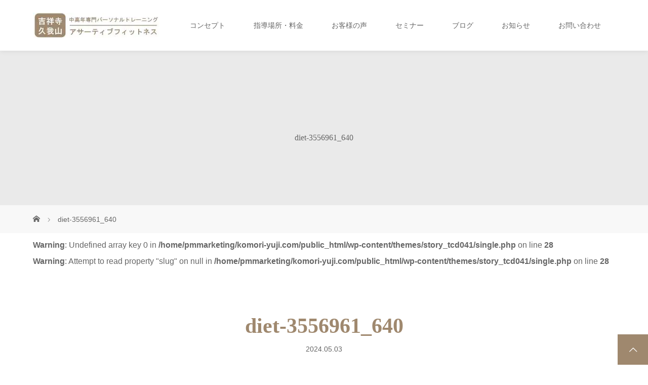

--- FILE ---
content_type: text/html; charset=UTF-8
request_url: https://komori-yuji.com/diet/diet-success-method1/attachment/diet-3556961_640
body_size: 17098
content:
<!DOCTYPE html>
<html class="pc" dir="ltr" lang="ja" prefix="og: https://ogp.me/ns#">
<head>
<meta charset="UTF-8">
<meta name="description" content="吉祥寺・久我山のパーソナルトレーニング。話しやすい わかりやすい運動指導で中高年の方の夢や目標の実現をサポートしています。「運動が嫌い」な方も「やる気が続かない」方も友人や家族に話すつもりで気軽にご相談ください。ご自宅や指定いただいた場所に伺うこともできます。">
<meta name="viewport" content="width=device-width">
<title>diet-3556961_640 | 【吉祥寺・久我山】中高年専門パーソナルトレーニング アサーティブフィットネス</title>
<!--[if lt IE 9]>
<script src="https://komori-yuji.com/wp-content/themes/story_tcd041/js/html5.js"></script>
<![endif]-->

		<!-- All in One SEO 4.9.3 - aioseo.com -->
	<meta name="robots" content="max-image-preview:large" />
	<meta name="author" content="yujikomori82"/>
	<link rel="canonical" href="https://komori-yuji.com/diet/diet-success-method1/attachment/diet-3556961_640" />
	<meta name="generator" content="All in One SEO (AIOSEO) 4.9.3" />
		<meta property="og:locale" content="ja_JP" />
		<meta property="og:site_name" content="西荻窪・千歳烏山「運動がきらいな40代女性」専門ダイエット指導" />
		<meta property="og:type" content="article" />
		<meta property="og:title" content="diet-3556961_640 | 【吉祥寺・久我山】中高年専門パーソナルトレーニング アサーティブフィットネス" />
		<meta property="og:url" content="https://komori-yuji.com/diet/diet-success-method1/attachment/diet-3556961_640" />
		<meta property="article:published_time" content="2024-05-03T07:36:08+00:00" />
		<meta property="article:modified_time" content="2024-05-03T07:45:40+00:00" />
		<meta name="twitter:card" content="summary" />
		<meta name="twitter:title" content="diet-3556961_640 | 【吉祥寺・久我山】中高年専門パーソナルトレーニング アサーティブフィットネス" />
		<script type="application/ld+json" class="aioseo-schema">
			{"@context":"https:\/\/schema.org","@graph":[{"@type":"BreadcrumbList","@id":"https:\/\/komori-yuji.com\/diet\/diet-success-method1\/attachment\/diet-3556961_640#breadcrumblist","itemListElement":[{"@type":"ListItem","@id":"https:\/\/komori-yuji.com#listItem","position":1,"name":"\u30db\u30fc\u30e0","item":"https:\/\/komori-yuji.com","nextItem":{"@type":"ListItem","@id":"https:\/\/komori-yuji.com\/diet\/diet-success-method1\/attachment\/diet-3556961_640#listItem","name":"diet-3556961_640"}},{"@type":"ListItem","@id":"https:\/\/komori-yuji.com\/diet\/diet-success-method1\/attachment\/diet-3556961_640#listItem","position":2,"name":"diet-3556961_640","previousItem":{"@type":"ListItem","@id":"https:\/\/komori-yuji.com#listItem","name":"\u30db\u30fc\u30e0"}}]},{"@type":"ItemPage","@id":"https:\/\/komori-yuji.com\/diet\/diet-success-method1\/attachment\/diet-3556961_640#itempage","url":"https:\/\/komori-yuji.com\/diet\/diet-success-method1\/attachment\/diet-3556961_640","name":"diet-3556961_640 | \u3010\u5409\u7965\u5bfa\u30fb\u4e45\u6211\u5c71\u3011\u4e2d\u9ad8\u5e74\u5c02\u9580\u30d1\u30fc\u30bd\u30ca\u30eb\u30c8\u30ec\u30fc\u30cb\u30f3\u30b0 \u30a2\u30b5\u30fc\u30c6\u30a3\u30d6\u30d5\u30a3\u30c3\u30c8\u30cd\u30b9","inLanguage":"ja","isPartOf":{"@id":"https:\/\/komori-yuji.com\/#website"},"breadcrumb":{"@id":"https:\/\/komori-yuji.com\/diet\/diet-success-method1\/attachment\/diet-3556961_640#breadcrumblist"},"author":{"@id":"https:\/\/komori-yuji.com\/author\/yujikomori82#author"},"creator":{"@id":"https:\/\/komori-yuji.com\/author\/yujikomori82#author"},"datePublished":"2024-05-03T16:36:08+09:00","dateModified":"2024-05-03T16:45:40+09:00"},{"@type":"Person","@id":"https:\/\/komori-yuji.com\/#person","name":"yujikomori82","image":{"@type":"ImageObject","@id":"https:\/\/komori-yuji.com\/diet\/diet-success-method1\/attachment\/diet-3556961_640#personImage","url":"https:\/\/secure.gravatar.com\/avatar\/46bf78f796a4e654683a77d9aa7fd7d5539296b01ab60f40dfb1bc3b15cc2026?s=96&d=mm&r=g","width":96,"height":96,"caption":"yujikomori82"}},{"@type":"Person","@id":"https:\/\/komori-yuji.com\/author\/yujikomori82#author","url":"https:\/\/komori-yuji.com\/author\/yujikomori82","name":"yujikomori82","image":{"@type":"ImageObject","@id":"https:\/\/komori-yuji.com\/diet\/diet-success-method1\/attachment\/diet-3556961_640#authorImage","url":"https:\/\/secure.gravatar.com\/avatar\/46bf78f796a4e654683a77d9aa7fd7d5539296b01ab60f40dfb1bc3b15cc2026?s=96&d=mm&r=g","width":96,"height":96,"caption":"yujikomori82"}},{"@type":"WebSite","@id":"https:\/\/komori-yuji.com\/#website","url":"https:\/\/komori-yuji.com\/","name":"\u3010\u5409\u7965\u5bfa\u30fb\u4e45\u6211\u5c71\u3011\u4e2d\u9ad8\u5e74\u5c02\u9580\u30d1\u30fc\u30bd\u30ca\u30eb\u30c8\u30ec\u30fc\u30cb\u30f3\u30b0\u3000\u30a2\u30b5\u30fc\u30c6\u30a3\u30d6\u30d5\u30a3\u30c3\u30c8\u30cd\u30b9","alternateName":"\u3010\u5409\u7965\u5bfa\u30fb\u4e45\u6211\u5c71\u3011\u4e2d\u9ad8\u5e74\u5c02\u9580\u30d1\u30fc\u30bd\u30ca\u30eb\u30c8\u30ec\u30fc\u30cb\u30f3\u30b0","description":"\u5409\u7965\u5bfa\u30fb\u4e45\u6211\u5c71\u306e\u30d1\u30fc\u30bd\u30ca\u30eb\u30c8\u30ec\u30fc\u30cb\u30f3\u30b0\u3002\u8a71\u3057\u3084\u3059\u3044 \u308f\u304b\u308a\u3084\u3059\u3044\u904b\u52d5\u6307\u5c0e\u3067\u4e2d\u9ad8\u5e74\u306e\u65b9\u306e\u5922\u3084\u76ee\u6a19\u306e\u5b9f\u73fe\u3092\u30b5\u30dd\u30fc\u30c8\u3057\u3066\u3044\u307e\u3059\u3002\u300c\u904b\u52d5\u304c\u5acc\u3044\u300d\u306a\u65b9\u3082\u300c\u3084\u308b\u6c17\u304c\u7d9a\u304b\u306a\u3044\u300d\u65b9\u3082\u53cb\u4eba\u3084\u5bb6\u65cf\u306b\u8a71\u3059\u3064\u3082\u308a\u3067\u6c17\u8efd\u306b\u3054\u76f8\u8ac7\u304f\u3060\u3055\u3044\u3002\u3054\u81ea\u5b85\u3084\u6307\u5b9a\u3044\u305f\u3060\u3044\u305f\u5834\u6240\u306b\u4f3a\u3046\u3053\u3068\u3082\u3067\u304d\u307e\u3059\u3002","inLanguage":"ja","publisher":{"@id":"https:\/\/komori-yuji.com\/#person"}}]}
		</script>
		<!-- All in One SEO -->

<link rel='dns-prefetch' href='//stats.wp.com' />
<link rel='dns-prefetch' href='//widgets.wp.com' />
<link rel='dns-prefetch' href='//s0.wp.com' />
<link rel='dns-prefetch' href='//0.gravatar.com' />
<link rel='dns-prefetch' href='//1.gravatar.com' />
<link rel='dns-prefetch' href='//2.gravatar.com' />
<link rel="alternate" type="application/rss+xml" title="【吉祥寺・久我山】中高年専門パーソナルトレーニング　アサーティブフィットネス &raquo; diet-3556961_640 のコメントのフィード" href="https://komori-yuji.com/diet/diet-success-method1/attachment/diet-3556961_640/feed" />
<link rel="alternate" title="oEmbed (JSON)" type="application/json+oembed" href="https://komori-yuji.com/wp-json/oembed/1.0/embed?url=https%3A%2F%2Fkomori-yuji.com%2Fdiet%2Fdiet-success-method1%2Fattachment%2Fdiet-3556961_640" />
<link rel="alternate" title="oEmbed (XML)" type="text/xml+oembed" href="https://komori-yuji.com/wp-json/oembed/1.0/embed?url=https%3A%2F%2Fkomori-yuji.com%2Fdiet%2Fdiet-success-method1%2Fattachment%2Fdiet-3556961_640&#038;format=xml" />
<link rel="preconnect" href="https://fonts.googleapis.com">
<link rel="preconnect" href="https://fonts.gstatic.com" crossorigin>
<link href="https://fonts.googleapis.com/css2?family=Noto+Sans+JP:wght@400;600" rel="stylesheet">
<style id='wp-img-auto-sizes-contain-inline-css' type='text/css'>
img:is([sizes=auto i],[sizes^="auto," i]){contain-intrinsic-size:3000px 1500px}
/*# sourceURL=wp-img-auto-sizes-contain-inline-css */
</style>
<style id='wp-emoji-styles-inline-css' type='text/css'>

	img.wp-smiley, img.emoji {
		display: inline !important;
		border: none !important;
		box-shadow: none !important;
		height: 1em !important;
		width: 1em !important;
		margin: 0 0.07em !important;
		vertical-align: -0.1em !important;
		background: none !important;
		padding: 0 !important;
	}
/*# sourceURL=wp-emoji-styles-inline-css */
</style>
<style id='wp-block-library-inline-css' type='text/css'>
:root{--wp-block-synced-color:#7a00df;--wp-block-synced-color--rgb:122,0,223;--wp-bound-block-color:var(--wp-block-synced-color);--wp-editor-canvas-background:#ddd;--wp-admin-theme-color:#007cba;--wp-admin-theme-color--rgb:0,124,186;--wp-admin-theme-color-darker-10:#006ba1;--wp-admin-theme-color-darker-10--rgb:0,107,160.5;--wp-admin-theme-color-darker-20:#005a87;--wp-admin-theme-color-darker-20--rgb:0,90,135;--wp-admin-border-width-focus:2px}@media (min-resolution:192dpi){:root{--wp-admin-border-width-focus:1.5px}}.wp-element-button{cursor:pointer}:root .has-very-light-gray-background-color{background-color:#eee}:root .has-very-dark-gray-background-color{background-color:#313131}:root .has-very-light-gray-color{color:#eee}:root .has-very-dark-gray-color{color:#313131}:root .has-vivid-green-cyan-to-vivid-cyan-blue-gradient-background{background:linear-gradient(135deg,#00d084,#0693e3)}:root .has-purple-crush-gradient-background{background:linear-gradient(135deg,#34e2e4,#4721fb 50%,#ab1dfe)}:root .has-hazy-dawn-gradient-background{background:linear-gradient(135deg,#faaca8,#dad0ec)}:root .has-subdued-olive-gradient-background{background:linear-gradient(135deg,#fafae1,#67a671)}:root .has-atomic-cream-gradient-background{background:linear-gradient(135deg,#fdd79a,#004a59)}:root .has-nightshade-gradient-background{background:linear-gradient(135deg,#330968,#31cdcf)}:root .has-midnight-gradient-background{background:linear-gradient(135deg,#020381,#2874fc)}:root{--wp--preset--font-size--normal:16px;--wp--preset--font-size--huge:42px}.has-regular-font-size{font-size:1em}.has-larger-font-size{font-size:2.625em}.has-normal-font-size{font-size:var(--wp--preset--font-size--normal)}.has-huge-font-size{font-size:var(--wp--preset--font-size--huge)}.has-text-align-center{text-align:center}.has-text-align-left{text-align:left}.has-text-align-right{text-align:right}.has-fit-text{white-space:nowrap!important}#end-resizable-editor-section{display:none}.aligncenter{clear:both}.items-justified-left{justify-content:flex-start}.items-justified-center{justify-content:center}.items-justified-right{justify-content:flex-end}.items-justified-space-between{justify-content:space-between}.screen-reader-text{border:0;clip-path:inset(50%);height:1px;margin:-1px;overflow:hidden;padding:0;position:absolute;width:1px;word-wrap:normal!important}.screen-reader-text:focus{background-color:#ddd;clip-path:none;color:#444;display:block;font-size:1em;height:auto;left:5px;line-height:normal;padding:15px 23px 14px;text-decoration:none;top:5px;width:auto;z-index:100000}html :where(.has-border-color){border-style:solid}html :where([style*=border-top-color]){border-top-style:solid}html :where([style*=border-right-color]){border-right-style:solid}html :where([style*=border-bottom-color]){border-bottom-style:solid}html :where([style*=border-left-color]){border-left-style:solid}html :where([style*=border-width]){border-style:solid}html :where([style*=border-top-width]){border-top-style:solid}html :where([style*=border-right-width]){border-right-style:solid}html :where([style*=border-bottom-width]){border-bottom-style:solid}html :where([style*=border-left-width]){border-left-style:solid}html :where(img[class*=wp-image-]){height:auto;max-width:100%}:where(figure){margin:0 0 1em}html :where(.is-position-sticky){--wp-admin--admin-bar--position-offset:var(--wp-admin--admin-bar--height,0px)}@media screen and (max-width:600px){html :where(.is-position-sticky){--wp-admin--admin-bar--position-offset:0px}}

/*# sourceURL=wp-block-library-inline-css */
</style><style id='global-styles-inline-css' type='text/css'>
:root{--wp--preset--aspect-ratio--square: 1;--wp--preset--aspect-ratio--4-3: 4/3;--wp--preset--aspect-ratio--3-4: 3/4;--wp--preset--aspect-ratio--3-2: 3/2;--wp--preset--aspect-ratio--2-3: 2/3;--wp--preset--aspect-ratio--16-9: 16/9;--wp--preset--aspect-ratio--9-16: 9/16;--wp--preset--color--black: #000000;--wp--preset--color--cyan-bluish-gray: #abb8c3;--wp--preset--color--white: #ffffff;--wp--preset--color--pale-pink: #f78da7;--wp--preset--color--vivid-red: #cf2e2e;--wp--preset--color--luminous-vivid-orange: #ff6900;--wp--preset--color--luminous-vivid-amber: #fcb900;--wp--preset--color--light-green-cyan: #7bdcb5;--wp--preset--color--vivid-green-cyan: #00d084;--wp--preset--color--pale-cyan-blue: #8ed1fc;--wp--preset--color--vivid-cyan-blue: #0693e3;--wp--preset--color--vivid-purple: #9b51e0;--wp--preset--gradient--vivid-cyan-blue-to-vivid-purple: linear-gradient(135deg,rgb(6,147,227) 0%,rgb(155,81,224) 100%);--wp--preset--gradient--light-green-cyan-to-vivid-green-cyan: linear-gradient(135deg,rgb(122,220,180) 0%,rgb(0,208,130) 100%);--wp--preset--gradient--luminous-vivid-amber-to-luminous-vivid-orange: linear-gradient(135deg,rgb(252,185,0) 0%,rgb(255,105,0) 100%);--wp--preset--gradient--luminous-vivid-orange-to-vivid-red: linear-gradient(135deg,rgb(255,105,0) 0%,rgb(207,46,46) 100%);--wp--preset--gradient--very-light-gray-to-cyan-bluish-gray: linear-gradient(135deg,rgb(238,238,238) 0%,rgb(169,184,195) 100%);--wp--preset--gradient--cool-to-warm-spectrum: linear-gradient(135deg,rgb(74,234,220) 0%,rgb(151,120,209) 20%,rgb(207,42,186) 40%,rgb(238,44,130) 60%,rgb(251,105,98) 80%,rgb(254,248,76) 100%);--wp--preset--gradient--blush-light-purple: linear-gradient(135deg,rgb(255,206,236) 0%,rgb(152,150,240) 100%);--wp--preset--gradient--blush-bordeaux: linear-gradient(135deg,rgb(254,205,165) 0%,rgb(254,45,45) 50%,rgb(107,0,62) 100%);--wp--preset--gradient--luminous-dusk: linear-gradient(135deg,rgb(255,203,112) 0%,rgb(199,81,192) 50%,rgb(65,88,208) 100%);--wp--preset--gradient--pale-ocean: linear-gradient(135deg,rgb(255,245,203) 0%,rgb(182,227,212) 50%,rgb(51,167,181) 100%);--wp--preset--gradient--electric-grass: linear-gradient(135deg,rgb(202,248,128) 0%,rgb(113,206,126) 100%);--wp--preset--gradient--midnight: linear-gradient(135deg,rgb(2,3,129) 0%,rgb(40,116,252) 100%);--wp--preset--font-size--small: 13px;--wp--preset--font-size--medium: 20px;--wp--preset--font-size--large: 36px;--wp--preset--font-size--x-large: 42px;--wp--preset--spacing--20: 0.44rem;--wp--preset--spacing--30: 0.67rem;--wp--preset--spacing--40: 1rem;--wp--preset--spacing--50: 1.5rem;--wp--preset--spacing--60: 2.25rem;--wp--preset--spacing--70: 3.38rem;--wp--preset--spacing--80: 5.06rem;--wp--preset--shadow--natural: 6px 6px 9px rgba(0, 0, 0, 0.2);--wp--preset--shadow--deep: 12px 12px 50px rgba(0, 0, 0, 0.4);--wp--preset--shadow--sharp: 6px 6px 0px rgba(0, 0, 0, 0.2);--wp--preset--shadow--outlined: 6px 6px 0px -3px rgb(255, 255, 255), 6px 6px rgb(0, 0, 0);--wp--preset--shadow--crisp: 6px 6px 0px rgb(0, 0, 0);}:where(.is-layout-flex){gap: 0.5em;}:where(.is-layout-grid){gap: 0.5em;}body .is-layout-flex{display: flex;}.is-layout-flex{flex-wrap: wrap;align-items: center;}.is-layout-flex > :is(*, div){margin: 0;}body .is-layout-grid{display: grid;}.is-layout-grid > :is(*, div){margin: 0;}:where(.wp-block-columns.is-layout-flex){gap: 2em;}:where(.wp-block-columns.is-layout-grid){gap: 2em;}:where(.wp-block-post-template.is-layout-flex){gap: 1.25em;}:where(.wp-block-post-template.is-layout-grid){gap: 1.25em;}.has-black-color{color: var(--wp--preset--color--black) !important;}.has-cyan-bluish-gray-color{color: var(--wp--preset--color--cyan-bluish-gray) !important;}.has-white-color{color: var(--wp--preset--color--white) !important;}.has-pale-pink-color{color: var(--wp--preset--color--pale-pink) !important;}.has-vivid-red-color{color: var(--wp--preset--color--vivid-red) !important;}.has-luminous-vivid-orange-color{color: var(--wp--preset--color--luminous-vivid-orange) !important;}.has-luminous-vivid-amber-color{color: var(--wp--preset--color--luminous-vivid-amber) !important;}.has-light-green-cyan-color{color: var(--wp--preset--color--light-green-cyan) !important;}.has-vivid-green-cyan-color{color: var(--wp--preset--color--vivid-green-cyan) !important;}.has-pale-cyan-blue-color{color: var(--wp--preset--color--pale-cyan-blue) !important;}.has-vivid-cyan-blue-color{color: var(--wp--preset--color--vivid-cyan-blue) !important;}.has-vivid-purple-color{color: var(--wp--preset--color--vivid-purple) !important;}.has-black-background-color{background-color: var(--wp--preset--color--black) !important;}.has-cyan-bluish-gray-background-color{background-color: var(--wp--preset--color--cyan-bluish-gray) !important;}.has-white-background-color{background-color: var(--wp--preset--color--white) !important;}.has-pale-pink-background-color{background-color: var(--wp--preset--color--pale-pink) !important;}.has-vivid-red-background-color{background-color: var(--wp--preset--color--vivid-red) !important;}.has-luminous-vivid-orange-background-color{background-color: var(--wp--preset--color--luminous-vivid-orange) !important;}.has-luminous-vivid-amber-background-color{background-color: var(--wp--preset--color--luminous-vivid-amber) !important;}.has-light-green-cyan-background-color{background-color: var(--wp--preset--color--light-green-cyan) !important;}.has-vivid-green-cyan-background-color{background-color: var(--wp--preset--color--vivid-green-cyan) !important;}.has-pale-cyan-blue-background-color{background-color: var(--wp--preset--color--pale-cyan-blue) !important;}.has-vivid-cyan-blue-background-color{background-color: var(--wp--preset--color--vivid-cyan-blue) !important;}.has-vivid-purple-background-color{background-color: var(--wp--preset--color--vivid-purple) !important;}.has-black-border-color{border-color: var(--wp--preset--color--black) !important;}.has-cyan-bluish-gray-border-color{border-color: var(--wp--preset--color--cyan-bluish-gray) !important;}.has-white-border-color{border-color: var(--wp--preset--color--white) !important;}.has-pale-pink-border-color{border-color: var(--wp--preset--color--pale-pink) !important;}.has-vivid-red-border-color{border-color: var(--wp--preset--color--vivid-red) !important;}.has-luminous-vivid-orange-border-color{border-color: var(--wp--preset--color--luminous-vivid-orange) !important;}.has-luminous-vivid-amber-border-color{border-color: var(--wp--preset--color--luminous-vivid-amber) !important;}.has-light-green-cyan-border-color{border-color: var(--wp--preset--color--light-green-cyan) !important;}.has-vivid-green-cyan-border-color{border-color: var(--wp--preset--color--vivid-green-cyan) !important;}.has-pale-cyan-blue-border-color{border-color: var(--wp--preset--color--pale-cyan-blue) !important;}.has-vivid-cyan-blue-border-color{border-color: var(--wp--preset--color--vivid-cyan-blue) !important;}.has-vivid-purple-border-color{border-color: var(--wp--preset--color--vivid-purple) !important;}.has-vivid-cyan-blue-to-vivid-purple-gradient-background{background: var(--wp--preset--gradient--vivid-cyan-blue-to-vivid-purple) !important;}.has-light-green-cyan-to-vivid-green-cyan-gradient-background{background: var(--wp--preset--gradient--light-green-cyan-to-vivid-green-cyan) !important;}.has-luminous-vivid-amber-to-luminous-vivid-orange-gradient-background{background: var(--wp--preset--gradient--luminous-vivid-amber-to-luminous-vivid-orange) !important;}.has-luminous-vivid-orange-to-vivid-red-gradient-background{background: var(--wp--preset--gradient--luminous-vivid-orange-to-vivid-red) !important;}.has-very-light-gray-to-cyan-bluish-gray-gradient-background{background: var(--wp--preset--gradient--very-light-gray-to-cyan-bluish-gray) !important;}.has-cool-to-warm-spectrum-gradient-background{background: var(--wp--preset--gradient--cool-to-warm-spectrum) !important;}.has-blush-light-purple-gradient-background{background: var(--wp--preset--gradient--blush-light-purple) !important;}.has-blush-bordeaux-gradient-background{background: var(--wp--preset--gradient--blush-bordeaux) !important;}.has-luminous-dusk-gradient-background{background: var(--wp--preset--gradient--luminous-dusk) !important;}.has-pale-ocean-gradient-background{background: var(--wp--preset--gradient--pale-ocean) !important;}.has-electric-grass-gradient-background{background: var(--wp--preset--gradient--electric-grass) !important;}.has-midnight-gradient-background{background: var(--wp--preset--gradient--midnight) !important;}.has-small-font-size{font-size: var(--wp--preset--font-size--small) !important;}.has-medium-font-size{font-size: var(--wp--preset--font-size--medium) !important;}.has-large-font-size{font-size: var(--wp--preset--font-size--large) !important;}.has-x-large-font-size{font-size: var(--wp--preset--font-size--x-large) !important;}
/*# sourceURL=global-styles-inline-css */
</style>

<style id='classic-theme-styles-inline-css' type='text/css'>
/*! This file is auto-generated */
.wp-block-button__link{color:#fff;background-color:#32373c;border-radius:9999px;box-shadow:none;text-decoration:none;padding:calc(.667em + 2px) calc(1.333em + 2px);font-size:1.125em}.wp-block-file__button{background:#32373c;color:#fff;text-decoration:none}
/*# sourceURL=/wp-includes/css/classic-themes.min.css */
</style>
<!-- <link rel='stylesheet' id='contact-form-7-css' href='https://komori-yuji.com/wp-content/plugins/contact-form-7/includes/css/styles.css?ver=6.1.4' type='text/css' media='all' /> -->
<!-- <link rel='stylesheet' id='story-slick-css' href='https://komori-yuji.com/wp-content/themes/story_tcd041/css/slick.css?ver=6.9' type='text/css' media='all' /> -->
<!-- <link rel='stylesheet' id='story-slick-theme-css' href='https://komori-yuji.com/wp-content/themes/story_tcd041/css/slick-theme.css?ver=6.9' type='text/css' media='all' /> -->
<!-- <link rel='stylesheet' id='story-style-css' href='https://komori-yuji.com/wp-content/themes/story_tcd041/style.css?ver=2.1.3' type='text/css' media='all' /> -->
<!-- <link rel='stylesheet' id='story-responsive-css' href='https://komori-yuji.com/wp-content/themes/story_tcd041/responsive.css?ver=2.1.3' type='text/css' media='all' /> -->
<!-- <link rel='stylesheet' id='story-footer-bar-css' href='https://komori-yuji.com/wp-content/themes/story_tcd041/css/footer-bar.css?ver=2.1.3' type='text/css' media='all' /> -->
<!-- <link rel='stylesheet' id='story-button-css' href='https://komori-yuji.com/wp-content/themes/story_tcd041/css/sns-button.css?ver=2.1.3' type='text/css' media='all' /> -->
<!-- <link rel='stylesheet' id='design-plus-css' href='https://komori-yuji.com/wp-content/themes/story_tcd041/css/design-plus.css?ver=2.1.3' type='text/css' media='all' /> -->
<!-- <link rel='stylesheet' id='jetpack_likes-css' href='https://komori-yuji.com/wp-content/plugins/jetpack/modules/likes/style.css?ver=15.4' type='text/css' media='all' /> -->
<link rel="stylesheet" type="text/css" href="//komori-yuji.com/wp-content/cache/wpfc-minified/d35zoqor/2dsmn.css" media="all"/>
<style>:root {
  --tcd-font-type1: Arial,"Hiragino Sans","Yu Gothic Medium","Meiryo",sans-serif;
  --tcd-font-type2: "Times New Roman",Times,"Yu Mincho","游明朝","游明朝体","Hiragino Mincho Pro",serif;
  --tcd-font-type3: Palatino,"Yu Kyokasho","游教科書体","UD デジタル 教科書体 N","游明朝","游明朝体","Hiragino Mincho Pro","Meiryo",serif;
  --tcd-font-type-logo: "Noto Sans JP",sans-serif;
}</style>
<script src='//komori-yuji.com/wp-content/cache/wpfc-minified/gnal2qg/2dsdb.js' type="text/javascript"></script>
<!-- <script type="text/javascript" src="https://komori-yuji.com/wp-includes/js/jquery/jquery.min.js?ver=3.7.1" id="jquery-core-js"></script> -->
<!-- <script type="text/javascript" src="https://komori-yuji.com/wp-includes/js/jquery/jquery-migrate.min.js?ver=3.4.1" id="jquery-migrate-js"></script> -->
<!-- <script type="text/javascript" src="https://komori-yuji.com/wp-content/themes/story_tcd041/js/slick.min.js?ver=2.1.3" id="story-slick-js"></script> -->
<!-- <script type="text/javascript" src="https://komori-yuji.com/wp-content/themes/story_tcd041/js/functions.js?ver=2.1.3" id="story-script-js"></script> -->
<!-- <script type="text/javascript" src="https://komori-yuji.com/wp-content/themes/story_tcd041/js/responsive.js?ver=2.1.3" id="story-responsive-js"></script> -->
<link rel="https://api.w.org/" href="https://komori-yuji.com/wp-json/" /><link rel="alternate" title="JSON" type="application/json" href="https://komori-yuji.com/wp-json/wp/v2/media/5410" /><link rel="EditURI" type="application/rsd+xml" title="RSD" href="https://komori-yuji.com/xmlrpc.php?rsd" />
<meta name="generator" content="WordPress 6.9" />
<link rel='shortlink' href='https://komori-yuji.com/?p=5410' />
<meta name="google-site-verification" content="Wai5i4RqAWYRRuDgo8ryOgjLdtUHVGxnqyYYcT1YpJM" />
<meta name="facebook-domain-verification" content="2dlsuxh551kirkzphyf2b51zpf2kg2" />
<!-- Facebook Pixel Code -->
<script>
  !function(f,b,e,v,n,t,s)
  {if(f.fbq)return;n=f.fbq=function(){n.callMethod?
  n.callMethod.apply(n,arguments):n.queue.push(arguments)};
  if(!f._fbq)f._fbq=n;n.push=n;n.loaded=!0;n.version='2.0';
  n.queue=[];t=b.createElement(e);t.async=!0;
  t.src=v;s=b.getElementsByTagName(e)[0];
  s.parentNode.insertBefore(t,s)}(window, document,'script',
  'https://connect.facebook.net/en_US/fbevents.js');
  fbq('init', '1442299685915583');
  fbq('track', 'PageView');
</script>
<noscript><img height="1" width="1" style="display:none"
  src="https://www.facebook.com/tr?id=1442299685915583&ev=PageView&noscript=1"
/></noscript>
<!-- End Facebook Pixel Code -->
<meta name="facebook-domain-verification" content="vo76ng829w7s5qmk8vfe97bo0kiguk" />
<script>
  (function(i,s,o,g,r,a,m){i['GoogleAnalyticsObject']=r;i[r]=i[r]||function(){
  (i[r].q=i[r].q||[]).push(arguments)},i[r].l=1*new Date();a=s.createElement(o),
  m=s.getElementsByTagName(o)[0];a.async=1;a.src=g;m.parentNode.insertBefore(a,m)
  })(window,document,'script','https://www.google-analytics.com/analytics.js','ga');

  ga('create', 'UA-82121751-1', 'auto');
  ga('send', 'pageview');

</script>	<style>img#wpstats{display:none}</style>
		<style type="text/css">

</style>
<noscript><style>.lazyload[data-src]{display:none !important;}</style></noscript><style>.lazyload{background-image:none !important;}.lazyload:before{background-image:none !important;}</style><link rel="icon" href="https://komori-yuji.com/wp-content/uploads/2025/03/cropped-4495bed8051fcc9fd4ac4bababda36e3-1-32x32.jpg" sizes="32x32" />
<link rel="icon" href="https://komori-yuji.com/wp-content/uploads/2025/03/cropped-4495bed8051fcc9fd4ac4bababda36e3-1-192x192.jpg" sizes="192x192" />
<link rel="apple-touch-icon" href="https://komori-yuji.com/wp-content/uploads/2025/03/cropped-4495bed8051fcc9fd4ac4bababda36e3-1-180x180.jpg" />
<meta name="msapplication-TileImage" content="https://komori-yuji.com/wp-content/uploads/2025/03/cropped-4495bed8051fcc9fd4ac4bababda36e3-1-270x270.jpg" />
		<style type="text/css" id="wp-custom-css">
			iframe {	width : 100% ; }

.grecaptcha-badge {
    visibility:hidden;
}		</style>
		<style>
.content02-button:hover, .button a:hover, .global-nav .sub-menu a:hover, .content02-button:hover, .footer-bar01, .copyright, .nav-links02-previous a, .nav-links02-next a, .pagetop a, #submit_comment:hover, .page-links a:hover, .page-links > span, .pw_form input[type="submit"]:hover, .post-password-form input[type="submit"]:hover, #post_pagination p, #post_pagination a:hover, .page_navi span.current, .page_navi a:hover { 
	background: #9F886E; 
}
.pb_slider .slick-prev:active, .pb_slider .slick-prev:focus, .pb_slider .slick-prev:hover {
	background: #9F886E url(https://komori-yuji.com/wp-content/themes/story_tcd041/pagebuilder/assets/img/slider_arrow1.png) no-repeat 23px; 
}
.pb_slider .slick-next:active, .pb_slider .slick-next:focus, .pb_slider .slick-next:hover {
	background: #9F886E url(https://komori-yuji.com/wp-content/themes/story_tcd041/pagebuilder/assets/img/slider_arrow2.png) no-repeat 25px 23px; 
}
#comment_textarea textarea:focus, #guest_info input:focus, #comment_textarea textarea:focus { 
	border: 1px solid #9F886E; 
}
.archive-title, .article01-title a, .article02-title a, .article03-title, .article03-category-item:hover, .article05-category-item:hover, .article04-title, .article05-title, .article06-title, .article06-category-item:hover, .column-layout01-title, .column-layout01-title, .column-layout02-title, .column-layout03-title, .column-layout04-title, .column-layout05-title, .column-layout02-title, .column-layout03-title, .column-layout04-title, .column-layout05-title, .content01-title, .content02-button, .content03-title, .content04-title, .footer-gallery-title, .global-nav a:hover,  .global-nav .current-menu-item > a, .headline-primary, .nav-links01-previous a:hover, .nav-links01-next a:hover, .post-title, .styled-post-list1-title:hover, .top-slider-content-inner:after, .breadcrumb a:hover, .article07-title, .post-category a:hover, .post-meta-box a:hover, .post-content a, .color_headline, .custom-html-widget a, .side_widget a:hover {
color: #9F886E;
}
.content02, .gallery01_single .slick-arrow:hover, .global-nav .sub-menu a, .headline-bar, .side_widget.widget_block .wp-block-heading, .nav-links02-next a:hover, .nav-links02-previous a:hover, .pagetop a:hover, .top-slider-nav li.active a, .top-slider-nav li:hover a {
background: #C5B8A8;
}
.social-nav-item a:hover:before {
color: #C5B8A8;
}
.article01-title a:hover, .article02-title a:hover, .article03 a:hover .article03-title, .article04 a:hover .article04-title, .article07 a:hover .article07-title, .post-content a:hover, .headline-link:hover, .custom-html-widget a:hover {
	color: #73604A;
}
@media only screen and (max-width: 991px) {
	.copyright {
		background: #9F886E;
	}
}
@media only screen and (max-width: 1200px) {
	.global-nav a, .global-nav a:hover {
		background: #C5B8A8;
	}
	.global-nav .sub-menu a {
		background: #9F886E;
	}
}
.headline-font-type {
font-family: var(--tcd-font-type2);
}
.rich_font_logo { font-family: var(--tcd-font-type-logo); font-weight: bold !important;}

a:hover .thumbnail01 img, .thumbnail01 img:hover {
	-moz-transform: scale(1.2); -ms-transform: scale(1.2); -o-transform: scale(1.2); -webkit-transform: scale(1.2); transform: scale(1.2); }
.global-nav > ul > li > a {
color: #666666;
}
.article06 a:hover:before {
background: rgba(255, 255, 255, 0.9);
}
.footer-nav-wrapper:before {
background-color: rgba(159, 136, 110, 0.8);
}
</style>


</head>
<body class="attachment wp-singular attachment-template-default single single-attachment postid-5410 attachmentid-5410 attachment-jpeg wp-embed-responsive wp-theme-story_tcd041 font-1">
<header class="header">
	<div class="header-bar header-bar-fixed" style="background-color: #FFFFFF; color: #666666;">
		<div class="header-bar-inner inner">
			<div class="logo logo-image"><a href="https://komori-yuji.com/" data-label="【吉祥寺・久我山】中高年専門パーソナルトレーニング　アサーティブフィットネス"><img class="h_logo lazyload" src="[data-uri]" alt="【吉祥寺・久我山】中高年専門パーソナルトレーニング　アサーティブフィットネス" data-src="https://komori-yuji.com/wp-content/uploads/2024/03/424728b0000c05c495d2d2d50c7adb21.jpg" decoding="async" data-eio-rwidth="250" data-eio-rheight="50"><noscript><img class="h_logo" src="https://komori-yuji.com/wp-content/uploads/2024/03/424728b0000c05c495d2d2d50c7adb21.jpg" alt="【吉祥寺・久我山】中高年専門パーソナルトレーニング　アサーティブフィットネス" data-eio="l"></noscript></a></div>
						<a href="#" id="global-nav-button" class="global-nav-button"></a>
			<nav id="global-nav" class="global-nav"><ul id="menu-gnavi" class="menu"><li id="menu-item-3801" class="menu-item menu-item-type-post_type menu-item-object-page menu-item-has-children menu-item-3801"><a href="https://komori-yuji.com/concept"><span></span>コンセプト</a>
<ul class="sub-menu">
	<li id="menu-item-6601" class="menu-item menu-item-type-post_type menu-item-object-page menu-item-6601"><a href="https://komori-yuji.com/personal-training"><span></span>パーソナルトレーニングを検討中の方へ</a></li>
	<li id="menu-item-4196" class="menu-item menu-item-type-post_type menu-item-object-page menu-item-4196"><a href="https://komori-yuji.com/profile"><span></span>プロフィール</a></li>
	<li id="menu-item-343" class="menu-item menu-item-type-post_type menu-item-object-page menu-item-343"><a href="https://komori-yuji.com/training-flow"><span></span>トレーニングの流れ</a></li>
	<li id="menu-item-6267" class="menu-item menu-item-type-post_type menu-item-object-page menu-item-6267"><a href="https://komori-yuji.com/faq"><span></span>よくある質問</a></li>
</ul>
</li>
<li id="menu-item-109" class="menu-item menu-item-type-post_type menu-item-object-page menu-item-109"><a href="https://komori-yuji.com/place-price"><span></span>指導場所・料金</a></li>
<li id="menu-item-125" class="menu-item menu-item-type-post_type menu-item-object-page menu-item-125"><a href="https://komori-yuji.com/voice"><span></span>お客様の声</a></li>
<li id="menu-item-3806" class="menu-item menu-item-type-post_type menu-item-object-page menu-item-3806"><a href="https://komori-yuji.com/seminar"><span></span>セミナー</a></li>
<li id="menu-item-3807" class="menu-item menu-item-type-post_type menu-item-object-page current_page_parent menu-item-3807"><a href="https://komori-yuji.com/blog"><span></span>ブログ</a></li>
<li id="menu-item-3808" class="menu-item menu-item-type-custom menu-item-object-custom menu-item-3808"><a href="https://komori-yuji.com/news"><span></span>お知らせ</a></li>
<li id="menu-item-107" class="menu-item menu-item-type-post_type menu-item-object-page menu-item-has-children menu-item-107"><a href="https://komori-yuji.com/contact"><span></span>お問い合わせ</a>
<ul class="sub-menu">
	<li id="menu-item-300" class="menu-item menu-item-type-post_type menu-item-object-page menu-item-300"><a href="https://komori-yuji.com/before-application"><span></span>お申し込み方法</a></li>
</ul>
</li>
</ul></nav>					</div>
	</div>
	<div class="signage" style="background-image: url(<br />
<b>Warning</b>:  Undefined variable $signage in <b>/home/pmmarketing/komori-yuji.com/public_html/wp-content/themes/story_tcd041/header.php</b> on line <b>401</b><br />
);">
				<div class="signage-content" style="text-shadow: <br />
<b>Warning</b>:  Undefined variable $shadow1 in <b>/home/pmmarketing/komori-yuji.com/public_html/wp-content/themes/story_tcd041/header.php</b> on line <b>403</b><br />
px <br />
<b>Warning</b>:  Undefined variable $shadow2 in <b>/home/pmmarketing/komori-yuji.com/public_html/wp-content/themes/story_tcd041/header.php</b> on line <b>403</b><br />
px <br />
<b>Warning</b>:  Undefined variable $shadow3 in <b>/home/pmmarketing/komori-yuji.com/public_html/wp-content/themes/story_tcd041/header.php</b> on line <b>403</b><br />
px #<br />
<b>Warning</b>:  Undefined variable $shadow4 in <b>/home/pmmarketing/komori-yuji.com/public_html/wp-content/themes/story_tcd041/header.php</b> on line <b>403</b><br />
">
			<div class="signage-title headline-font-type" style="color: #<br />
<b>Warning</b>:  Undefined variable $font_color in <b>/home/pmmarketing/komori-yuji.com/public_html/wp-content/themes/story_tcd041/header.php</b> on line <b>413</b><br />
; font-size: <br />
<b>Warning</b>:  Undefined variable $headline_font_size in <b>/home/pmmarketing/komori-yuji.com/public_html/wp-content/themes/story_tcd041/header.php</b> on line <b>413</b><br />
px;">diet-3556961_640</div>					</div>
			</div>
	<div class="breadcrumb-wrapper">
		<ul class="breadcrumb inner" itemscope itemtype="https://schema.org/BreadcrumbList">
			<li class="home" itemprop="itemListElement" itemscope itemtype="https://schema.org/ListItem">
				<a href="https://komori-yuji.com/" itemprop="item">
					<span itemprop="name">HOME</span>
				</a>
				<meta itemprop="position" content="1" />
			</li>
						<li class="last" itemprop="itemListElement" itemscope itemtype="https://schema.org/ListItem">
				<span itemprop="name">diet-3556961_640</span>
				<meta itemprop="position" content="<br />
<b>Warning</b>:  Undefined variable $content_num in <b>/home/pmmarketing/komori-yuji.com/public_html/wp-content/themes/story_tcd041/template-parts/breadcrumb.php</b> on line <b>157</b><br />
" />
			</li>
					</ul>
	</div>
</header>
<div class="main">
	<div class="inner">
<br />
<b>Warning</b>:  Undefined array key 0 in <b>/home/pmmarketing/komori-yuji.com/public_html/wp-content/themes/story_tcd041/single.php</b> on line <b>28</b><br />
<br />
<b>Warning</b>:  Attempt to read property "slug" on null in <b>/home/pmmarketing/komori-yuji.com/public_html/wp-content/themes/story_tcd041/single.php</b> on line <b>28</b><br />
		<div class="post-header">
			<h1 class="post-title headline-font-type" style="font-size: 42px;">diet-3556961_640</h1>
			<p class="post-meta">
				<time class="post-date" datetime="2024-05-03">2024.05.03</time>			</p>
		</div>
		<div class="clearfix flex_layout">
			<div class="primary fright">
				<div class="single_share clearfix" id="single_share_top">
<div class="share-type1 share-top">
 
	<div class="sns">
		<ul class="type1 clearfix">
			<li class="twitter">
				<a href="https://twitter.com/intent/tweet?text=diet-3556961_640&url=https%3A%2F%2Fkomori-yuji.com%2Fdiet%2Fdiet-success-method1%2Fattachment%2Fdiet-3556961_640&via=&tw_p=tweetbutton&related=" onclick="javascript:window.open(this.href, '', 'menubar=no,toolbar=no,resizable=yes,scrollbars=yes,height=400,width=600');return false;"><i class="icon-twitter"></i><span class="ttl">Post</span><span class="share-count"></span></a>
			</li>
			<li class="facebook">
				<a href="//www.facebook.com/sharer/sharer.php?u=https://komori-yuji.com/diet/diet-success-method1/attachment/diet-3556961_640&amp;t=diet-3556961_640" class="facebook-btn-icon-link" target="blank" rel="nofollow"><i class="icon-facebook"></i><span class="ttl">Share</span><span class="share-count"></span></a>
			</li>
			<li class="hatebu">
				<a href="http://b.hatena.ne.jp/add?mode=confirm&url=https%3A%2F%2Fkomori-yuji.com%2Fdiet%2Fdiet-success-method1%2Fattachment%2Fdiet-3556961_640" onclick="javascript:window.open(this.href, '', 'menubar=no,toolbar=no,resizable=yes,scrollbars=yes,height=400,width=510');return false;" ><i class="icon-hatebu"></i><span class="ttl">Hatena</span><span class="share-count"></span></a>
			</li>
  <li class="line_button">
   <a aria-label="Lline" href="http://line.me/R/msg/text/?diet-3556961_640https%3A%2F%2Fkomori-yuji.com%2Fdiet%2Fdiet-success-method1%2Fattachment%2Fdiet-3556961_640"><span class="ttl">LINE</span></a>
  </li>
			<li class="rss">
				<a href="https://komori-yuji.com/feed" target="blank"><i class="icon-rss"></i><span class="ttl">RSS</span></a>
			</li>
			<li class="feedly">
				<a href="http://feedly.com/index.html#subscription/feed/https://komori-yuji.com/feed" target="blank"><i class="icon-feedly"></i><span class="ttl">feedly</span><span class="share-count"></span></a>
			</li>
			<li class="pinterest">
				<a rel="nofollow" target="_blank" href="https://www.pinterest.com/pin/create/button/?url=https%3A%2F%2Fkomori-yuji.com%2Fdiet%2Fdiet-success-method1%2Fattachment%2Fdiet-3556961_640&media=https://komori-yuji.com/wp-content/uploads/2018/03/diet-3556961_640.jpg&description=diet-3556961_640"><i class="icon-pinterest"></i><span class="ttl">Pin&nbsp;it</span></a>
			</li>
    <li class="note_button">
   <a href="https://note.com/intent/post?url=https%3A%2F%2Fkomori-yuji.com%2Fdiet%2Fdiet-success-method1%2Fattachment%2Fdiet-3556961_640"><span class="ttl">note</span></a>
  </li>
  		</ul>
	</div>
</div>
				</div>
				<div class="post-content" style="font-size: 14px;">
<p class="attachment"><a href='https://komori-yuji.com/wp-content/uploads/2018/03/diet-3556961_640.jpg'><img fetchpriority="high" decoding="async" width="300" height="187" src="[data-uri]" class="attachment-medium size-medium lazyload" alt="ズボンのベルト部分を掴み、お腹の前を広げる男性"   data-src="https://komori-yuji.com/wp-content/uploads/2018/03/diet-3556961_640-300x187.jpg" data-srcset="https://komori-yuji.com/wp-content/uploads/2018/03/diet-3556961_640-300x187.jpg 300w, https://komori-yuji.com/wp-content/uploads/2018/03/diet-3556961_640.jpg 640w" data-sizes="auto" data-eio-rwidth="300" data-eio-rheight="187" /><noscript><img fetchpriority="high" decoding="async" width="300" height="187" src="https://komori-yuji.com/wp-content/uploads/2018/03/diet-3556961_640-300x187.jpg" class="attachment-medium size-medium" alt="ズボンのベルト部分を掴み、お腹の前を広げる男性" srcset="https://komori-yuji.com/wp-content/uploads/2018/03/diet-3556961_640-300x187.jpg 300w, https://komori-yuji.com/wp-content/uploads/2018/03/diet-3556961_640.jpg 640w" sizes="(max-width: 300px) 100vw, 300px" data-eio="l" /></noscript></a></p>
				</div>
				<!-- banner1 -->
				<div class="single_share clearfix" id="single_share_bottom">
<div class="share-type1 share-btm">
 
	<div class="sns">
		<ul class="type1 clearfix">
			<li class="twitter">
				<a href="https://twitter.com/intent/tweet?text=diet-3556961_640&url=https%3A%2F%2Fkomori-yuji.com%2Fdiet%2Fdiet-success-method1%2Fattachment%2Fdiet-3556961_640&via=&tw_p=tweetbutton&related=" onclick="javascript:window.open(this.href, '', 'menubar=no,toolbar=no,resizable=yes,scrollbars=yes,height=400,width=600');return false;"><i class="icon-twitter"></i><span class="ttl">Post</span><span class="share-count"></span></a>
			</li>
			<li class="facebook">
				<a href="//www.facebook.com/sharer/sharer.php?u=https://komori-yuji.com/diet/diet-success-method1/attachment/diet-3556961_640&amp;t=diet-3556961_640" class="facebook-btn-icon-link" target="blank" rel="nofollow"><i class="icon-facebook"></i><span class="ttl">Share</span><span class="share-count"></span></a>
			</li>
			<li class="hatebu">
				<a href="//b.hatena.ne.jp/add?mode=confirm&url=https%3A%2F%2Fkomori-yuji.com%2Fdiet%2Fdiet-success-method1%2Fattachment%2Fdiet-3556961_640" onclick="javascript:window.open(this.href, '', 'menubar=no,toolbar=no,resizable=yes,scrollbars=yes,height=400,width=510');return false;" ><i class="icon-hatebu"></i><span class="ttl">Hatena</span><span class="share-count"></span></a>
			</li>
  <li class="line_button">
   <a aria-label="Lline" href="http://line.me/R/msg/text/?diet-3556961_640https%3A%2F%2Fkomori-yuji.com%2Fdiet%2Fdiet-success-method1%2Fattachment%2Fdiet-3556961_640"><span class="ttl">LINE</span></a>
  </li>
			<li class="rss">
				<a href="https://komori-yuji.com/feed" target="blank"><i class="icon-rss"></i><span class="ttl">RSS</span></a>
			</li>
			<li class="feedly">
				<a href="//feedly.com/index.html#subscription/feed/https://komori-yuji.com/feed" target="blank"><i class="icon-feedly"></i><span class="ttl">feedly</span><span class="share-count"></span></a>
			</li>
			<li class="pinterest">
				<a rel="nofollow" target="_blank" href="https://www.pinterest.com/pin/create/button/?url=https%3A%2F%2Fkomori-yuji.com%2Fdiet%2Fdiet-success-method1%2Fattachment%2Fdiet-3556961_640&media=https://komori-yuji.com/wp-content/uploads/2018/03/diet-3556961_640.jpg&description=diet-3556961_640" data-pin-do="buttonPin" data-pin-custom="true"><i class="icon-pinterest"></i><span class="ttl">Pin&nbsp;it</span></a>
			</li>
    <li class="note_button">
   <a href="https://note.com/intent/post?url=https%3A%2F%2Fkomori-yuji.com%2Fdiet%2Fdiet-success-method1%2Fattachment%2Fdiet-3556961_640"><span class="ttl">note</span></a>
  </li>
  		</ul>
	</div>
</div>
				</div>
				<!-- banner2 -->
				<section>
					<h2 class="headline-bar">関連記事</h2>
					<div class="flex flex-wrap">
						<article class="article01 clearfix">
							<a class="article01-thumbnail thumbnail01" href="https://komori-yuji.com/training/walk-lifetime-walking">
<img width="280" height="280" src="[data-uri]" class="attachment-size1 size-size1 wp-post-image lazyload" alt="一緒に歩く高齢者の夫婦" decoding="async"   data-src="https://komori-yuji.com/wp-content/uploads/2023/05/23752031-280x280.png" data-srcset="https://komori-yuji.com/wp-content/uploads/2023/05/23752031-280x280.png 280w, https://komori-yuji.com/wp-content/uploads/2023/05/23752031-150x150.png 150w, https://komori-yuji.com/wp-content/uploads/2023/05/23752031-300x300.png 300w, https://komori-yuji.com/wp-content/uploads/2023/05/23752031-120x120.png 120w" data-sizes="auto" data-eio-rwidth="280" data-eio-rheight="280" /><noscript><img width="280" height="280" src="https://komori-yuji.com/wp-content/uploads/2023/05/23752031-280x280.png" class="attachment-size1 size-size1 wp-post-image" alt="一緒に歩く高齢者の夫婦" decoding="async" srcset="https://komori-yuji.com/wp-content/uploads/2023/05/23752031-280x280.png 280w, https://komori-yuji.com/wp-content/uploads/2023/05/23752031-150x150.png 150w, https://komori-yuji.com/wp-content/uploads/2023/05/23752031-300x300.png 300w, https://komori-yuji.com/wp-content/uploads/2023/05/23752031-120x120.png 120w" sizes="(max-width: 280px) 100vw, 280px" data-eio="l" /></noscript>							</a>
							<h3 class="article01-title headline-font-type">
								<a href="https://komori-yuji.com/training/walk-lifetime-walking">ウォーキングで一生歩ける身体を作れるか？</a>
							</h3>
						</article>
						<article class="article01 clearfix">
							<a class="article01-thumbnail thumbnail01" href="https://komori-yuji.com/mental/learn-transactional-analysis2">
<img width="280" height="280" src="[data-uri]" class="attachment-size1 size-size1 wp-post-image lazyload" alt="クリップボードとチェック用紙とペン" decoding="async"   data-src="https://komori-yuji.com/wp-content/uploads/2019/11/60f3234b7f03778e199077bdd2be6dc1-1.png" data-srcset="https://komori-yuji.com/wp-content/uploads/2019/11/60f3234b7f03778e199077bdd2be6dc1-1.png 640w, https://komori-yuji.com/wp-content/uploads/2019/11/60f3234b7f03778e199077bdd2be6dc1-1-150x150.png 150w, https://komori-yuji.com/wp-content/uploads/2019/11/60f3234b7f03778e199077bdd2be6dc1-1-300x300.png 300w, https://komori-yuji.com/wp-content/uploads/2019/11/60f3234b7f03778e199077bdd2be6dc1-1-200x200.png 200w" data-sizes="auto" data-eio-rwidth="640" data-eio-rheight="640" /><noscript><img width="280" height="280" src="https://komori-yuji.com/wp-content/uploads/2019/11/60f3234b7f03778e199077bdd2be6dc1-1.png" class="attachment-size1 size-size1 wp-post-image" alt="クリップボードとチェック用紙とペン" decoding="async" srcset="https://komori-yuji.com/wp-content/uploads/2019/11/60f3234b7f03778e199077bdd2be6dc1-1.png 640w, https://komori-yuji.com/wp-content/uploads/2019/11/60f3234b7f03778e199077bdd2be6dc1-1-150x150.png 150w, https://komori-yuji.com/wp-content/uploads/2019/11/60f3234b7f03778e199077bdd2be6dc1-1-300x300.png 300w, https://komori-yuji.com/wp-content/uploads/2019/11/60f3234b7f03778e199077bdd2be6dc1-1-200x200.png 200w" sizes="(max-width: 280px) 100vw, 280px" data-eio="l" /></noscript>							</a>
							<h3 class="article01-title headline-font-type">
								<a href="https://komori-yuji.com/mental/learn-transactional-analysis2">交流分析で温かい人間関係を築こう②</a>
							</h3>
						</article>
						<article class="article01 clearfix">
							<a class="article01-thumbnail thumbnail01" href="https://komori-yuji.com/health/health-training1">
<img width="280" height="181" src="[data-uri]" class="attachment-size1 size-size1 wp-post-image lazyload" alt="" decoding="async" data-src="https://komori-yuji.com/wp-content/uploads/2016/08/-e1586211262879.jpg" data-eio-rwidth="600" data-eio-rheight="387" /><noscript><img width="280" height="181" src="https://komori-yuji.com/wp-content/uploads/2016/08/-e1586211262879.jpg" class="attachment-size1 size-size1 wp-post-image" alt="" decoding="async" data-eio="l" /></noscript>							</a>
							<h3 class="article01-title headline-font-type">
								<a href="https://komori-yuji.com/health/health-training1">【久我山・吉祥寺ダイエット】健康のために...</a>
							</h3>
						</article>
						<article class="article01 clearfix">
							<a class="article01-thumbnail thumbnail01" href="https://komori-yuji.com/health/running-guide-middle-aged-4">
<img width="280" height="157" src="[data-uri]" class="attachment-size1 size-size1 wp-post-image lazyload" alt="床に座り足を伸ばす人" decoding="async"   data-src="https://komori-yuji.com/wp-content/uploads/2019/08/37560cbb7dfdc74767b9d659c93b2470.jpg" data-srcset="https://komori-yuji.com/wp-content/uploads/2019/08/37560cbb7dfdc74767b9d659c93b2470.jpg 640w, https://komori-yuji.com/wp-content/uploads/2019/08/37560cbb7dfdc74767b9d659c93b2470-300x168.jpg 300w" data-sizes="auto" data-eio-rwidth="640" data-eio-rheight="359" /><noscript><img width="280" height="157" src="https://komori-yuji.com/wp-content/uploads/2019/08/37560cbb7dfdc74767b9d659c93b2470.jpg" class="attachment-size1 size-size1 wp-post-image" alt="床に座り足を伸ばす人" decoding="async" srcset="https://komori-yuji.com/wp-content/uploads/2019/08/37560cbb7dfdc74767b9d659c93b2470.jpg 640w, https://komori-yuji.com/wp-content/uploads/2019/08/37560cbb7dfdc74767b9d659c93b2470-300x168.jpg 300w" sizes="(max-width: 280px) 100vw, 280px" data-eio="l" /></noscript>							</a>
							<h3 class="article01-title headline-font-type">
								<a href="https://komori-yuji.com/health/running-guide-middle-aged-4">今年こそは始めよう「中高年のためのランニ...</a>
							</h3>
						</article>
						<article class="article01 clearfix">
							<a class="article01-thumbnail thumbnail01" href="https://komori-yuji.com/diet/%e3%83%80%e3%82%a4%e3%82%a8%e3%83%83%e3%83%881%e3%83%b5%e6%9c%88%e7%b5%8c%e9%81%8e">
<img width="210" height="280" src="[data-uri]" class="attachment-size1 size-size1 wp-post-image lazyload" alt="上半身裸の男性" decoding="async"   data-src="https://komori-yuji.com/wp-content/uploads/2017/02/20170203.jpeg" data-srcset="https://komori-yuji.com/wp-content/uploads/2017/02/20170203.jpeg 563w, https://komori-yuji.com/wp-content/uploads/2017/02/20170203-225x300.jpeg 225w" data-sizes="auto" data-eio-rwidth="563" data-eio-rheight="750" /><noscript><img width="210" height="280" src="https://komori-yuji.com/wp-content/uploads/2017/02/20170203.jpeg" class="attachment-size1 size-size1 wp-post-image" alt="上半身裸の男性" decoding="async" srcset="https://komori-yuji.com/wp-content/uploads/2017/02/20170203.jpeg 563w, https://komori-yuji.com/wp-content/uploads/2017/02/20170203-225x300.jpeg 225w" sizes="(max-width: 210px) 100vw, 210px" data-eio="l" /></noscript>							</a>
							<h3 class="article01-title headline-font-type">
								<a href="https://komori-yuji.com/diet/%e3%83%80%e3%82%a4%e3%82%a8%e3%83%83%e3%83%881%e3%83%b5%e6%9c%88%e7%b5%8c%e9%81%8e">【久我山・吉祥寺ダイエット】ダイエット1...</a>
							</h3>
						</article>
						<article class="article01 clearfix">
							<a class="article01-thumbnail thumbnail01" href="https://komori-yuji.com/diet/home-diet1">
<img width="280" height="187" src="[data-uri]" class="attachment-size1 size-size1 wp-post-image lazyload" alt="" decoding="async"   data-src="https://komori-yuji.com/wp-content/uploads/2018/11/掃除.jpg" data-srcset="https://komori-yuji.com/wp-content/uploads/2018/11/掃除.jpg 640w, https://komori-yuji.com/wp-content/uploads/2018/11/掃除-300x200.jpg 300w" data-sizes="auto" data-eio-rwidth="640" data-eio-rheight="427" /><noscript><img width="280" height="187" src="https://komori-yuji.com/wp-content/uploads/2018/11/掃除.jpg" class="attachment-size1 size-size1 wp-post-image" alt="" decoding="async" srcset="https://komori-yuji.com/wp-content/uploads/2018/11/掃除.jpg 640w, https://komori-yuji.com/wp-content/uploads/2018/11/掃除-300x200.jpg 300w" sizes="(max-width: 280px) 100vw, 280px" data-eio="l" /></noscript>							</a>
							<h3 class="article01-title headline-font-type">
								<a href="https://komori-yuji.com/diet/home-diet1">家族のために頑張っているあなたは家事をし...</a>
							</h3>
						</article>
						<article class="article01 clearfix">
							<a class="article01-thumbnail thumbnail01" href="https://komori-yuji.com/health/protein-good-bad">
<img width="280" height="280" src="[data-uri]" class="attachment-size1 size-size1 wp-post-image lazyload" alt="複数のボトルと「WHEY」「CASEIN」の文字" decoding="async"   data-src="https://komori-yuji.com/wp-content/uploads/2019/02/whey-6759621_640-280x280.jpg" data-srcset="https://komori-yuji.com/wp-content/uploads/2019/02/whey-6759621_640-280x280.jpg 280w, https://komori-yuji.com/wp-content/uploads/2019/02/whey-6759621_640-300x300.jpg 300w, https://komori-yuji.com/wp-content/uploads/2019/02/whey-6759621_640-150x150.jpg 150w, https://komori-yuji.com/wp-content/uploads/2019/02/whey-6759621_640-120x120.jpg 120w, https://komori-yuji.com/wp-content/uploads/2019/02/whey-6759621_640.jpg 640w" data-sizes="auto" data-eio-rwidth="280" data-eio-rheight="280" /><noscript><img width="280" height="280" src="https://komori-yuji.com/wp-content/uploads/2019/02/whey-6759621_640-280x280.jpg" class="attachment-size1 size-size1 wp-post-image" alt="複数のボトルと「WHEY」「CASEIN」の文字" decoding="async" srcset="https://komori-yuji.com/wp-content/uploads/2019/02/whey-6759621_640-280x280.jpg 280w, https://komori-yuji.com/wp-content/uploads/2019/02/whey-6759621_640-300x300.jpg 300w, https://komori-yuji.com/wp-content/uploads/2019/02/whey-6759621_640-150x150.jpg 150w, https://komori-yuji.com/wp-content/uploads/2019/02/whey-6759621_640-120x120.jpg 120w, https://komori-yuji.com/wp-content/uploads/2019/02/whey-6759621_640.jpg 640w" sizes="(max-width: 280px) 100vw, 280px" data-eio="l" /></noscript>							</a>
							<h3 class="article01-title headline-font-type">
								<a href="https://komori-yuji.com/health/protein-good-bad">プロテインは善でも悪でもありません</a>
							</h3>
						</article>
						<article class="article01 clearfix">
							<a class="article01-thumbnail thumbnail01" href="https://komori-yuji.com/diet/exercise">
<img width="280" height="280" src="[data-uri]" class="attachment-size1 size-size1 wp-post-image lazyload" alt="ランニングする人のシルエット" decoding="async"   data-src="https://komori-yuji.com/wp-content/uploads/2017/06/352ae4f62badae63455b7c7db12d0652-280x280.png" data-srcset="https://komori-yuji.com/wp-content/uploads/2017/06/352ae4f62badae63455b7c7db12d0652-280x280.png 280w, https://komori-yuji.com/wp-content/uploads/2017/06/352ae4f62badae63455b7c7db12d0652-150x150.png 150w, https://komori-yuji.com/wp-content/uploads/2017/06/352ae4f62badae63455b7c7db12d0652-300x300.png 300w, https://komori-yuji.com/wp-content/uploads/2017/06/352ae4f62badae63455b7c7db12d0652-120x120.png 120w" data-sizes="auto" data-eio-rwidth="280" data-eio-rheight="280" /><noscript><img width="280" height="280" src="https://komori-yuji.com/wp-content/uploads/2017/06/352ae4f62badae63455b7c7db12d0652-280x280.png" class="attachment-size1 size-size1 wp-post-image" alt="ランニングする人のシルエット" decoding="async" srcset="https://komori-yuji.com/wp-content/uploads/2017/06/352ae4f62badae63455b7c7db12d0652-280x280.png 280w, https://komori-yuji.com/wp-content/uploads/2017/06/352ae4f62badae63455b7c7db12d0652-150x150.png 150w, https://komori-yuji.com/wp-content/uploads/2017/06/352ae4f62badae63455b7c7db12d0652-300x300.png 300w, https://komori-yuji.com/wp-content/uploads/2017/06/352ae4f62badae63455b7c7db12d0652-120x120.png 120w" sizes="(max-width: 280px) 100vw, 280px" data-eio="l" /></noscript>							</a>
							<h3 class="article01-title headline-font-type">
								<a href="https://komori-yuji.com/diet/exercise">『ダイエット』を例に運動する理由・方法を...</a>
							</h3>
						</article>
					</div>
				</section>
			</div>
		<div class="secondary fleft">
<div class="widget_text side_widget clearfix widget_custom_html" id="custom_html-7">
<div class="headline-bar">プロフィール</div><div class="textwidget custom-html-widget"><div align="center"><img src="[data-uri]" alt="小森祐史プロフィール" data-src="https://komori-yuji.com/wp-content/uploads/2023/05/5bd5ff60b8db0dba7f4922c52b5b8a83.jpg" decoding="async" class="lazyload" data-eio-rwidth="954" data-eio-rheight="1430" /><noscript><img src="https://komori-yuji.com/wp-content/uploads/2023/05/5bd5ff60b8db0dba7f4922c52b5b8a83.jpg" alt="小森祐史プロフィール" data-eio="l" /></noscript></div>
<br>
<div align="center">小森 祐史（こもり ゆうじ）<br>
⇒<a href="https://komori-yuji.com/profile">詳しいプロフィール</a></div></div></div>
<div class="side_widget clearfix widget_nav_menu" id="nav_menu-3">
<div class="headline-bar">サイドメニュー</div><div class="menu-%e3%82%b5%e3%82%a4%e3%83%89%e3%83%a1%e3%83%8b%e3%83%a5%e3%83%bc-container"><ul id="menu-%e3%82%b5%e3%82%a4%e3%83%89%e3%83%a1%e3%83%8b%e3%83%a5%e3%83%bc" class="menu"><li id="menu-item-2382" class="menu-item menu-item-type-post_type menu-item-object-page menu-item-2382"><a href="https://komori-yuji.com/receive-personal-training">お悩み解決までの道のり</a></li>
<li id="menu-item-341" class="menu-item menu-item-type-post_type menu-item-object-page menu-item-341"><a href="https://komori-yuji.com/personal-training">パーソナルトレーニングを検討中の方へ</a></li>
<li id="menu-item-1967" class="menu-item menu-item-type-post_type menu-item-object-page menu-item-1967"><a href="https://komori-yuji.com/books">著書の紹介</a></li>
</ul></div></div>
		</div>
		</div>
	</div>
</div>
<footer class="footer footer__type1">
	<section class="footer-gallery">
		<div class="footer-gallery-title headline-font-type" style="font-size: 40px;"></div>
		<div class="footer-gallery-slider">
		</div>
	</section>
	<div class="footer-nav-wrapper lazyload" style="" data-back="https://komori-yuji.com/wp-content/uploads/2018/03/diet-3556961_640.jpg" data-eio-rwidth="640" data-eio-rheight="399">
		<div class="footer-nav inner">
			<div class="footer-nav-inner">
<div class="footer-widget clearfix widget_nav_menu" id="nav_menu-9">
<div class="footer-widget-title">CONCEPT</div><div class="menu-%e3%83%95%e3%83%83%e3%82%bf%e3%83%bc%e3%83%a1%e3%83%8b%e3%83%a5%e3%83%bc%ef%bc%881%e5%88%97%e7%9b%ae%ef%bc%89-container"><ul id="menu-%e3%83%95%e3%83%83%e3%82%bf%e3%83%bc%e3%83%a1%e3%83%8b%e3%83%a5%e3%83%bc%ef%bc%881%e5%88%97%e7%9b%ae%ef%bc%89" class="menu"><li id="menu-item-3809" class="menu-item menu-item-type-post_type menu-item-object-page menu-item-3809"><a href="https://komori-yuji.com/concept">コンセプト</a></li>
</ul></div></div>
<div class="footer-widget clearfix widget_nav_menu" id="nav_menu-10">
<div class="footer-widget-title">PLACE・PRICE</div><div class="menu-%e3%83%95%e3%83%83%e3%82%bf%e3%83%bc%e3%83%a1%e3%83%8b%e3%83%a5%e3%83%bc%ef%bc%882%e5%88%97%e7%9b%ae%ef%bc%89-container"><ul id="menu-%e3%83%95%e3%83%83%e3%82%bf%e3%83%bc%e3%83%a1%e3%83%8b%e3%83%a5%e3%83%bc%ef%bc%882%e5%88%97%e7%9b%ae%ef%bc%89" class="menu"><li id="menu-item-3810" class="menu-item menu-item-type-post_type menu-item-object-page menu-item-3810"><a href="https://komori-yuji.com/place-price">指導場所・料金</a></li>
</ul></div></div>
<div class="footer-widget clearfix widget_nav_menu" id="nav_menu-11">
<div class="footer-widget-title">VOICE</div><div class="menu-%e3%83%95%e3%83%83%e3%82%bf%e3%83%bc%e3%83%a1%e3%83%8b%e3%83%a5%e3%83%bc%ef%bc%883%e5%88%97%e7%9b%ae%ef%bc%89-container"><ul id="menu-%e3%83%95%e3%83%83%e3%82%bf%e3%83%bc%e3%83%a1%e3%83%8b%e3%83%a5%e3%83%bc%ef%bc%883%e5%88%97%e7%9b%ae%ef%bc%89" class="menu"><li id="menu-item-3811" class="menu-item menu-item-type-post_type menu-item-object-page menu-item-3811"><a href="https://komori-yuji.com/voice">お客様の声</a></li>
</ul></div></div>
<div class="footer-widget clearfix widget_nav_menu" id="nav_menu-12">
<div class="footer-widget-title">SEMINAR</div><div class="menu-%e3%83%95%e3%83%83%e3%82%bf%e3%83%bc%e3%83%a1%e3%83%8b%e3%83%a5%e3%83%bc%ef%bc%884%e5%88%97%e7%9b%ae%ef%bc%89-container"><ul id="menu-%e3%83%95%e3%83%83%e3%82%bf%e3%83%bc%e3%83%a1%e3%83%8b%e3%83%a5%e3%83%bc%ef%bc%884%e5%88%97%e7%9b%ae%ef%bc%89" class="menu"><li id="menu-item-3812" class="menu-item menu-item-type-post_type menu-item-object-page menu-item-3812"><a href="https://komori-yuji.com/seminar">セミナー</a></li>
</ul></div></div>
<div class="footer-widget clearfix widget_nav_menu" id="nav_menu-13">
<div class="footer-widget-title">BLOG</div><div class="menu-%e3%83%95%e3%83%83%e3%82%bf%e3%83%bc%e3%83%a1%e3%83%8b%e3%83%a5%e3%83%bc%ef%bc%885%e5%88%97%e7%9b%ae%ef%bc%89-container"><ul id="menu-%e3%83%95%e3%83%83%e3%82%bf%e3%83%bc%e3%83%a1%e3%83%8b%e3%83%a5%e3%83%bc%ef%bc%885%e5%88%97%e7%9b%ae%ef%bc%89" class="menu"><li id="menu-item-3813" class="menu-item menu-item-type-post_type menu-item-object-page current_page_parent menu-item-3813"><a href="https://komori-yuji.com/blog">ブログ</a></li>
</ul></div></div>
<div class="footer-widget clearfix widget_nav_menu" id="nav_menu-14">
<div class="footer-widget-title">NEWS</div><div class="menu-%e3%83%95%e3%83%83%e3%82%bf%e3%83%bc%e3%83%a1%e3%83%8b%e3%83%a5%e3%83%bc%ef%bc%886%e5%88%97%e7%9b%ae%ef%bc%89-container"><ul id="menu-%e3%83%95%e3%83%83%e3%82%bf%e3%83%bc%e3%83%a1%e3%83%8b%e3%83%a5%e3%83%bc%ef%bc%886%e5%88%97%e7%9b%ae%ef%bc%89" class="menu"><li id="menu-item-3814" class="menu-item menu-item-type-custom menu-item-object-custom menu-item-3814"><a href="https://komori-yuji.com/news">お知らせ</a></li>
</ul></div></div>
<div class="footer-widget clearfix widget_nav_menu" id="nav_menu-15">
<div class="footer-widget-title">CONTACT</div><div class="menu-%e3%83%95%e3%83%83%e3%82%bf%e3%83%bc%e3%83%a1%e3%83%8b%e3%83%a5%e3%83%bc%ef%bc%887%e5%88%97%e7%9b%ae%ef%bc%89-container"><ul id="menu-%e3%83%95%e3%83%83%e3%82%bf%e3%83%bc%e3%83%a1%e3%83%8b%e3%83%a5%e3%83%bc%ef%bc%887%e5%88%97%e7%9b%ae%ef%bc%89" class="menu"><li id="menu-item-3815" class="menu-item menu-item-type-post_type menu-item-object-page menu-item-3815"><a href="https://komori-yuji.com/contact">お問い合わせ</a></li>
</ul></div></div>
			</div>
		</div>
	</div>
	<div class="footer-content inner">
		<div class="footer-logo footer-logo-image"><a href="https://komori-yuji.com/"><img class="f_logo lazyload" src="[data-uri]" alt="【吉祥寺・久我山】中高年専門パーソナルトレーニング　アサーティブフィットネス" data-src="https://komori-yuji.com/wp-content/uploads/2024/03/424728b0000c05c495d2d2d50c7adb21.jpg" decoding="async" data-eio-rwidth="250" data-eio-rheight="50"><noscript><img class="f_logo" src="https://komori-yuji.com/wp-content/uploads/2024/03/424728b0000c05c495d2d2d50c7adb21.jpg" alt="【吉祥寺・久我山】中高年専門パーソナルトレーニング　アサーティブフィットネス" data-eio="l"></noscript></a></div>
		<p class="align1">https://komori-yuji.com<br />
mail: yujikomori82@gmail.com</p>
	</div>
	<div class="footer-bar01">
		<div class="footer-bar01-inner">
			<ul class="social-nav">
				<li class="social-nav-twitter social-nav-item"><a href="https://twitter.com/trainer_ykomori" target="_blank"></a></li>
				<li class="social-nav-facebook social-nav-item"><a href="https://www.facebook.com/nozasetu" target="_blank"></a></li>
				<li class="social-nav-instagram  social-nav-item"><a href="https://www.instagram.com/yujikomori/" target="_blank"></a></li>
				<li class="social-nav-rss social-nav-item"><a href="https://komori-yuji.com/feed" target="_blank"></a></li>
			</ul>
			<p class="copyright"><small>Copyright &copy; 【吉祥寺・久我山】中高年専門パーソナルトレーニング　アサーティブフィットネス. All rights reserved.</small></p>
			<div id="pagetop" class="pagetop">
				<a href="#"></a>
			</div>
		</div>
	</div>
</footer>
<script type="speculationrules">
{"prefetch":[{"source":"document","where":{"and":[{"href_matches":"/*"},{"not":{"href_matches":["/wp-*.php","/wp-admin/*","/wp-content/uploads/*","/wp-content/*","/wp-content/plugins/*","/wp-content/themes/story_tcd041/*","/*\\?(.+)"]}},{"not":{"selector_matches":"a[rel~=\"nofollow\"]"}},{"not":{"selector_matches":".no-prefetch, .no-prefetch a"}}]},"eagerness":"conservative"}]}
</script>
<script type="text/javascript" id="flying-scripts">const loadScriptsTimer=setTimeout(loadScripts,5*1000);const userInteractionEvents=['click', 'mousemove', 'keydown', 'touchstart', 'touchmove', 'wheel'];userInteractionEvents.forEach(function(event){window.addEventListener(event,triggerScriptLoader,{passive:!0})});function triggerScriptLoader(){loadScripts();clearTimeout(loadScriptsTimer);userInteractionEvents.forEach(function(event){window.removeEventListener(event,triggerScriptLoader,{passive:!0})})}
function loadScripts(){document.querySelectorAll("script[data-type='lazy']").forEach(function(elem){elem.setAttribute("src",elem.getAttribute("data-src"))})}</script>
    <script type="text/javascript" id="eio-lazy-load-js-before">
/* <![CDATA[ */
var eio_lazy_vars = {"exactdn_domain":"","skip_autoscale":0,"bg_min_dpr":1.100000000000000088817841970012523233890533447265625,"threshold":0,"use_dpr":1};
//# sourceURL=eio-lazy-load-js-before
/* ]]> */
</script>
<script type="text/javascript" src="https://komori-yuji.com/wp-content/plugins/ewww-image-optimizer/includes/lazysizes.min.js?ver=831" id="eio-lazy-load-js" async="async" data-wp-strategy="async"></script>
<script type="text/javascript" src="https://komori-yuji.com/wp-includes/js/dist/hooks.min.js?ver=dd5603f07f9220ed27f1" id="wp-hooks-js"></script>
<script type="text/javascript" src="https://komori-yuji.com/wp-includes/js/dist/i18n.min.js?ver=c26c3dc7bed366793375" id="wp-i18n-js"></script>
<script type="text/javascript" id="wp-i18n-js-after">
/* <![CDATA[ */
wp.i18n.setLocaleData( { 'text direction\u0004ltr': [ 'ltr' ] } );
//# sourceURL=wp-i18n-js-after
/* ]]> */
</script>
<script type="text/javascript" src="https://komori-yuji.com/wp-content/plugins/contact-form-7/includes/swv/js/index.js?ver=6.1.4" id="swv-js"></script>
<script type="text/javascript" id="contact-form-7-js-translations">
/* <![CDATA[ */
( function( domain, translations ) {
	var localeData = translations.locale_data[ domain ] || translations.locale_data.messages;
	localeData[""].domain = domain;
	wp.i18n.setLocaleData( localeData, domain );
} )( "contact-form-7", {"translation-revision-date":"2025-11-30 08:12:23+0000","generator":"GlotPress\/4.0.3","domain":"messages","locale_data":{"messages":{"":{"domain":"messages","plural-forms":"nplurals=1; plural=0;","lang":"ja_JP"},"This contact form is placed in the wrong place.":["\u3053\u306e\u30b3\u30f3\u30bf\u30af\u30c8\u30d5\u30a9\u30fc\u30e0\u306f\u9593\u9055\u3063\u305f\u4f4d\u7f6e\u306b\u7f6e\u304b\u308c\u3066\u3044\u307e\u3059\u3002"],"Error:":["\u30a8\u30e9\u30fc:"]}},"comment":{"reference":"includes\/js\/index.js"}} );
//# sourceURL=contact-form-7-js-translations
/* ]]> */
</script>
<script type="text/javascript" id="contact-form-7-js-before">
/* <![CDATA[ */
var wpcf7 = {
    "api": {
        "root": "https:\/\/komori-yuji.com\/wp-json\/",
        "namespace": "contact-form-7\/v1"
    }
};
//# sourceURL=contact-form-7-js-before
/* ]]> */
</script>
<script type="text/javascript" src="https://komori-yuji.com/wp-content/plugins/contact-form-7/includes/js/index.js?ver=6.1.4" id="contact-form-7-js"></script>
<script type="text/javascript" src="https://komori-yuji.com/wp-content/themes/story_tcd041/js/footer-bar.js?ver=2.1.3" id="story-footer-bar-js"></script>
<script type="text/javascript" src="https://www.google.com/recaptcha/api.js?render=6LcQQTYnAAAAACnBgiX8eMIolpDjzTPpskq64xSa&amp;ver=3.0" id="google-recaptcha-js"></script>
<script type="text/javascript" src="https://komori-yuji.com/wp-includes/js/dist/vendor/wp-polyfill.min.js?ver=3.15.0" id="wp-polyfill-js"></script>
<script type="text/javascript" id="wpcf7-recaptcha-js-before">
/* <![CDATA[ */
var wpcf7_recaptcha = {
    "sitekey": "6LcQQTYnAAAAACnBgiX8eMIolpDjzTPpskq64xSa",
    "actions": {
        "homepage": "homepage",
        "contactform": "contactform"
    }
};
//# sourceURL=wpcf7-recaptcha-js-before
/* ]]> */
</script>
<script type="text/javascript" src="https://komori-yuji.com/wp-content/plugins/contact-form-7/modules/recaptcha/index.js?ver=6.1.4" id="wpcf7-recaptcha-js"></script>
<script type="text/javascript" id="jetpack-stats-js-before">
/* <![CDATA[ */
_stq = window._stq || [];
_stq.push([ "view", {"v":"ext","blog":"161351908","post":"5410","tz":"9","srv":"komori-yuji.com","j":"1:15.4"} ]);
_stq.push([ "clickTrackerInit", "161351908", "5410" ]);
//# sourceURL=jetpack-stats-js-before
/* ]]> */
</script>
<script type="text/javascript" src="https://stats.wp.com/e-202602.js" id="jetpack-stats-js" defer="defer" data-wp-strategy="defer"></script>
<script id="wp-emoji-settings" type="application/json">
{"baseUrl":"https://s.w.org/images/core/emoji/17.0.2/72x72/","ext":".png","svgUrl":"https://s.w.org/images/core/emoji/17.0.2/svg/","svgExt":".svg","source":{"concatemoji":"https://komori-yuji.com/wp-includes/js/wp-emoji-release.min.js?ver=6.9"}}
</script>
<script type="module">
/* <![CDATA[ */
/*! This file is auto-generated */
const a=JSON.parse(document.getElementById("wp-emoji-settings").textContent),o=(window._wpemojiSettings=a,"wpEmojiSettingsSupports"),s=["flag","emoji"];function i(e){try{var t={supportTests:e,timestamp:(new Date).valueOf()};sessionStorage.setItem(o,JSON.stringify(t))}catch(e){}}function c(e,t,n){e.clearRect(0,0,e.canvas.width,e.canvas.height),e.fillText(t,0,0);t=new Uint32Array(e.getImageData(0,0,e.canvas.width,e.canvas.height).data);e.clearRect(0,0,e.canvas.width,e.canvas.height),e.fillText(n,0,0);const a=new Uint32Array(e.getImageData(0,0,e.canvas.width,e.canvas.height).data);return t.every((e,t)=>e===a[t])}function p(e,t){e.clearRect(0,0,e.canvas.width,e.canvas.height),e.fillText(t,0,0);var n=e.getImageData(16,16,1,1);for(let e=0;e<n.data.length;e++)if(0!==n.data[e])return!1;return!0}function u(e,t,n,a){switch(t){case"flag":return n(e,"\ud83c\udff3\ufe0f\u200d\u26a7\ufe0f","\ud83c\udff3\ufe0f\u200b\u26a7\ufe0f")?!1:!n(e,"\ud83c\udde8\ud83c\uddf6","\ud83c\udde8\u200b\ud83c\uddf6")&&!n(e,"\ud83c\udff4\udb40\udc67\udb40\udc62\udb40\udc65\udb40\udc6e\udb40\udc67\udb40\udc7f","\ud83c\udff4\u200b\udb40\udc67\u200b\udb40\udc62\u200b\udb40\udc65\u200b\udb40\udc6e\u200b\udb40\udc67\u200b\udb40\udc7f");case"emoji":return!a(e,"\ud83e\u1fac8")}return!1}function f(e,t,n,a){let r;const o=(r="undefined"!=typeof WorkerGlobalScope&&self instanceof WorkerGlobalScope?new OffscreenCanvas(300,150):document.createElement("canvas")).getContext("2d",{willReadFrequently:!0}),s=(o.textBaseline="top",o.font="600 32px Arial",{});return e.forEach(e=>{s[e]=t(o,e,n,a)}),s}function r(e){var t=document.createElement("script");t.src=e,t.defer=!0,document.head.appendChild(t)}a.supports={everything:!0,everythingExceptFlag:!0},new Promise(t=>{let n=function(){try{var e=JSON.parse(sessionStorage.getItem(o));if("object"==typeof e&&"number"==typeof e.timestamp&&(new Date).valueOf()<e.timestamp+604800&&"object"==typeof e.supportTests)return e.supportTests}catch(e){}return null}();if(!n){if("undefined"!=typeof Worker&&"undefined"!=typeof OffscreenCanvas&&"undefined"!=typeof URL&&URL.createObjectURL&&"undefined"!=typeof Blob)try{var e="postMessage("+f.toString()+"("+[JSON.stringify(s),u.toString(),c.toString(),p.toString()].join(",")+"));",a=new Blob([e],{type:"text/javascript"});const r=new Worker(URL.createObjectURL(a),{name:"wpTestEmojiSupports"});return void(r.onmessage=e=>{i(n=e.data),r.terminate(),t(n)})}catch(e){}i(n=f(s,u,c,p))}t(n)}).then(e=>{for(const n in e)a.supports[n]=e[n],a.supports.everything=a.supports.everything&&a.supports[n],"flag"!==n&&(a.supports.everythingExceptFlag=a.supports.everythingExceptFlag&&a.supports[n]);var t;a.supports.everythingExceptFlag=a.supports.everythingExceptFlag&&!a.supports.flag,a.supports.everything||((t=a.source||{}).concatemoji?r(t.concatemoji):t.wpemoji&&t.twemoji&&(r(t.twemoji),r(t.wpemoji)))});
//# sourceURL=https://komori-yuji.com/wp-includes/js/wp-emoji-loader.min.js
/* ]]> */
</script>
<script>
jQuery(function(){
jQuery(".footer-gallery-slider").slick({
 
		autoplay: true,
		draggable: true,
		infinite: true,
		arrows: false,
		slidesToShow: 4,
		responsive: [
    		{
     			breakpoint: 992,
      			settings: {
        			slidesToShow: 3
    			}
    		},
    		{
     			breakpoint: 768,
      			settings: {
        			slidesToShow: 2
      			}
    		}
  		]
	});
});
</script>
</body>
</html><!-- WP Fastest Cache file was created in 0.544 seconds, on 2026年1月10日 @ 10:54 PM -->

--- FILE ---
content_type: text/html; charset=utf-8
request_url: https://www.google.com/recaptcha/api2/anchor?ar=1&k=6LcQQTYnAAAAACnBgiX8eMIolpDjzTPpskq64xSa&co=aHR0cHM6Ly9rb21vcmkteXVqaS5jb206NDQz&hl=en&v=PoyoqOPhxBO7pBk68S4YbpHZ&size=invisible&anchor-ms=20000&execute-ms=30000&cb=q3s6aqd9vmw8
body_size: 48842
content:
<!DOCTYPE HTML><html dir="ltr" lang="en"><head><meta http-equiv="Content-Type" content="text/html; charset=UTF-8">
<meta http-equiv="X-UA-Compatible" content="IE=edge">
<title>reCAPTCHA</title>
<style type="text/css">
/* cyrillic-ext */
@font-face {
  font-family: 'Roboto';
  font-style: normal;
  font-weight: 400;
  font-stretch: 100%;
  src: url(//fonts.gstatic.com/s/roboto/v48/KFO7CnqEu92Fr1ME7kSn66aGLdTylUAMa3GUBHMdazTgWw.woff2) format('woff2');
  unicode-range: U+0460-052F, U+1C80-1C8A, U+20B4, U+2DE0-2DFF, U+A640-A69F, U+FE2E-FE2F;
}
/* cyrillic */
@font-face {
  font-family: 'Roboto';
  font-style: normal;
  font-weight: 400;
  font-stretch: 100%;
  src: url(//fonts.gstatic.com/s/roboto/v48/KFO7CnqEu92Fr1ME7kSn66aGLdTylUAMa3iUBHMdazTgWw.woff2) format('woff2');
  unicode-range: U+0301, U+0400-045F, U+0490-0491, U+04B0-04B1, U+2116;
}
/* greek-ext */
@font-face {
  font-family: 'Roboto';
  font-style: normal;
  font-weight: 400;
  font-stretch: 100%;
  src: url(//fonts.gstatic.com/s/roboto/v48/KFO7CnqEu92Fr1ME7kSn66aGLdTylUAMa3CUBHMdazTgWw.woff2) format('woff2');
  unicode-range: U+1F00-1FFF;
}
/* greek */
@font-face {
  font-family: 'Roboto';
  font-style: normal;
  font-weight: 400;
  font-stretch: 100%;
  src: url(//fonts.gstatic.com/s/roboto/v48/KFO7CnqEu92Fr1ME7kSn66aGLdTylUAMa3-UBHMdazTgWw.woff2) format('woff2');
  unicode-range: U+0370-0377, U+037A-037F, U+0384-038A, U+038C, U+038E-03A1, U+03A3-03FF;
}
/* math */
@font-face {
  font-family: 'Roboto';
  font-style: normal;
  font-weight: 400;
  font-stretch: 100%;
  src: url(//fonts.gstatic.com/s/roboto/v48/KFO7CnqEu92Fr1ME7kSn66aGLdTylUAMawCUBHMdazTgWw.woff2) format('woff2');
  unicode-range: U+0302-0303, U+0305, U+0307-0308, U+0310, U+0312, U+0315, U+031A, U+0326-0327, U+032C, U+032F-0330, U+0332-0333, U+0338, U+033A, U+0346, U+034D, U+0391-03A1, U+03A3-03A9, U+03B1-03C9, U+03D1, U+03D5-03D6, U+03F0-03F1, U+03F4-03F5, U+2016-2017, U+2034-2038, U+203C, U+2040, U+2043, U+2047, U+2050, U+2057, U+205F, U+2070-2071, U+2074-208E, U+2090-209C, U+20D0-20DC, U+20E1, U+20E5-20EF, U+2100-2112, U+2114-2115, U+2117-2121, U+2123-214F, U+2190, U+2192, U+2194-21AE, U+21B0-21E5, U+21F1-21F2, U+21F4-2211, U+2213-2214, U+2216-22FF, U+2308-230B, U+2310, U+2319, U+231C-2321, U+2336-237A, U+237C, U+2395, U+239B-23B7, U+23D0, U+23DC-23E1, U+2474-2475, U+25AF, U+25B3, U+25B7, U+25BD, U+25C1, U+25CA, U+25CC, U+25FB, U+266D-266F, U+27C0-27FF, U+2900-2AFF, U+2B0E-2B11, U+2B30-2B4C, U+2BFE, U+3030, U+FF5B, U+FF5D, U+1D400-1D7FF, U+1EE00-1EEFF;
}
/* symbols */
@font-face {
  font-family: 'Roboto';
  font-style: normal;
  font-weight: 400;
  font-stretch: 100%;
  src: url(//fonts.gstatic.com/s/roboto/v48/KFO7CnqEu92Fr1ME7kSn66aGLdTylUAMaxKUBHMdazTgWw.woff2) format('woff2');
  unicode-range: U+0001-000C, U+000E-001F, U+007F-009F, U+20DD-20E0, U+20E2-20E4, U+2150-218F, U+2190, U+2192, U+2194-2199, U+21AF, U+21E6-21F0, U+21F3, U+2218-2219, U+2299, U+22C4-22C6, U+2300-243F, U+2440-244A, U+2460-24FF, U+25A0-27BF, U+2800-28FF, U+2921-2922, U+2981, U+29BF, U+29EB, U+2B00-2BFF, U+4DC0-4DFF, U+FFF9-FFFB, U+10140-1018E, U+10190-1019C, U+101A0, U+101D0-101FD, U+102E0-102FB, U+10E60-10E7E, U+1D2C0-1D2D3, U+1D2E0-1D37F, U+1F000-1F0FF, U+1F100-1F1AD, U+1F1E6-1F1FF, U+1F30D-1F30F, U+1F315, U+1F31C, U+1F31E, U+1F320-1F32C, U+1F336, U+1F378, U+1F37D, U+1F382, U+1F393-1F39F, U+1F3A7-1F3A8, U+1F3AC-1F3AF, U+1F3C2, U+1F3C4-1F3C6, U+1F3CA-1F3CE, U+1F3D4-1F3E0, U+1F3ED, U+1F3F1-1F3F3, U+1F3F5-1F3F7, U+1F408, U+1F415, U+1F41F, U+1F426, U+1F43F, U+1F441-1F442, U+1F444, U+1F446-1F449, U+1F44C-1F44E, U+1F453, U+1F46A, U+1F47D, U+1F4A3, U+1F4B0, U+1F4B3, U+1F4B9, U+1F4BB, U+1F4BF, U+1F4C8-1F4CB, U+1F4D6, U+1F4DA, U+1F4DF, U+1F4E3-1F4E6, U+1F4EA-1F4ED, U+1F4F7, U+1F4F9-1F4FB, U+1F4FD-1F4FE, U+1F503, U+1F507-1F50B, U+1F50D, U+1F512-1F513, U+1F53E-1F54A, U+1F54F-1F5FA, U+1F610, U+1F650-1F67F, U+1F687, U+1F68D, U+1F691, U+1F694, U+1F698, U+1F6AD, U+1F6B2, U+1F6B9-1F6BA, U+1F6BC, U+1F6C6-1F6CF, U+1F6D3-1F6D7, U+1F6E0-1F6EA, U+1F6F0-1F6F3, U+1F6F7-1F6FC, U+1F700-1F7FF, U+1F800-1F80B, U+1F810-1F847, U+1F850-1F859, U+1F860-1F887, U+1F890-1F8AD, U+1F8B0-1F8BB, U+1F8C0-1F8C1, U+1F900-1F90B, U+1F93B, U+1F946, U+1F984, U+1F996, U+1F9E9, U+1FA00-1FA6F, U+1FA70-1FA7C, U+1FA80-1FA89, U+1FA8F-1FAC6, U+1FACE-1FADC, U+1FADF-1FAE9, U+1FAF0-1FAF8, U+1FB00-1FBFF;
}
/* vietnamese */
@font-face {
  font-family: 'Roboto';
  font-style: normal;
  font-weight: 400;
  font-stretch: 100%;
  src: url(//fonts.gstatic.com/s/roboto/v48/KFO7CnqEu92Fr1ME7kSn66aGLdTylUAMa3OUBHMdazTgWw.woff2) format('woff2');
  unicode-range: U+0102-0103, U+0110-0111, U+0128-0129, U+0168-0169, U+01A0-01A1, U+01AF-01B0, U+0300-0301, U+0303-0304, U+0308-0309, U+0323, U+0329, U+1EA0-1EF9, U+20AB;
}
/* latin-ext */
@font-face {
  font-family: 'Roboto';
  font-style: normal;
  font-weight: 400;
  font-stretch: 100%;
  src: url(//fonts.gstatic.com/s/roboto/v48/KFO7CnqEu92Fr1ME7kSn66aGLdTylUAMa3KUBHMdazTgWw.woff2) format('woff2');
  unicode-range: U+0100-02BA, U+02BD-02C5, U+02C7-02CC, U+02CE-02D7, U+02DD-02FF, U+0304, U+0308, U+0329, U+1D00-1DBF, U+1E00-1E9F, U+1EF2-1EFF, U+2020, U+20A0-20AB, U+20AD-20C0, U+2113, U+2C60-2C7F, U+A720-A7FF;
}
/* latin */
@font-face {
  font-family: 'Roboto';
  font-style: normal;
  font-weight: 400;
  font-stretch: 100%;
  src: url(//fonts.gstatic.com/s/roboto/v48/KFO7CnqEu92Fr1ME7kSn66aGLdTylUAMa3yUBHMdazQ.woff2) format('woff2');
  unicode-range: U+0000-00FF, U+0131, U+0152-0153, U+02BB-02BC, U+02C6, U+02DA, U+02DC, U+0304, U+0308, U+0329, U+2000-206F, U+20AC, U+2122, U+2191, U+2193, U+2212, U+2215, U+FEFF, U+FFFD;
}
/* cyrillic-ext */
@font-face {
  font-family: 'Roboto';
  font-style: normal;
  font-weight: 500;
  font-stretch: 100%;
  src: url(//fonts.gstatic.com/s/roboto/v48/KFO7CnqEu92Fr1ME7kSn66aGLdTylUAMa3GUBHMdazTgWw.woff2) format('woff2');
  unicode-range: U+0460-052F, U+1C80-1C8A, U+20B4, U+2DE0-2DFF, U+A640-A69F, U+FE2E-FE2F;
}
/* cyrillic */
@font-face {
  font-family: 'Roboto';
  font-style: normal;
  font-weight: 500;
  font-stretch: 100%;
  src: url(//fonts.gstatic.com/s/roboto/v48/KFO7CnqEu92Fr1ME7kSn66aGLdTylUAMa3iUBHMdazTgWw.woff2) format('woff2');
  unicode-range: U+0301, U+0400-045F, U+0490-0491, U+04B0-04B1, U+2116;
}
/* greek-ext */
@font-face {
  font-family: 'Roboto';
  font-style: normal;
  font-weight: 500;
  font-stretch: 100%;
  src: url(//fonts.gstatic.com/s/roboto/v48/KFO7CnqEu92Fr1ME7kSn66aGLdTylUAMa3CUBHMdazTgWw.woff2) format('woff2');
  unicode-range: U+1F00-1FFF;
}
/* greek */
@font-face {
  font-family: 'Roboto';
  font-style: normal;
  font-weight: 500;
  font-stretch: 100%;
  src: url(//fonts.gstatic.com/s/roboto/v48/KFO7CnqEu92Fr1ME7kSn66aGLdTylUAMa3-UBHMdazTgWw.woff2) format('woff2');
  unicode-range: U+0370-0377, U+037A-037F, U+0384-038A, U+038C, U+038E-03A1, U+03A3-03FF;
}
/* math */
@font-face {
  font-family: 'Roboto';
  font-style: normal;
  font-weight: 500;
  font-stretch: 100%;
  src: url(//fonts.gstatic.com/s/roboto/v48/KFO7CnqEu92Fr1ME7kSn66aGLdTylUAMawCUBHMdazTgWw.woff2) format('woff2');
  unicode-range: U+0302-0303, U+0305, U+0307-0308, U+0310, U+0312, U+0315, U+031A, U+0326-0327, U+032C, U+032F-0330, U+0332-0333, U+0338, U+033A, U+0346, U+034D, U+0391-03A1, U+03A3-03A9, U+03B1-03C9, U+03D1, U+03D5-03D6, U+03F0-03F1, U+03F4-03F5, U+2016-2017, U+2034-2038, U+203C, U+2040, U+2043, U+2047, U+2050, U+2057, U+205F, U+2070-2071, U+2074-208E, U+2090-209C, U+20D0-20DC, U+20E1, U+20E5-20EF, U+2100-2112, U+2114-2115, U+2117-2121, U+2123-214F, U+2190, U+2192, U+2194-21AE, U+21B0-21E5, U+21F1-21F2, U+21F4-2211, U+2213-2214, U+2216-22FF, U+2308-230B, U+2310, U+2319, U+231C-2321, U+2336-237A, U+237C, U+2395, U+239B-23B7, U+23D0, U+23DC-23E1, U+2474-2475, U+25AF, U+25B3, U+25B7, U+25BD, U+25C1, U+25CA, U+25CC, U+25FB, U+266D-266F, U+27C0-27FF, U+2900-2AFF, U+2B0E-2B11, U+2B30-2B4C, U+2BFE, U+3030, U+FF5B, U+FF5D, U+1D400-1D7FF, U+1EE00-1EEFF;
}
/* symbols */
@font-face {
  font-family: 'Roboto';
  font-style: normal;
  font-weight: 500;
  font-stretch: 100%;
  src: url(//fonts.gstatic.com/s/roboto/v48/KFO7CnqEu92Fr1ME7kSn66aGLdTylUAMaxKUBHMdazTgWw.woff2) format('woff2');
  unicode-range: U+0001-000C, U+000E-001F, U+007F-009F, U+20DD-20E0, U+20E2-20E4, U+2150-218F, U+2190, U+2192, U+2194-2199, U+21AF, U+21E6-21F0, U+21F3, U+2218-2219, U+2299, U+22C4-22C6, U+2300-243F, U+2440-244A, U+2460-24FF, U+25A0-27BF, U+2800-28FF, U+2921-2922, U+2981, U+29BF, U+29EB, U+2B00-2BFF, U+4DC0-4DFF, U+FFF9-FFFB, U+10140-1018E, U+10190-1019C, U+101A0, U+101D0-101FD, U+102E0-102FB, U+10E60-10E7E, U+1D2C0-1D2D3, U+1D2E0-1D37F, U+1F000-1F0FF, U+1F100-1F1AD, U+1F1E6-1F1FF, U+1F30D-1F30F, U+1F315, U+1F31C, U+1F31E, U+1F320-1F32C, U+1F336, U+1F378, U+1F37D, U+1F382, U+1F393-1F39F, U+1F3A7-1F3A8, U+1F3AC-1F3AF, U+1F3C2, U+1F3C4-1F3C6, U+1F3CA-1F3CE, U+1F3D4-1F3E0, U+1F3ED, U+1F3F1-1F3F3, U+1F3F5-1F3F7, U+1F408, U+1F415, U+1F41F, U+1F426, U+1F43F, U+1F441-1F442, U+1F444, U+1F446-1F449, U+1F44C-1F44E, U+1F453, U+1F46A, U+1F47D, U+1F4A3, U+1F4B0, U+1F4B3, U+1F4B9, U+1F4BB, U+1F4BF, U+1F4C8-1F4CB, U+1F4D6, U+1F4DA, U+1F4DF, U+1F4E3-1F4E6, U+1F4EA-1F4ED, U+1F4F7, U+1F4F9-1F4FB, U+1F4FD-1F4FE, U+1F503, U+1F507-1F50B, U+1F50D, U+1F512-1F513, U+1F53E-1F54A, U+1F54F-1F5FA, U+1F610, U+1F650-1F67F, U+1F687, U+1F68D, U+1F691, U+1F694, U+1F698, U+1F6AD, U+1F6B2, U+1F6B9-1F6BA, U+1F6BC, U+1F6C6-1F6CF, U+1F6D3-1F6D7, U+1F6E0-1F6EA, U+1F6F0-1F6F3, U+1F6F7-1F6FC, U+1F700-1F7FF, U+1F800-1F80B, U+1F810-1F847, U+1F850-1F859, U+1F860-1F887, U+1F890-1F8AD, U+1F8B0-1F8BB, U+1F8C0-1F8C1, U+1F900-1F90B, U+1F93B, U+1F946, U+1F984, U+1F996, U+1F9E9, U+1FA00-1FA6F, U+1FA70-1FA7C, U+1FA80-1FA89, U+1FA8F-1FAC6, U+1FACE-1FADC, U+1FADF-1FAE9, U+1FAF0-1FAF8, U+1FB00-1FBFF;
}
/* vietnamese */
@font-face {
  font-family: 'Roboto';
  font-style: normal;
  font-weight: 500;
  font-stretch: 100%;
  src: url(//fonts.gstatic.com/s/roboto/v48/KFO7CnqEu92Fr1ME7kSn66aGLdTylUAMa3OUBHMdazTgWw.woff2) format('woff2');
  unicode-range: U+0102-0103, U+0110-0111, U+0128-0129, U+0168-0169, U+01A0-01A1, U+01AF-01B0, U+0300-0301, U+0303-0304, U+0308-0309, U+0323, U+0329, U+1EA0-1EF9, U+20AB;
}
/* latin-ext */
@font-face {
  font-family: 'Roboto';
  font-style: normal;
  font-weight: 500;
  font-stretch: 100%;
  src: url(//fonts.gstatic.com/s/roboto/v48/KFO7CnqEu92Fr1ME7kSn66aGLdTylUAMa3KUBHMdazTgWw.woff2) format('woff2');
  unicode-range: U+0100-02BA, U+02BD-02C5, U+02C7-02CC, U+02CE-02D7, U+02DD-02FF, U+0304, U+0308, U+0329, U+1D00-1DBF, U+1E00-1E9F, U+1EF2-1EFF, U+2020, U+20A0-20AB, U+20AD-20C0, U+2113, U+2C60-2C7F, U+A720-A7FF;
}
/* latin */
@font-face {
  font-family: 'Roboto';
  font-style: normal;
  font-weight: 500;
  font-stretch: 100%;
  src: url(//fonts.gstatic.com/s/roboto/v48/KFO7CnqEu92Fr1ME7kSn66aGLdTylUAMa3yUBHMdazQ.woff2) format('woff2');
  unicode-range: U+0000-00FF, U+0131, U+0152-0153, U+02BB-02BC, U+02C6, U+02DA, U+02DC, U+0304, U+0308, U+0329, U+2000-206F, U+20AC, U+2122, U+2191, U+2193, U+2212, U+2215, U+FEFF, U+FFFD;
}
/* cyrillic-ext */
@font-face {
  font-family: 'Roboto';
  font-style: normal;
  font-weight: 900;
  font-stretch: 100%;
  src: url(//fonts.gstatic.com/s/roboto/v48/KFO7CnqEu92Fr1ME7kSn66aGLdTylUAMa3GUBHMdazTgWw.woff2) format('woff2');
  unicode-range: U+0460-052F, U+1C80-1C8A, U+20B4, U+2DE0-2DFF, U+A640-A69F, U+FE2E-FE2F;
}
/* cyrillic */
@font-face {
  font-family: 'Roboto';
  font-style: normal;
  font-weight: 900;
  font-stretch: 100%;
  src: url(//fonts.gstatic.com/s/roboto/v48/KFO7CnqEu92Fr1ME7kSn66aGLdTylUAMa3iUBHMdazTgWw.woff2) format('woff2');
  unicode-range: U+0301, U+0400-045F, U+0490-0491, U+04B0-04B1, U+2116;
}
/* greek-ext */
@font-face {
  font-family: 'Roboto';
  font-style: normal;
  font-weight: 900;
  font-stretch: 100%;
  src: url(//fonts.gstatic.com/s/roboto/v48/KFO7CnqEu92Fr1ME7kSn66aGLdTylUAMa3CUBHMdazTgWw.woff2) format('woff2');
  unicode-range: U+1F00-1FFF;
}
/* greek */
@font-face {
  font-family: 'Roboto';
  font-style: normal;
  font-weight: 900;
  font-stretch: 100%;
  src: url(//fonts.gstatic.com/s/roboto/v48/KFO7CnqEu92Fr1ME7kSn66aGLdTylUAMa3-UBHMdazTgWw.woff2) format('woff2');
  unicode-range: U+0370-0377, U+037A-037F, U+0384-038A, U+038C, U+038E-03A1, U+03A3-03FF;
}
/* math */
@font-face {
  font-family: 'Roboto';
  font-style: normal;
  font-weight: 900;
  font-stretch: 100%;
  src: url(//fonts.gstatic.com/s/roboto/v48/KFO7CnqEu92Fr1ME7kSn66aGLdTylUAMawCUBHMdazTgWw.woff2) format('woff2');
  unicode-range: U+0302-0303, U+0305, U+0307-0308, U+0310, U+0312, U+0315, U+031A, U+0326-0327, U+032C, U+032F-0330, U+0332-0333, U+0338, U+033A, U+0346, U+034D, U+0391-03A1, U+03A3-03A9, U+03B1-03C9, U+03D1, U+03D5-03D6, U+03F0-03F1, U+03F4-03F5, U+2016-2017, U+2034-2038, U+203C, U+2040, U+2043, U+2047, U+2050, U+2057, U+205F, U+2070-2071, U+2074-208E, U+2090-209C, U+20D0-20DC, U+20E1, U+20E5-20EF, U+2100-2112, U+2114-2115, U+2117-2121, U+2123-214F, U+2190, U+2192, U+2194-21AE, U+21B0-21E5, U+21F1-21F2, U+21F4-2211, U+2213-2214, U+2216-22FF, U+2308-230B, U+2310, U+2319, U+231C-2321, U+2336-237A, U+237C, U+2395, U+239B-23B7, U+23D0, U+23DC-23E1, U+2474-2475, U+25AF, U+25B3, U+25B7, U+25BD, U+25C1, U+25CA, U+25CC, U+25FB, U+266D-266F, U+27C0-27FF, U+2900-2AFF, U+2B0E-2B11, U+2B30-2B4C, U+2BFE, U+3030, U+FF5B, U+FF5D, U+1D400-1D7FF, U+1EE00-1EEFF;
}
/* symbols */
@font-face {
  font-family: 'Roboto';
  font-style: normal;
  font-weight: 900;
  font-stretch: 100%;
  src: url(//fonts.gstatic.com/s/roboto/v48/KFO7CnqEu92Fr1ME7kSn66aGLdTylUAMaxKUBHMdazTgWw.woff2) format('woff2');
  unicode-range: U+0001-000C, U+000E-001F, U+007F-009F, U+20DD-20E0, U+20E2-20E4, U+2150-218F, U+2190, U+2192, U+2194-2199, U+21AF, U+21E6-21F0, U+21F3, U+2218-2219, U+2299, U+22C4-22C6, U+2300-243F, U+2440-244A, U+2460-24FF, U+25A0-27BF, U+2800-28FF, U+2921-2922, U+2981, U+29BF, U+29EB, U+2B00-2BFF, U+4DC0-4DFF, U+FFF9-FFFB, U+10140-1018E, U+10190-1019C, U+101A0, U+101D0-101FD, U+102E0-102FB, U+10E60-10E7E, U+1D2C0-1D2D3, U+1D2E0-1D37F, U+1F000-1F0FF, U+1F100-1F1AD, U+1F1E6-1F1FF, U+1F30D-1F30F, U+1F315, U+1F31C, U+1F31E, U+1F320-1F32C, U+1F336, U+1F378, U+1F37D, U+1F382, U+1F393-1F39F, U+1F3A7-1F3A8, U+1F3AC-1F3AF, U+1F3C2, U+1F3C4-1F3C6, U+1F3CA-1F3CE, U+1F3D4-1F3E0, U+1F3ED, U+1F3F1-1F3F3, U+1F3F5-1F3F7, U+1F408, U+1F415, U+1F41F, U+1F426, U+1F43F, U+1F441-1F442, U+1F444, U+1F446-1F449, U+1F44C-1F44E, U+1F453, U+1F46A, U+1F47D, U+1F4A3, U+1F4B0, U+1F4B3, U+1F4B9, U+1F4BB, U+1F4BF, U+1F4C8-1F4CB, U+1F4D6, U+1F4DA, U+1F4DF, U+1F4E3-1F4E6, U+1F4EA-1F4ED, U+1F4F7, U+1F4F9-1F4FB, U+1F4FD-1F4FE, U+1F503, U+1F507-1F50B, U+1F50D, U+1F512-1F513, U+1F53E-1F54A, U+1F54F-1F5FA, U+1F610, U+1F650-1F67F, U+1F687, U+1F68D, U+1F691, U+1F694, U+1F698, U+1F6AD, U+1F6B2, U+1F6B9-1F6BA, U+1F6BC, U+1F6C6-1F6CF, U+1F6D3-1F6D7, U+1F6E0-1F6EA, U+1F6F0-1F6F3, U+1F6F7-1F6FC, U+1F700-1F7FF, U+1F800-1F80B, U+1F810-1F847, U+1F850-1F859, U+1F860-1F887, U+1F890-1F8AD, U+1F8B0-1F8BB, U+1F8C0-1F8C1, U+1F900-1F90B, U+1F93B, U+1F946, U+1F984, U+1F996, U+1F9E9, U+1FA00-1FA6F, U+1FA70-1FA7C, U+1FA80-1FA89, U+1FA8F-1FAC6, U+1FACE-1FADC, U+1FADF-1FAE9, U+1FAF0-1FAF8, U+1FB00-1FBFF;
}
/* vietnamese */
@font-face {
  font-family: 'Roboto';
  font-style: normal;
  font-weight: 900;
  font-stretch: 100%;
  src: url(//fonts.gstatic.com/s/roboto/v48/KFO7CnqEu92Fr1ME7kSn66aGLdTylUAMa3OUBHMdazTgWw.woff2) format('woff2');
  unicode-range: U+0102-0103, U+0110-0111, U+0128-0129, U+0168-0169, U+01A0-01A1, U+01AF-01B0, U+0300-0301, U+0303-0304, U+0308-0309, U+0323, U+0329, U+1EA0-1EF9, U+20AB;
}
/* latin-ext */
@font-face {
  font-family: 'Roboto';
  font-style: normal;
  font-weight: 900;
  font-stretch: 100%;
  src: url(//fonts.gstatic.com/s/roboto/v48/KFO7CnqEu92Fr1ME7kSn66aGLdTylUAMa3KUBHMdazTgWw.woff2) format('woff2');
  unicode-range: U+0100-02BA, U+02BD-02C5, U+02C7-02CC, U+02CE-02D7, U+02DD-02FF, U+0304, U+0308, U+0329, U+1D00-1DBF, U+1E00-1E9F, U+1EF2-1EFF, U+2020, U+20A0-20AB, U+20AD-20C0, U+2113, U+2C60-2C7F, U+A720-A7FF;
}
/* latin */
@font-face {
  font-family: 'Roboto';
  font-style: normal;
  font-weight: 900;
  font-stretch: 100%;
  src: url(//fonts.gstatic.com/s/roboto/v48/KFO7CnqEu92Fr1ME7kSn66aGLdTylUAMa3yUBHMdazQ.woff2) format('woff2');
  unicode-range: U+0000-00FF, U+0131, U+0152-0153, U+02BB-02BC, U+02C6, U+02DA, U+02DC, U+0304, U+0308, U+0329, U+2000-206F, U+20AC, U+2122, U+2191, U+2193, U+2212, U+2215, U+FEFF, U+FFFD;
}

</style>
<link rel="stylesheet" type="text/css" href="https://www.gstatic.com/recaptcha/releases/PoyoqOPhxBO7pBk68S4YbpHZ/styles__ltr.css">
<script nonce="Ch04SetWvnfsRT_gKufAfQ" type="text/javascript">window['__recaptcha_api'] = 'https://www.google.com/recaptcha/api2/';</script>
<script type="text/javascript" src="https://www.gstatic.com/recaptcha/releases/PoyoqOPhxBO7pBk68S4YbpHZ/recaptcha__en.js" nonce="Ch04SetWvnfsRT_gKufAfQ">
      
    </script></head>
<body><div id="rc-anchor-alert" class="rc-anchor-alert"></div>
<input type="hidden" id="recaptcha-token" value="[base64]">
<script type="text/javascript" nonce="Ch04SetWvnfsRT_gKufAfQ">
      recaptcha.anchor.Main.init("[\x22ainput\x22,[\x22bgdata\x22,\x22\x22,\[base64]/[base64]/[base64]/bmV3IHJbeF0oY1swXSk6RT09Mj9uZXcgclt4XShjWzBdLGNbMV0pOkU9PTM/bmV3IHJbeF0oY1swXSxjWzFdLGNbMl0pOkU9PTQ/[base64]/[base64]/[base64]/[base64]/[base64]/[base64]/[base64]/[base64]\x22,\[base64]\\u003d\\u003d\x22,\x22wobDisKvw6QAw7vCm8KRRMO3ScOjHcO0DzwDwogHw7VeLcOBwosrTBvDjMKdPsKOaTLCr8O8wpzDsxrCrcK4w5wpwoo0wr44w4bCsyEBPsKpU0diDsKHw4ZqETg/woPCizHCoyVBw7TDsFfDvWrCuFNVw40rwrzDs21FNm7DrX3CgcK5w45xw6NlOsKew5TDl0DDlcONwo9Sw63Dk8Orw5LCjj7DvsKgw78ERcOnbDPCo8O2w4dnYlxZw5gLfsOLwp7CqEHDu8OMw5PCthbCpMO0VHjDsWDCmT/CqxpRBMKJacK7YMKUXMKUw6J0QsKUdVFuwqR4I8KOw6HDoAkML3FheVY8w5TDsMKTw4YueMOZBA8aTDZgcsKICUtSFi9dBQB7wpQ+TMOdw7cgwpTCpcONwqxGTz5FG8Kkw5h1wpXDj8O2TcO2Q8Olw5/CqsK3P1gPwonCp8KCFMKad8KqworCssOaw4pUY2swV8OIRRt/BUQjw6rCsMKreGhTVnNvC8K9wpx2w4N8w5YJwpw/w6PCunoqBcO7w7QdVMOZwq/DmAISw7/Dl3jClMK2d0rCgcOQVTgtw75uw51Pw4paV8K+VcOnK1PClcO5H8KzXzIVYsOrwrY5w7NLL8OsbHopwpXCq2wyCcK+BkvDmkTDsMKdw7nCtHldbMKmJcK9KDXDrcOSPR7Cv8ObX1nCj8KNSUDDosKcKyPChhfDlyPCpwvDnUzDvCEhwpzCosO/RcKcw5AjwoRGwpjCvMKBHUFJIRNjwoPDhMK+w5YcwobCtHLCgBEYElrCisK/ZADDt8KpFlzDu8K7UUvDkQ3DpMOWBS/ClxnDpMKfwq1ufMOqBk9pw55nwovCjcKXw4x2CzI2w6HDrsKKGcOVwprDmMOMw7t3wrkvLRR7CB/DjsKUdXjDj8OswrLCmGrChhPCuMKiEMKBw5FWwpTCqWh7MjwWw7zCpRnDmMKkw7LCtnQCwpIbw6FKYMOGwpbDvMOXGcKjwp1dw49iw5AqV1d0OR3Cjl7Du1jDt8O1JcK/GSY5w4h3OMOUYRdVw6jDmcKESFDCg8KXF2lFVsKSaMOYKkHDkVkIw4hgGGzDhwsOCWTCmsKcDMOVw4jDtksgw5cow4Ecwo7DpyMLwrXDoMO7w7BHwrrDs8KQw7kVSMOMwrnDkiEXW8KWLMOrPhMPw7JkRSHDlcKGSMKPw7MvUcKTVUnDn1DCpcKcwo/CgcKwwod1PMKicsKlwpDDusKlw7N+w5PDnjzCtcKswpoWUit0Fg4HwoTCu8KZZcOjSsKxNQPCqTzCpsK0w6YVwpsND8OsWzdbw7nChMKUUmhKSiPClcKbHFPDh0BrScOgEsK7RRstwrfDpcOfwrnDnzccVMO2w4/CnsKcw58Mw4xkw4VbwqHDg8OrSsO8NMOVw68Iwo4PA8KvJ0gUw4jCuzYkw6DCpRAdwq/DhHXCnkkcw4/ClMOhwo1dKTPDtMOEwrEfOcOiYcK4w4AEEcOaPGozaH3DncKTQ8OQBcOybCZxasOMD8KyQ0xMHADDqMOBw7JbasKcaEYQP0JQw6jCgcOFbmvDpTnDuxfDlw/CrcKvwotqG8OIw4TCow3Cq8OZezzCrHoyaiJ1U8KqcMK0cQHDpm1Lw60qFgLDncKdw6/CkMOsfAkvw6LDsXBSVjPCiMKSwojChcO8w5/DvsKJw7fDt8OqwphNXlfCm8K8GVgaLMOMw4Aaw5PDhcOaw4rDpU3DhcO4woTCi8K3wqU2TMK7BVrDvcKMUMKNbcOWw6jDj01WwoxSwqsTRcKsPyfDucKjw4rChlHDjsO/[base64]/MA8XAsKbDEjCtsKgcQvDuMKyw4rDksKFw6jCvsOHf8OVwqXDiMOSWcKDaMKQwqElJGzCjH1ka8K+wr3DoMKKe8Kcc8O2w4k6FU/[base64]/w4EAwqPCm8OewoTCgsOYw4YTRcK0wrl9CcKAw6vCi3PChMOPw6DCoX5Ww6vCiE7CtiHCssOTZT/DnWhAw5/CmCAUw7rDk8Khw7DDmTHCi8O2w4dywovDrW7Cj8KDKzsHw5PDpibDg8KDX8K1S8OAGzDCmX1BeMKwdMODOzzCl8Oow7RCBVbDsUIFZ8KXw4PDlcKxJ8OKAcOzG8K+w6PCiV/[base64]/woFRwqbCiVcTdVQ4wrwqwpDDvQTCpVgkwpDClj5YBHfDu3NaworCtxXDmsO0cW5iE8Klw7zCn8K9w5ojC8KEwqzCtyTCowPDhlsgw6RPWUY4w6I1wq8Zw7QbFMK8SRrDkcOTfCLDkkrCqj7DlsKCZh4ww4HCosOGfQDDv8KvH8K2wqQvW8Ohw48PRXFjUS84wq/CtsO6IMK8w6bDjMOnXsOGw61vDMOaAH/Cmm3DqHfCrMOJwovCoCAUwosDOcKtM8K4OMKUBcOhcz7DnsKTwqpnLB7DgSxOw5jCqiJcw41lbSRGw7gLw4tAw6vCn8KaQcKtVj4Sw5k7EcK/wo/CmcOhYFDCi2Q0w4YDwpzDncOdHy/Dl8OAQXDDlsKEwoTCq8OLw7DCu8KuQsOqDwTDmsKPKMOgwqw0FkLDn8OQwoUxY8K0wo3DmhYlb8OMWcKGwpvCgsKWLSHCicOwMsK3w6/DjCDCggTDrcO6DwU+wo/DtsOVQA0bw51Mwr8XScKbwrNIMMOSwp7DrTvCgT89HMK0wr/[base64]/CszQFJxvCtMONYCxww6JWw5/CosKkM8KLwr50w6zCksOYJHoDEMK0BcOlwrbCqFzCusOUw5vCvcO1CsO5wo7Dh8KRNjLCpsO+LcOgwoofJw0BBMOzw75/A8OgwofDpDbDlcKaGS/DhFLCvcKwC8K+wqXDucKww4c2w7Mpw5ULw6cJwpjDpVdpw7LDisKFMWRWwplvwoN9w5QWw4McA8KrwrjCsXsAFsKUBcO0w4/DlMKdMg3Co0rDncOFBMKKSVjCuMOpwrHDtMOYRSXDnmkvwpA9w6fCs0JxwrIwSgLDksKiWMOVwpzCkR8swrsGADrCiHXCoQwLYcO5LAfDmSrDi1LDpMKccsKlUWvDnMOIGwImdsKFX0zCrMKgZsOAasO8woloayXDrMKhA8KIO8K/wrDDq8KqwrrDtynCv3cdMMOPPX7DtMKEwooWwpLCjcK+wqPCnyA3w4ACwoLCilnDmQNfBDVoF8OUw67Du8OWK8KsNcOaZMOTMSJneThpAcKUwrlNHy7CtMO+w7vCsCQjwrTCpE9Id8KRWyDCisODw5fDjsK/ChlaTMK+SWrDqgUXw4rDgsOQJ8OXwo/Dtj/Ch0/[base64]/w6DCvsOvXsKyZ8KHwqIWVgLCrHkVacOmw5RUw6fCrMOMTMKjwr7DmiFBAzXDqcKrw4PCnSXDtsOUY8O9CcOXdTbDqMO2wq3DkMOJwrzDg8KpNwrDjj95w4QLasK4M8K1YS3CuwA9UDcTwqvCt00PVAE+W8KuGsKxwoM4wp4yRcKvMG/Cj0TDrsK+VE3DmhZkJMKHw5zCi03DtcKtw4Z8WxHCpsOEwpnDvHAMw7nDqHjDo8Ogw57CnCLDnljDvsKvw5FVJ8OjBcK7w45CXwvCgEgscsOfwrUtwr7Dv3rDiEvDl8OQwofDt2/CqMKkw7HDiMKPVXBCKcKDwojCm8OET0bDukrCusKLe2TCrcKZdsK1wqTCv3HDvMKpw7XCoRYjw48JwqDDk8Ogw6jCoTZ3ejzCi0DDj8KlecKoBDoePCwVWsKKwqVtwqDCn0cHw6RvwrpoaXlCw7QoOV/CnH7ChTNtwq52w7TCjcKNQMKXHCkxwr7Cl8OqExl7wqcKw61OeRzDm8OZw4MeTcOawq/DthZmE8OUwrTDtWtSw7xvCMOyY3jCiyLDgsOUwoVWw7HCgcO5wq3DpMK9L1XDlsK4wqYnaMOHw4rDgUUpwpw1OAV/wolkw5rDkcOQNwQQw7NGwqzDrcKbBcKAw7xgw6M5HMKzwoYbwoHDqjEMJ1xFwp46w4XDksK+wrfDo3FRw7Z/w4jDqxbDuMOtwptDEcOlQxDCsEMxb2/DmMOeD8Kvw69dAWDCqVpJc8Ovwq3CssKlw7rCq8KewqXCtcOyNRnDosKMbsK0woXCiRlaL8O1w6zCpsKNw7nCkkTCucOrPQ5yRMOIUcKOZj9wWMObPRvChcO8URJCw6BcdBB1w5zCnsOEw4HDhMO6bQl4wq0NwrUdw5rDvCwtwphawrnCvMO1ecKow4/[base64]/DsQ3CoSPCksKcAhTDhSTCnMKOYGjCmUJsacKZwpbCmFQ/aBXClMKEw6cOS1YpwrfCjxrDiERvJ3NTw6TCiyk8ZGBvPBbChgNGw5rDug/ChBDDg8OjwoDDpmlhwo5gaMKsw5XDscKawqXDomkzw6Rmw4/[base64]/[base64]/DpzJZWMKdw4lDcBrDjMKbQj3DqMOgB8OKJ8KTN8OtLCvDscK8wrHClsK6w4PCoz1Dw7F/w7ZOwoUdFcKuwrgMJ2bClsOCb2LCpT4QJxgncQrDpsKAw7XCtsOjw6nCg1rDhktSMS7Co191CcKNw6HDksObwpjDosOyBMO2WijDn8Kdw4s3w45BIMOvU8OhbcK4wr5ZLi5JT8OEUMKzwonClmUVFXbDucKeH0VPccKXU8OjMiJRI8KkwqRWw6lQCVLCi2gcwq/DuilJJj5Yw5nDn8KLwowWJEnDosOcwo8GTC19wroGw61fDcKNZQ7CtcOKwpnCuyciBMOiwqIkwqgzdsKLB8O2w7BmDkwyMMKbwq7ClgTCjAo5wqdyw77CiMKaw7w/ZBTCjlVJw6Q8wpvDi8O+fkg5wpzCo00nWxkgwoLDkMKbUMOCw47Dg8O1wrLDq8O8wrsswpgbaQl/[base64]/CmsKLw64gSx/CrD1zO2ZHw6djBcKAw7pIwo5TwovDpcKxZ8O/H3bCukHDnQbCjMOIZAYyw6vCs8KPe2TDpVU8wrjCrMKow5zDg0gcwpImGT/[base64]/CoB3DmBUjw6IgwozCuxkHwp7CvMKxwo7DrWXDhG/DtiDCq0wbw7bDgGcSNMKlAz3Dl8OyM8KHw7/Cuz8XWsKHGUHCpXzCszoQw7RDw6DChQ7Dnl3DkVXCn0x/E8OLK8KAOMK4WH7Dv8O4wrZCwoTDvsOcwo3Ct8OBwpXCg8OOwrXDnsO0w7tNb1Z9cXPCpMKICk5ewrgTw6IBwrbCmRrChsOiJX3CqBXChFDCkUxoaSnDnhdgbxc4wqQ/w6YeajDCpcOEwqvDvsK5SxAvw4YHFcKGw6I/wqECa8KYw5DCqDgaw6UQwozDuBAww4l5woLDvgPDlkvCqcKNwrzCkMKTLsO5woLDu0kPwrAQwo1bwpNlI8O1w5dII2JZJSHDhUPCmcOaw5TChDHDncKdPHfDssOgw6fDlcOCw7bCnMOEwrYdwoZJwq0SZBZqw7MNwpI1wqTDmQ/[base64]/FsOow7/CmMOiX8K5w5NrS8K2woZPWzXDlSPCtMORRMOLNcOIwq7DnkMcVMOZDMO7wplZw7Ztw4d3w5BjKMKDXG/Cj1F8w5knH3VMPETCicOCwpsTbsOxw5nDpMOSw7pqVyRCGcOhw6l1w7pbIw81QEDCgMKBG3DCt8Ovw5QcLWzDj8K1wrbCg2PDjDfDrMKHQVnDmgMKB0PDrMO6wozCpsKsZMO+CkF+wqA9w6/CksOIw7LDvio9IlRMOjgXw61Kwqgxw7YGfMKzwpI3wqAXwoDDhMOSHMKbXABgQifDrcOyw40MK8KMwroOT8K0wqVFJsOaEMO/fsO3AcKfwrfDgCTDh8KAWntAfsONw4NZwpjCkUhob8OUwqIyGzHCm3R8IwknGhvDv8KHw4/DlFbCrcKdwp8/w4YNwqAsc8O0wrE6wp8Kw6TDkyFTJcK3w6NEw5k7w6vCkUw1EnPCtMO8CSYVw43CjMOrwoXCjnnDsMKeNz0iPlBywpshwpjDogLCkWxBwqFtV2rDncKTccObcMKLw6PDmcKHw5/DgQXDuD9Kw4nCgMKXwo1hS8KNOknCr8OycV/DoDFTw7Jiwr8tHlfCundZw6fCsMKpw74uw4IlwqnChR9wA8Kywqc4w4FwwrkmMg7DlEHDugtrw5XCv8O9w4jCinoOwp9UcC/CkAjDrcKkRMOpwoHDtmzCpcOMwr0xwqcNwrpyCnfCsHZwM8O/w4FfeAvDtcOlwpJSw61/GsK9cMO+NQlTw7VXwqNFwr0Bw7dUwpIkw7HDtcK9H8OKUcOfwqpNasKmf8Kdwrx+w6HCv8Osw4TDs0rDhMK7fy4macKpwoHDqMKCEsOwworDjAduwrtTwrATwrrCpkvDvcOFQcOQfMKTcMOfL8KaG8Oew5/[base64]/Dj8K7HsKJFMKjw5pjPMKOwqkEw6vCpcOjCMKSwoDDjE0swofDkRFQw5xpwpjDkiYnwqXDhcOuw5p9HsKNd8O5eDLCoABKdV0rAsOvfsK+w7IDMkzDjBnCiHXDtsOjwozDlwQlw5jDtW/Co0PCtsKlT8OifcKtw6nDoMOyVsKgw4/CkcK6csKHw4xOwqQXOcKCOsKjcsOGw68SdWvClMOXw7TDhGR4HV/CgcObWcOHwppnMMOnw4PDpsOiwonCkMOewqvCqA/Cr8KJbcKjCcKcdsOIwrlyNMOLwrAEw7JGw7EWU3PCgsKTQ8O8Eg/DmsKUw7vClVdswqEiLnkFwrzDgRXCusKWw44Uwqh/FiTCkMO1Z8OQSzcrCsONw4bCjz/DjVLCrMKbJ8Kswrp5w7LCpHsGw4cJw7fCosO/UmAjw41hH8K8B8OFbAd4w4zCtcO6Q3YrwobCoWJ1w5ROG8OjwoYswpYTw68RG8O9w5sRw6pGdTA3N8OswrArw4XCikkLNXPCjx4FwrzDrcOgwrVqwpPCtgByFcK9FcKSSRd1wqwVw6/[base64]/Dj8Ojw7lcCAgYHlTDimtRYDXDkQXDuSZuWcK/wqvDl0LCgQJEE8K6w7BqCcOHOiHCvMKIwodZNcOFBgbCssO1wovDqcO+wq/CiyfCqFIeSiEPw5rDl8OqUMK/bFR7B8Ogw6lYw7LCrsOXwrLDhMK5wp7DlMK5XljDhXZawrlsw7jDu8KIfjfCig9vw7MCw6rDn8OIw5TCqEETwpfCiDMFwpx+B3bDpcKBw4HCo8O/IDhLVUUJwobCksO+NH7CpwR1w47CiXJYwqfCs8Kif0zCvUDCqnXCkH3Cl8K2acOTwrwQIcKNecOZw6cPfMO7wrhLHcKEw5AkWxDDtsOtWsO8w5BSwpdCEsK5w5fDosOzwpjCicOhWwN4IlxGwo8ufH/[base64]/[base64]/CrmlIPsKWw7/DgAnDmMKZw4wbw5dfFF7CosO/w7DDgWfCvsK9DMOCHictwrfCthENbAIwwpFBw5zCo8OEwoHCp8OOwqnDtGbCtcK2w78kw5gOw4F0D8Kkw7fCq3/CuhXDjhpDHsKfCsKZP1AZw60ZasOswpcxwoVucsKBw58yw5xEfMOOw657HcKtL8Ktw4AMwrNnOcOKwoE8Zk5wc1pxw4s4Lg/Dp1JQw7nDjV3DnsK6cwnCr8KowrPDnsOMwrALwpxQDjo9MgUzOMOqw4ccQHAqwpdqVsKEwo3Du8KsRA7DpsKvw5htAyLDrzEdwpJHwptgd8K7w4rCu3c6HsOew68dwpzDlHnCu8OKDsKdN8OTBV3DnS7CvsOzw6LCokk2XcORwp/[base64]/[base64]/DuE9ww4TDvDBRw6gXZElQcsKRScKCFsODwqXCgsKQwrPCpcOSAFwcw65CLsOBw7nDpVc2acOYBMO3dsOQwq/[base64]/[base64]/DssKvwrgdUlnClUU4PMK6S8O2worDgDnDuHzDlcO6eMOMw4nCh8OHw4d/Fy/DjsKnYsKRwrFRDMOhw7UmwpPClcKeZ8KZw4cLwqsYYsOjcEDCgcObwqNqw6LCj8Kaw7bDocO1PxfDrsOXIAnCnX7CswzCqMK5w6kwRsOWU2pvdxEiG0Arw5PCkwQqw4vDvk/Dh8O8wqkcw7XCr3QqflnDoUE9ERPDhTAzw5cCBGzClsOTwrfCvh9Ww6huw7nDl8KGwqPCtl3CsMOEwooJwrjDocOJfMKFEj8lw6wWHcKWVcKbHSBtVsKcwr/Cr1PDrmJVw7xpDcKaw4vDq8Oew6ddasOCw7vCpAXCv1wUX2o6wqVbE23CiMKBwqVTFBB6ZFctwplRw5AwJMKsWB9wwqQew4tgWzfDjMO3w4VMw5nDgEN/[base64]/Dq2zDt2rCgV7DsWzCkx3DrcK1w4Ygd8KUUHnDm3LCkcOhRsO1dFDDvgDChkLDqDLCosO5PS9Bw65bw6/Dj8KMw4bDkkvCjMOVw6rCi8O+Vw/ClSLDoMOLDsKBc8OQesOxcMOJw4LDpsOEw49jWEHClwvCjcOGQMKiwqfCpsKWMUA5Z8OOw41qSjMvwqxlDhDCpcOvO8Kqw5ocT8Kdwr8ywpPDisOJw6fDicONw6PDqMKwdlzDuS4iwqnDqSrCtn3CocKjCcOWw4ZBIcKrw5d+cMObw6hwfGZSw4VKwq/Cl8Kkw4DDncOgbUgHa8OpwpzCnWXCqMOWWcKiwonDgMOhw7/CgxTDv8KkwrpEJcOxKFAOM8OCDFXDiHkWSMOjGcKIwpxcJcOdwqnCizUvDR0nw7MtwpvDucKNwo7DqcKaYwQMbsK1w6IpwqfCq1prUMKowrbCjMOjOB9US8Oiw6p+wqHCicKVM27CqEXCjMKYw5Rtw5TDq8OaWsKZEyrDnMO/S2rCucOZwrfCu8K3wpJqw7HCm8KibMKWSsOFQXDDmMOcWsKzwow6XjFaw5jDuMO8IX8VKcOaw6w0wqvCvcKdCMKhw7Fxw7RZeldpw6hZw5hEBSsEw7gywozCucKkw5LCksO/IBzDuVXDg8OXw5QAwrtOwoUPw6ICw6JfwpfDg8Onf8KuR8OwVk4pworDpMK/wqjCvcOpwpx6w5rCkcOTSDg2GMKzC8O8QGYtwo3DnsO3BMOPWmgOw7bCh2XDoG5AGsOzdzN1w4PCmMKNw5/CnHdxwoMUwoXDoXrCgnzCgsO/woLCjS9pYMKGw7vCsiDCnCQ1w41mwp3DqsO9Sw8zw5ghworDjsOfw7lkHHfDq8OhW8O+J8K1IX0EYQk8IcKQw583Ci3Ci8KOZcKrRsK1wrTCpsOJwrB/E8KtD8KGG0NRecKJb8KfFcKmw5VKIcKgwo/CucOIei/ClnrDjsKPScKQwpA6wrXDpsOCw4jCi8KMJ1nDksO4P3jDocKCw73CoMOHc0LCoMOwacK/wr9wwpfCucKvEj7DoislfMKFwp/DvV/[base64]/[base64]/wofCvsKfw6rCtWfDisKUwoAkw64Me0A+woAWd2NudcOCw4PDghLDp8OUOMO9w59cwrbDmUFPwr3Ck8OTw4BoDMKLSMKXwoN8w5XDjMKsB8K5dgkfw6sEwpTCl8OJG8Obwp7CosK6wqDCrTMsHMKww4caYwRowrLCshLDoT/CrsKlXlnCuSTCisKiLjB2VRkFOsKqwrViwrdUHAnDm0pswpbDlCxDw7PCow3DlcOlQS55wocKUn4Xw6hOUMORL8KWw6BpKcOVNjjCvXJfKgPDr8OtE8KueFAVRBbDu8O5DWrCi3nCkSbDvmA9wpzDo8OpUsOLw5HDm8OPw67DvEo9w6PCiTvDnCnCoQIsw4p6wq/DqsORwr7CqMOeTMO9wqfDm8K8wrbCvERwY0rChcKNFMKWwrFkKyV8w7NBVGjDisOJwqvDvcO8OgfChQLDsDPCusOMwp9bVj/Cg8KWw4F7w7LCkHMIFMO+wrM6KUDDpCd8w6zCtsOvZMOWFsKQw4YEVcOfw77DscOhw5FocMKhw6/DkRpub8KpwqHCiH7ClMKTcVMWYcODAsOjw5dpIsK5wpgLfUM/[base64]/CnTzDvE1Vw7sAw7DCumHCnUHDjUTDrcONDsO/w6ISacOQPgvDisO2w7PCqUUxMsORw5nDmHLCjVBTBMKbKFrDtsKKbiLCkjfDi8KuIcOOwoxVRyPDpDrCm2lOwpHDswbDkMOgwpxTFzhhGRpaI10VdsOlwogsVTfClMOQw4XDisKQwrHDkiHCv8Kjw6vDrsKDw7scJCrDm2EiwpbDmsO8FMK5w4nDlT/CmTkQw5IMw5xERsO6wq/Cv8KnTRNBID3DpRBfwq3DpsKAw6EnNCbDmBMAw4xWGMOqwoLCojIWwr5MA8OpwrMFwoJ1YS1Uw5QIDABFJ2vCkMODw7Icw7nCs1hKKMKlV8KawpZtJjDCgSQsw6QwPcOHwo1NBm/DkcOZwrsgbC1owovCnwsEDUMvwoZIaMKgfcOUPFFbZsOEeiTDglvDvBt1IFMHe8O/wqHCskEsw44eKHEtwotZam7CmCvCpMKTYQRKNcO+E8Ovw55hwo7Cg8K9fGFmw5vCm11QwoYPBMOmdjoSQyQHBsKEw6vDmcO7woTCr8Kgw695wp1AZAPDpcOZQVHCkHRjwrp8f8Kpw7LCkMOUwpjDisKvw4YGwp4Rw6zDq8KbJ8KqwoPDtEtid2/[base64]/DijnCjlzDr8Oswo/CiEYae04NwptYBhrDolDCulk9PGhhTcK/[base64]/Dk8OzVsKawpoawqvCssOGwqJFwrPDgwDDgDjDrUQWwofCnETCtDxgdMOxTsO3w7h7w4nCnMOMdsK/BVN1XMOZw4jDjsO7w57Dl8KXw73Cv8OMHsObFx3ClxPDgMOJwpfDpMO9w6rCt8OSU8OGw6gBa018A1/DrsOFF8OPwpdJw6VVw73DvsKDw4oHwqTDhsKCZ8OKw4VPw489DcONDR/CvS/[base64]/CkiDCpcKYwrTCksO5O8KNwrPCrBEpw7vCpSFDwoHCuVdywo0lwoXChXRtwqxkw7DCksO+JjnDqVvDniTCuB1Hw4zDlEzDsQPDjkfCusKAw5jCoFYMQcOuwrnDvyRgwoPDhx3CmQPDtMKXacKHR1vDlMONwq/DiEzDrFkDw4NJw7zDj8K7EcOFfsO9acOPwpp1w51PwqMTwoY+w5jDk3/Dm8KJwozDrsKFw7TDj8Oow59iFDLDuFVaw5wkE8O2wpxjXcO7QTF4wp4PwoBawqDDmj/DqAvDgHjDmFYZQS5pLcK4UxrChMODwoogM8OYPMKIwoPDjl3CmsOdC8OUw50Jw4YdHRYIw75Lwqo1IcOcTMOTe2ZOwoHDusOcwq7ClcOSD8Opw7PDocOqWsOoAUzDuDHDgRbCpzfDhsOgwqPDu8Oww4XCiz5mES1vUMKnw7fCpiV3wpd2SSLDlh/DhcOawoPCjyTDlXbCq8Kuw4bDhsOFw7/DkT0oc8O1T8OyN2zDkAnDiGzDj8KCYATCqB9lwol/w7rCnsKfJFB+wqQaw43CsnzDg1nDmAPDvMO5c1nCqGMeAkAlw4g8w4DCn8OPRRAcw6YTaEoOalYdPQvDpMK4wpfDi17DpWl0Kh1hwozDsXfDnz7CjMO9LQLDq8KlTQDCpsOeFCgAERpdKFBSHGbDvxNXwpFmwokyTcK/[base64]/w5BKw7vDssOmC8Kfw5PCu8OrM8OxM8ODwq8dwq3Cmk0Hwp4AwoJUDMOHw6TCjsOhb3HCssOTwotxGMO3wp7CosOGCsKZwoRfaz7Do3cgw43CnzDDvcOEFMO8IwBZw6nCqgkdwpM8Q8KALBDDocK/w5J+woXCocKXDcOOw6oZNsODGsOyw7gzw49hw7vCo8OHwpc5w5LChcKswoPDp8KeMcOBw7dcZHFRVsKMFXLCsF/DpCnCksK7JnInwoEgw5cvw7LDlg97w5LDp8K+w7YtRcOQw6rDoEV2woJ4FWbCkjhcw4dIKkBSdwbDsAJGOEZQw4JJw60Uw7TCjcOkw7HDs2jDmGpYw6/CsH9XVwXCucORdxsrwql7WCnCp8O5wonCvDvDlsKDwp9vw7nDrsO/[base64]/w7EgCcKNwqdzJMOjwoPDiknDhMOWCMO1MUfDkxQXw7TCqB7Dkzkqw6MmFSpsdGdLw5hqPRdIw77Di0l8GMOHZ8KfIwUVEADDr8OwwoRHwprCu0IvwqfCpApEGMKzZsOkahTCkGfDpcKRNcKGwqvCp8O6BsKiRsKbLhosw4FZwpTCrgRlWcOww7Mywq/Cu8KwCzLDk8OkwpVlJ1TCgT5xwo7DpkrDnsOWD8OVUMOlUMOtBBPDn2BlPcKpbMOPwprDnVZrFMO4wrBiHC7Dp8OQw5bDncOqDkBtwoXDtUrDuQc2w5sqw5NBwo7CnBYHw5sAwqxow5LCq8KiwqpuKSF1OEgMC0zCuXnClcO/wq9hw4NUCsOIwo5yRjBDw4QFw4/Cg8O5wrFAJVHDn8KYDsODb8KCw6DCo8O3HnbDmiAoMcKAbsOewq/Ct3c2Hz0lHcO1aMKjAsKlwqRpwq/Cs8KEIT3ChcKowolXwohKw5XDl0gOw7VCYxUBw7TCpG8ReXk1w7fDs1Y3VRTDjcOaQgvDocKqwqkYw7NhfsO/[base64]/[base64]/e8OmwoXDkl4dJiXCosKIw4zCkcKfFA9VSTowZ8KpwrvCo8KEw6/CmwXDpDXCmcKpw5vDlQtwScKUOMOIVFkMXsORwoRhwpoNYS3Dn8OLSzxfKcK4wrjCvRdgw61JGUU+SmDCmWTDisKDw7bDrsOmMAjDlMOuw6bCn8K2LgtYNAPCn8KbcB3Cij4fwrVzw69ZMVnDhsOFw51UAzBUIMK2woNlJMK/wpl/CUsmCwrDvQQxV8OzwrhCwp/CoX3CvcOGwp98EsO3JSUqLVJ/wrzDrsO5AMK4w7nDgzpeVG3CgEsPwpBgwqzCjENcXDhqwobCpgcCbVoVJMOlO8Obw68hw5DDtC3DkkBNw5vDqTt0w4vCqyA3OcOTwpl+w4HDm8OSw6DDtcKRE8OawpDDiFEtw7R6w7ZkLsKvNMKmwp4XUsOjwo8lwpg1X8OVw7AAJi3DtcOywqImw5ASTsK/PcOwwpDCkMKIHDIgVy3CqRLChyfDkcK/UMK5wpHCrsKABQ0DQkzCuiwzJCNVM8KYwo0WwrcASnIuK8OCwp4Ib8ObwpYzasK7w5xjw5XCoCDDuipMCMOmwqrCg8Kjw4LDgcOZw6TDoMK8w5TCg8Oew6pCw4phLMORasKYw6BNw7nCviFJNmk5cMOnAx50YcKrHT/DrBxrC0Vzwo3CtMOIw4XCncK/QMOpesKmW3BZw4VlwoDCp1xhPcKIDQLDjXzCqsKEAULCncOUBsOhdCFXEsOufsOJKH/ChXJNwptuwpQ/HMK/w7rDhMKxw5/[base64]/w4rCsHlhwrjCvXAHwqHCisKCZBJaTkQaAyFCwoTDjMOKwqRZw7bDvVLDh8OmGMKHMHXDv8KLecOUwr7CjhzDv8OydMOrRE/CqmPDssOyd3DCgX7DuMOMd8KFKE8nPRwUemfCg8OQwokQwoYhHDFpwqTCh8K+w6zCsMKAw6fCnXJ/AcOCFz/DsjAXw6nCr8OJYsODwpnDl1PDlMOUwoolL8KzwofCssOCb39PN8KKw77DoWEeXR9sw7DDksONwpAedG7Ct8O1w4bDjsKOwofCvGEIw7Nuw5PDtzLDssK8PitLOXYtw6teZMKuw5RvWyzDrsKTwrfDtVEkBsO2KMKcwqUZw6doHsKsF0TDpTURYMKQw4djwo8RYEN/wqU+RH/ClTzDu8Kyw5tPEsKEMGXDtsOrwonCl1vCrcOsw7rCgMO2Y8OdIk/DrsKDw7jCgQUtZWDCu0zDgTvCucKWUVlRccOHPcKTFFo7Hh8Xw6gBQTbCmUxXPmddDcO7cRzClcOuwrHDgTQZIMOPZ3vCol7DtMOuLUxXw5o2LnPCiScow4/DmEvDr8K0anjDt8O5w4NhQ8OLNcKhQHDDlRU2wqjDvF3CvcKPw7vDocKMGn08wq15w6xod8KQJsKhwoDCpn4ew6bCtj0Ww5XDv2bDu0EBwrYvXcO9c8K+woo0JjvDvBA/[base64]/DpxXDssKQWVpyRGTDgsO0wq/CuUrDgAVqVhDDksO7Y8O6w4BIYMKmwqjDncKAA8OoIsOjwo51w7Fgw5ofwqXCkVXCmE88ZcKnw6ZSw4s/O1JbwqIiw7XDosK/w6XDq0F7asKZw4bCrHRSwrrDs8Kzf8KJVF3ChQnDkijCuMK3DUfDtsOfK8KCwoZWDhc+M1LDucOJR23Dp0EAfy1CFA/CtFXDhsOyB8OTe8OQU3nDoh7CthXDlFdpwoIlZ8OIZsObw6/CtVEVFCrCqcO1a3Z9w5Itwq82w4hjWAo0w68UKV7DoRnCg3sIwqjCucKow4FPwqDDh8KnQXwxCMOAbMOVwolXZcOew7dJDSQaw6/[base64]/DjcKtCwvDisOlCsK7IDhdH8K+wrEyasKewrROw6HCj0DCn8K9TkvCpjDDiV7Dl8KMw5FZS8KpwofCrMOcasOuworDk8Oowo8DwqrDg8OEZy4Sw6zDiCESTSfCv8OvO8OUOAELYMKLIcK8TEczw4UKQy/CkgzCqQnCtMKaPsKPLcKdwoZAVVF1w5NUEMOiWQ8hdRLCssOrw7EtDTlfw7gfwpbDpBHDkMO4w4bDsEQVETcMCUENw5dDwot3w70eJ8ObUsOpYsKRUA0NM3jDrCICZsObSR4Bw5bCmilGw7HDgm7DqDfDgMKowoTDocO4ZcOTEMKqMF7DvUHCsMOiw7TDtsKyEi/CmMOYSsKTwpfDtmDDgMKBbsOvOEBJVVlmI8OHwrrClFjCqMOeEMOQw4bCnTzDr8O3wp03wr8aw6BTEMKWLC7Di8Kww6bCg8Ojw4oEw5EEOBvCpVdASsKNw4/[base64]/[base64]/cD8kwppHwoN6RijDl3F9XsOew58UwoHDvsKvBcOkfMKOw4rDp8ONXGpYwrjDrsKrw6tLw6/CtFvCq8Omw5EAwrxVw4nCvcORw58QdDPCnj4dwrkTw5PDjcO6wr5JCEkaw5dfw5jDp1XCr8K5w6Q0wqRvwrUATcOywqXCqxBOwpo/[base64]/DsMO/[base64]/[base64]/DgcKyUCtSDcKkeSbDg8KMfsKROD9iTMOqDHtPwpzDnjcqdsKYw6dow5LCmsKOw6LCk8Orw5jDpDXCiVXCi8KRLzI/Yw8jwqzDiX/Dm13ChwvCrcK9w7ZDwp0Bw4YJBU5xchrDq3YAwoU3w6xBw7LDii3Dkg7DssOoE0pgw7HDusOCw6zCgwvCr8KgbcOqw51awpcGXhBYZMKsw6DDscO2woLCicKCB8OFYj3CqBhVwpDCmsOhHMKEwrpEwqJgEcOjw4AtbljCosOswoQcRsKzES/DscKPVyFwVHgdZWnCu355HWHDtMOaJGhsf8OrEMK2w7LCglXDrsKKw4sbw4PClzjCucK3CDHClcKddcKPEibDtGrDkhJRwqZ7wo8Fw4nClWfDisKbW3/CrcKzHU3Dpx/[base64]/CrmnCrgh4w5nCmCrDn8KLwqEBE8K1w77DoUrCkDzDq8Kewo53DAEOwo5ew61KLsOWBMOZwqDCsl7CjGbCvsKGSSFmcsKuwq/ClMOOwr/Dv8K3IzIGTSHDiyzCscKQQ20tZsKvY8Khw4fDh8OXEsKEw4MhW8K4w7toBMOPw7nDqQdVw5LDtMK5TsOOw6YUwqxjw4/[base64]/NsOMBsKjUAkHCFnCgS1Kwr06VlfDhsKbF8O1TsKCwrgfw6/CmT9bw6zCi8KVTsOeByTDncK2wrlYUwXCmcKvRExPwqkMVMKQw5IVw7XCqDzCoxvCgiTDoMOpHcKIwrrDiATDtsKJwr7Dr1xgK8KyJMKkw6HDsXDDq8KDRcKRw5jCtsKXCXd4wqrCs1fDsyjDsEYyTcKiKFdZJsOpw7zCtcO/PxjCqQPDkjHCpMK+w7spw4k9fMKBw77DmcO5w4oIwr5EEsONIGZnwqoscXbDtcOYVMO+w6jCkGAqAwjDlinDlcKXw5/CnMOGwq7Dshorw53DjHfCtMOrw6gJwo7ChClxecKxOsKjw7/ChcOJFS/[base64]/woEMwqRlwr4rwprDisOQwpMEw5TDscKnw47DiQFqJMK3JcOUUjLDhi0NwpbCk1QRwrXDmTFow4RFw4zColvDhkBSVMKfwo5CacO9PsKgQ8OWwqYBwofCgzrDvMO2HmAyFCfDoR/CsTxAwrV7R8OBMU5cd8OTwpnChWJewo84wqXCgVxrwqXDizUwXh7DgcOcwooKAMOBw67Cm8Kdwq9NLQjDoH0cQEIbGsOUF0FgB2LCtsOJaRdWaA8Uw4fCocKsw5vCpsO6J008IMOTwosCwr5Gw5/DkcKiYybDmh5oVcOcXibDkcKjIxvCvsOrC8Kbw5h/wpHDswLDhVzCuRnCk3HCm1/Ds8KDLVsuw61swqokPcKFd8KqHj9IGA3ChDPDrQ3DkmrDjFfDi8O4woN7w6TChcO3PkzCuRnClsKefgvClF3CqsKKw7cYJcKyEFZnw6TCjmPDjBXDosKtecOSwqjDo2ELQGLCvTbDhn3Cl3YOehLChMOpwoIxw4HDosK1ZDDCvyMDCWrDhsOOwqrDplPCo8OAHg/DlsODA3sTw5EIwonCosK8Uh/CnMKtNUwbU8O9FzXDsiPCssOkNWvCmjMUN8OMwobDgsKaKcOuw4nCixZuwoxvwrRJPgjCjsOBD8O7wqldEmNIFmhBDMKNXyZpAh/DoGRfEEoiwqjDtwXDkcODw7jCjMOiw6gvGm/[base64]/DvxF6woHDncO6BRXDvsKEdihYM8O4w5nDicK+w5fCqAvCocOMAwjChcOmw6wgwqfCnD3CnMOCacONwpYgAWs0w5bCg0lvNEDDnQE/aRA7w4g8w4bDmsOww7oMLh08Ejk/w4/CnUDCqkcvNcKSCBzDhsO3SwnDpB/DpsKhQh0nX8Ktw7bDuWk2w53CicOLKsOiw4PCl8K5w5VKw5bCtMKoZBTCjUZ6wp3DksOHwokyWAzDlcOwfcKaw5UxHcOXw6nCi8Ohw4DCjcOPFMKYwqrDusKKMSUjc1FQJmFVwo87UkNgDHh3U8O6bsOeGHvDicOGFBs+w6DDmEXCvcKqPsKdBcO6wr/[base64]/RU1KHGBlen5uPS0xw5s9ElfCh8K7VcOMwpfDsAnDsMOUDcO+cFN4wpXCm8K3TAQTwpRqbcK9w4nCqgrDmsKkRRLDmcKPw7zCscOkw6E4w4fCo8Ooe0Ypw67CrTXCoiHCqkwxaQdARFgIwp/Ck8OJwp0Mw7bCi8KTdlXDjcKZQlHCn1LDnzzDnzxJw70Yw4fCnjJvw73Cgxx0OWzDpgooXUfDnAYkw6zCkcOuCMKCwoTCncOmKcKuFMOWw69ow4N5worCjz/[base64]/Cnj3DmQdcVRzCtMKcXW3DgsOrw6/Dn8O+ZivCm8OsbS9bQF7DoG50wrfCn8KrTcO4HsOHw4XDiwXCmGJ5w7TDpsKqDGTDplUCZwLCj2ooC3hvYHLCv052wocMwqUBaC14wpFzKsOpV8OTccOMwpDDs8K2wpzCp2LDhwFvw7Baw5MTNQXCt1LCq1YZEcOuw7wvVnvDjcO2Z8KvIMKFaMKYLcOUw53Dqn/CqU/DnG9/J8KresOtbcOlwo9WPh9Tw5Z/[base64]/ClkMAw4zCugNfYU3DqMOawptLwqPCjMOVwpI4wo8FMMOYw5vCmhDCv8O/wqTDv8OKwrhLw5VWCyDCgSpnwo1ow5BPHS7CtQUdOsOdczo0WyXDtMKRw6TCtSLCr8Ovw5AHP8KIB8O/wqoTw5bCmcKdbMKKw7Qhw4YWw5BecXrDvX98wrsmw6ocwqHDnsO3KcOkwr/DiD8gw6tnc8O9Q1PCkBJUw6MsJ0tiw6zCpEZhTcKnbsO2J8KoAcKDU2PCrU7DrMO/HsOOBi3CrDbDucOrD8Ozw5dHR8OGccKsw4PCtMOSwrs9XMOuwp7DjSLCsMOlworCk8OKK0k7GQfDlwjDgzcLAcKoSA/DtsKJw54QKisowrXCn8KKVhrCu3Zdw4TCmDRqcMKUW8OGw4pWwqoITQQ+wpPCrjfCqsKkBS4kJAEcAmnCscOPeRPDtwrCv2ASWcKpw7rCpcK1ADU5woMNwozDtjAdIEzCvDkBwpl2wr9DK2oFGcKtwq/[base64]/CnMOtO8K1wpTCn8OXw5wKwodyw4clPBnCu8KpN8KuCMOLelDDqEHDgMKzw47DtlAzwrpdw7LDgcOdw7Ulwq/Dq8OfUMOvRMO8N8K/Ey7DrHt7w5XDqGkWCiHCp8OOBXgGGcKcNcKGw743HEjDncKxFcO8cy7Dr23CicKSw5rCqWV6wpsfwp5BwoXDrSPCscOAQxAmw7MRwqPDj8KAwq/CjMOlw65zwqDDl8Kww7vDjMKswqzDuR/CjE1/Ky5iworDncOew6oDQEMxUxDDmgU0FcK2w5UWwofDh8Kaw4PCt8O/wqQzwpAYKMOZwqEEwo1nDcOwwo7CqknCkcOAw7HDjMOeHMKpbsOLwplhHsOOUMOrbn7Cg8KSw6XDpmfDtMOAw5A1w7vCq8OIwoDCi34pwqbDocOhR8OQHcOBesO9J8OQwrILwqfCqcKfw5rCgcOawoLCn8OzUcO6w5Ijw4UtE8K9w6hywoTDjANcWXYpwqN/wqB6UQ9VTMKfwr3CjcKgwqnCtwDDuV8jAMO0JMOXRsOWwq7Co8KZf0rDjjZ1ZhfDl8OjbMO7fmJYcMOxQAvDpsOwP8OjwprDt8O0aMKfw4rDgTnDvGzCuxjChMObw6LCi8KnOU5PXjFCQzHCmcOjw7jCssKow7/DrMOZasKwDTtGWWxwwrwIeMOjBkTDsMKDwqEQw4/CkHgRw5LCi8K1wp/DlxbDr8OiwrDCssOjwpoTw5Q5CsOcwpbCjcKxI8K/[base64]/L8K0QsOVHgcWB8Ozw5bCgyYsbiPDosK3LC5Ne8KSWRhqwqwDawfDm8KvI8OmeRnCuSvDr0gBbsOdwpVeChMVFwHDjMOJIyzCocOWwr0CPMO6wojCrMO2EsOpPMKzwoLCicKhwozDqU1qw7fCtsKwQsKxc8KefsKJBF7ClWfDgsOHFMKLNjkHwpp5wo/[base64]/w6jDpU53CcOGw7Znw79lwrR9U8K7ZsKCGMONSMKlwoIiwo0uw6koeMO8MsOEJcONwoTCu8KYwoLDoDJ8w4/DiXsXL8OuScKYR8KQfMK7FHBVYMOBw4DDrcOMwpHDm8K7YmxuVMKxRXdJwpzCpcKnwrHCqcO/W8O7DFxlFTR0Q1tnDcKeY8KuwoXCkMKqwowSw7LCmMOTw4Q/TcO8cMOXXMO4w7odwpDCq8OKwrLDtMOiwpUPFRHCpVrCtcKPVj3Cl8K2w5fDtWzCtQ\\u003d\\u003d\x22],null,[\x22conf\x22,null,\x226LcQQTYnAAAAACnBgiX8eMIolpDjzTPpskq64xSa\x22,0,null,null,null,1,[21,125,63,73,95,87,41,43,42,83,102,105,109,121],[1017145,130],0,null,null,null,null,0,null,0,null,700,1,null,1,\[base64]/76lBhnEnQkZnOKMAhk\\u003d\x22,0,0,null,null,1,null,0,0,null,null,null,0],\x22https://komori-yuji.com:443\x22,null,[3,1,1],null,null,null,1,3600,[\x22https://www.google.com/intl/en/policies/privacy/\x22,\x22https://www.google.com/intl/en/policies/terms/\x22],\x22beHMcX2C1Hscil9/PoQXPo3yipvZV/AXATompmMAlaI\\u003d\x22,1,0,null,1,1768786856914,0,0,[195,74,213],null,[102,50,34,230,140],\x22RC-4duJuNkMlK8jTA\x22,null,null,null,null,null,\x220dAFcWeA4PO_MsqNzWySEV9pqyQpG3Qe9bWgChqOVzvv22rmVLOZFflSYtgXDNeodHRreZipsa1cmnPrOkbbz5Qxfs5sFBCReS-A\x22,1768869656922]");
    </script></body></html>

--- FILE ---
content_type: text/css
request_url: https://komori-yuji.com/wp-content/cache/wpfc-minified/d35zoqor/2dsmn.css
body_size: 26872
content:
@charset "UTF-8";
@charset "UTF-8";
@charset "UTF-8";
@charset "UTF-8";
@charset 'UTF-8';
.wpcf7 .screen-reader-response {
position: absolute;
overflow: hidden;
clip: rect(1px, 1px, 1px, 1px);
clip-path: inset(50%);
height: 1px;
width: 1px;
margin: -1px;
padding: 0;
border: 0;
word-wrap: normal !important;
}
.wpcf7 .hidden-fields-container {
display: none;
}
.wpcf7 form .wpcf7-response-output {
margin: 2em 0.5em 1em;
padding: 0.2em 1em;
border: 2px solid #00a0d2; }
.wpcf7 form.init .wpcf7-response-output,
.wpcf7 form.resetting .wpcf7-response-output,
.wpcf7 form.submitting .wpcf7-response-output {
display: none;
}
.wpcf7 form.sent .wpcf7-response-output {
border-color: #46b450; }
.wpcf7 form.failed .wpcf7-response-output,
.wpcf7 form.aborted .wpcf7-response-output {
border-color: #dc3232; }
.wpcf7 form.spam .wpcf7-response-output {
border-color: #f56e28; }
.wpcf7 form.invalid .wpcf7-response-output,
.wpcf7 form.unaccepted .wpcf7-response-output,
.wpcf7 form.payment-required .wpcf7-response-output {
border-color: #ffb900; }
.wpcf7-form-control-wrap {
position: relative;
}
.wpcf7-not-valid-tip {
color: #dc3232; font-size: 1em;
font-weight: normal;
display: block;
}
.use-floating-validation-tip .wpcf7-not-valid-tip {
position: relative;
top: -2ex;
left: 1em;
z-index: 100;
border: 1px solid #dc3232;
background: #fff;
padding: .2em .8em;
width: 24em;
}
.wpcf7-list-item {
display: inline-block;
margin: 0 0 0 1em;
}
.wpcf7-list-item-label::before,
.wpcf7-list-item-label::after {
content: " ";
}
.wpcf7-spinner {
visibility: hidden;
display: inline-block;
background-color: #23282d; opacity: 0.75;
width: 24px;
height: 24px;
border: none;
border-radius: 100%;
padding: 0;
margin: 0 24px;
position: relative;
}
form.submitting .wpcf7-spinner {
visibility: visible;
}
.wpcf7-spinner::before {
content: '';
position: absolute;
background-color: #fbfbfc; top: 4px;
left: 4px;
width: 6px;
height: 6px;
border: none;
border-radius: 100%;
transform-origin: 8px 8px;
animation-name: spin;
animation-duration: 1000ms;
animation-timing-function: linear;
animation-iteration-count: infinite;
}
@media (prefers-reduced-motion: reduce) {
.wpcf7-spinner::before {
animation-name: blink;
animation-duration: 2000ms;
}
}
@keyframes spin {
from {
transform: rotate(0deg);
}
to {
transform: rotate(360deg);
}
}
@keyframes blink {
from {
opacity: 0;
}
50% {
opacity: 1;
}
to {
opacity: 0;
}
}
.wpcf7 [inert] {
opacity: 0.5;
}
.wpcf7 input[type="file"] {
cursor: pointer;
}
.wpcf7 input[type="file"]:disabled {
cursor: default;
}
.wpcf7 .wpcf7-submit:disabled {
cursor: not-allowed;
}
.wpcf7 input[type="url"],
.wpcf7 input[type="email"],
.wpcf7 input[type="tel"] {
direction: ltr;
}
.wpcf7-reflection > output {
display: list-item;
list-style: none;
}
.wpcf7-reflection > output[hidden] {
display: none;
}.slick-slider
{
position: relative;
display: block;
box-sizing: border-box;
-webkit-user-select: none;
-moz-user-select: none;
-ms-user-select: none;
user-select: none;
-webkit-touch-callout: none;
-khtml-user-select: none;
-ms-touch-action: pan-y;
touch-action: pan-y;
-webkit-tap-highlight-color: transparent;
}
.slick-list
{
position: relative;
display: block;
overflow: hidden;
margin: 0;
padding: 0;
}
.slick-list:focus
{
outline: none;
}
.slick-list.dragging
{
cursor: pointer;
cursor: hand;
}
.slick-slider .slick-track,
.slick-slider .slick-list
{
-webkit-transform: translate3d(0, 0, 0);
-moz-transform: translate3d(0, 0, 0);
-ms-transform: translate3d(0, 0, 0);
-o-transform: translate3d(0, 0, 0);
transform: translate3d(0, 0, 0);
}
.slick-track
{
position: relative;
top: 0;
left: 0;
display: block;
}
.slick-track:before,
.slick-track:after
{
display: table;
content: '';
}
.slick-track:after
{
clear: both;
}
.slick-loading .slick-track
{
visibility: hidden;
}
.slick-slide
{
display: none;
float: left;
height: 100%;
min-height: 1px;
}
[dir='rtl'] .slick-slide
{
float: right;
}
.slick-slide img
{
display: block;
}
.slick-slide.slick-loading img
{
display: none;
}
.slick-slide.dragging img
{
pointer-events: none;
}
.slick-initialized .slick-slide
{
display: block;
}
.slick-loading .slick-slide
{
visibility: hidden;
}
.slick-vertical .slick-slide
{
display: block;
height: auto;
border: 1px solid transparent;
}
.slick-arrow.slick-hidden {
display: none;
}
 .slick-loading .slick-list
{
background: #fff url(//komori-yuji.com/wp-content/themes/story_tcd041/img/common/ajax-loader.gif) center center no-repeat;
} @font-face
{
font-family: 'slick';
font-weight: normal;
font-style: normal;
src: url(https://komori-yuji.com/wp-content/themes/story_tcd041/css/fonts/slick.eot);
src: url(https://komori-yuji.com/wp-content/themes/story_tcd041/css/fonts/slick.eot?#iefix) format('embedded-opentype'), url(https://komori-yuji.com/wp-content/themes/story_tcd041/css/fonts/slick.woff) format('woff'), url(https://komori-yuji.com/wp-content/themes/story_tcd041/css/fonts/slick.ttf) format('truetype'), url(https://komori-yuji.com/wp-content/themes/story_tcd041/css/fonts/slick.svg#slick) format('svg');
} .slick-prev,
.slick-next
{
font-size: 0;
line-height: 0;
position: absolute;
top: 50%;
display: block;
width: 20px;
height: 20px;
padding: 0;
-webkit-transform: translate(0, -50%);
-ms-transform: translate(0, -50%);
transform: translate(0, -50%);
cursor: pointer;
color: transparent;
border: none;
outline: none;
background: transparent;
}
.slick-prev:hover,
.slick-prev:focus,
.slick-next:hover,
.slick-next:focus
{
color: transparent;
outline: none;
background: transparent;
}
.slick-prev:hover:before,
.slick-prev:focus:before,
.slick-next:hover:before,
.slick-next:focus:before
{
opacity: 1;
}
.slick-prev.slick-disabled:before,
.slick-next.slick-disabled:before
{
opacity: .25;
}
.slick-prev:before,
.slick-next:before
{ font-size: 20px;
line-height: 1;
opacity: .75;
color: white;
-webkit-font-smoothing: antialiased;
-moz-osx-font-smoothing: grayscale;
}
.slick-prev
{
left: -25px;
}
[dir='rtl'] .slick-prev
{
right: -25px;
left: auto;
}
.slick-prev:before
{
content: '←';
}
[dir='rtl'] .slick-prev:before
{
content: '→';
}
.slick-next
{
right: -25px;
}
[dir='rtl'] .slick-next
{
right: auto;
left: -25px;
}
.slick-next:before
{
content: '→';
}
[dir='rtl'] .slick-next:before
{
content: '←';
} .slick-dotted.slick-slider
{
margin-bottom: 30px;
}
.slick-dots
{
position: absolute;
bottom: -25px;
display: block;
width: 100%;
padding: 0;
margin: 0;
list-style: none;
text-align: center;
}
.slick-dots li
{
position: relative;
display: inline-block;
width: 20px;
height: 20px;
margin: 0 5px;
padding: 0;
cursor: pointer;
}
.slick-dots li button
{
font-size: 0;
line-height: 0;
display: block;
width: 20px;
height: 20px;
padding: 5px;
cursor: pointer;
color: transparent;
border: 0;
outline: none;
background: transparent;
}
.slick-dots li button:hover,
.slick-dots li button:focus
{
outline: none;
}
.slick-dots li button:hover:before,
.slick-dots li button:focus:before
{
opacity: 1;
}
.slick-dots li button:before
{ font-size: 6px;
line-height: 20px;
position: absolute;
top: 0;
left: 0;
width: 20px;
height: 20px;
content: '•';
text-align: center;
opacity: .25;
color: black;
-webkit-font-smoothing: antialiased;
-moz-osx-font-smoothing: grayscale;
}
.slick-dots li.slick-active button:before
{
opacity: .75;
color: black;
}
  @font-face {
font-family: "design_plus";
src: url(//komori-yuji.com/wp-content/themes/story_tcd041/fonts/design_plus.eot?v=1.0);
src: url(//komori-yuji.com/wp-content/themes/story_tcd041/fonts/design_plus.eot?v=1.0#iefix) format("embedded-opentype"), url(//komori-yuji.com/wp-content/themes/story_tcd041/fonts/design_plus.woff?v=1.0) format("woff"), url(//komori-yuji.com/wp-content/themes/story_tcd041/fonts/design_plus.ttf?v=1.0) format("truetype"), url(//komori-yuji.com/wp-content/themes/story_tcd041/fonts/design_plus.svg?v=1.0#design_plus) format("svg");
font-weight: normal;
font-style: normal;
}
@font-face {
font-family: 'tiktok_x_icon';
src: url(//komori-yuji.com/wp-content/themes/story_tcd041/fonts/tiktok_x_icon.eot?v=1.1);
src: url(//komori-yuji.com/wp-content/themes/story_tcd041/fonts/tiktok_x_icon.eot?v=1.1#iefix) format('embedded-opentype'),
url(//komori-yuji.com/wp-content/themes/story_tcd041/fonts/tiktok_x_icon.woff?v=1.1) format('woff'),
url(//komori-yuji.com/wp-content/themes/story_tcd041/fonts/tiktok_x_icon.ttf?v=1.1) format('truetype'),
url(//komori-yuji.com/wp-content/themes/story_tcd041/fonts/tiktok_x_icon.svg?v=1.1#tiktok_x_icon) format('svg');
font-weight: normal;
font-style: normal;
} html, body, div, span, applet, object, iframe,
h1, h2, h3, h4, h5, h6, p, blockquote, pre,
a, abbr, acronym, address, big, cite, code,
del, dfn, em, img, ins, kbd, q, s, samp,
small, strike, strong, sub, sup, tt, var,
b, u, i, center,
dl, dt, dd, ol, ul, li,
fieldset, form, label, legend,
table:not(.tinymce-table), caption, tbody, tfoot, thead, tr, th, td,
article, aside, canvas, details, embed,
figure, figcaption, footer, header, hgroup,
menu, nav, output, ruby, section, summary,
time, mark, audio, video {
margin: 0;
padding: 0;
border: 0;
outline: 0;
font-size: 100%;
vertical-align: baseline;
}
article, aside, details, figcaption, figure, footer, header, hgroup, menu, nav, section {
display: block;
}
audio, canvas, video {
display: inline-block;
max-width: 100%;
}
html {
overflow-y: scroll;
-webkit-text-size-adjust: 100%;
-ms-text-size-adjust: 100%;
}
ul, ol {
list-style: none;
}
blockquote, q {
quotes: none;
}
blockquote:before, blockquote:after, q:before, q:after {
content: '';
content: none;
}
a:focus {
outline: none;
}
ins {
text-decoration: none;
}
mark {
font-style: italic;
font-weight: bold;
}
del {
text-decoration: line-through;
}
abbr[title], dfn[title] {
border-bottom: 1px dotted;
cursor: help;
}
table {
border-collapse: collapse;
border-spacing: 0;
width: 100%;
}
hr {
display: block;
height: 1px;
border: 0;
border-top: 1px solid #ccc;
margin: 1em 0;
padding: 0;
}
button, input, select, textarea {
outline: 0;
-webkit-box-sizing: border-box;
-moz-box-sizing: border-box;
box-sizing: border-box;
font-size: 100%;
}
input, textarea {
background-image: -webkit-linear-gradient(rgba(255, 255, 255, 0), rgba(255, 255, 255, 0));
-webkit-appearance: none;
border-radius: 0; }
input[type="checkbox"] {
-webkit-appearance: checkbox;
}
input[type="radio"] {
-webkit-appearance: radio;
}
button::-moz-focus-inner, input::-moz-focus-inner {
border: 0;
padding: 0;
}
img {
-ms-interpolation-mode: bicubic;
} .clearfix:after {
content: ".";
display: block;
clear: both;
height: 0;
font-size: 0.1em;
line-height: 0;
visibility: hidden;
overflow: hidden;
}
.clearfix {
display: inline-block;
}/*\*/* html .clearfix {
height: 1%;
}
.clearfix {
display: block;
}/**/ body {
-webkit-font-smoothing: antialiased;
background: #fff;
color: #666;
line-height: 1;
}
a {
color: #666;
text-decoration: none;
}
img {
vertical-align: bottom;
}
input {
border: 0;
margin: 0;
padding: 0;
}
p {
font-size: 14px;
line-height: 2.4;
}
select {
-moz-appearance: none;
-webkit-appearance: none;
appearance: none;
background: none transparent;
border: 0;
border-radius: 0;
margin: 0;
padding: 0;
}
a,
a:before,
a:after,
input {
-webkit-transition-property: background-color, color,opacity;
-webkit-transition-duration: 0.2s;
-webkit-transition-timing-function: ease;
-moz-transition-property: background-color, color,opacity;
-moz-transition-duration: 0.2s;
-moz-transition-timing-function: ease;
-o-transition-property: background-color, color,opacity;
-o-transition-duration: 0.2s;
-o-transition-timing-function: ease;
transition-property: background-color, color,opacity;
transition-duration: 0.2s;
transition-timing-function: ease;
}
#infscr-loading {
color: #525252;
font-size: 14px;
text-align: center;
width: 100%;
}
#infscr-loading img {
margin-right: 8px;
vertical-align: middle;
}
#infscr-loading div {
display: inline;
}
.cover {
width: 100%;
height: auto;
}
.clear {
clear: both;
}
.fleft {
float: left;
}
.fright {
float: right;
}
.flex {
display: -webkit-box;
display: -webkit-flex;
display: -ms-flexbox;
display: flex;
}
.flex-column {
-webkit-box-orient: vertical;
-webkit-box-direction: normal;
-webkit-flex-direction: column;
-ms-flex-direction: column;
flex-direction: column;
}
.flex-wrap {
-webkit-flex-wrap: wrap;
-ms-flex-wrap: wrap;
flex-wrap: wrap;
}
.flex-auto {
-webkit-box-flex: 1;
-webkit-flex: 1 1 auto;
-ms-flex: 1 1 auto;
flex: 1 1 auto;
min-width: 0;
min-height: 0;
}
.flex-none {
-webkit-box-flex: 0;
-webkit-flex: none;
-ms-flex: none;
flex: none;
}
.items-center {
-webkit-box-align: center;
-ms-flex-align: center;
-ms-grid-row-align: center;
align-items: center;
}
.items-stretch {
-webkit-box-align: stretch;
-webkit-align-items: stretch;
-ms-flex-align: stretch;
-ms-grid-row-align: stretch;
align-items: stretch;
}
.self-stretch {
-ms-flex-item-align: stretch;
align-self: stretch;
}
.justify-between {
-webkit-box-pack: justify;
-ms-flex-pack: justify;
justify-content: space-between;
}
.font-1 {
font-family: var(--tcd-font-type1);
}
.font-2 {
font-family: var(--tcd-font-type2);
}
.font-3 {
font-family: var(--tcd-font-type3);
}
.hide {
display: none;
}
.inner {
margin: 0 auto;
width: 1150px;
}
.rich_font {
font-family: "Times New Roman" , "游明朝" , "Yu Mincho" , "游明朝体" , "YuMincho" , "ヒラギノ明朝 Pro W3" , "Hiragino Mincho Pro" , "HiraMinProN-W3" , "HGS明朝E" , "ＭＳ Ｐ明朝" , "MS PMincho" , serif;
font-weight: 500;
}
.left-align {
text-align: left;
}
.center {
text-align: center;
}
.right-align {
text-align: right;
}
.primary {
width: 68.69565%;
}
.primary-full {
width: 100%;
}
.secondary {
width: 26.08696%;
max-width: 300px;
}
.trim {
overflow: hidden;
position: relative;
width: 100%;
height: 400px;
}
.trim img {
margin: auto;
position: absolute;
top: 0;
bottom: 0;
left: 0;
right: 0;
width: 100%;
height: auto;
} #site-wrap {
display: none;
}
#site-loader-overlay {
position: fixed; background:#fff; background:rgba(255,255,255,1);
top:0px; left:0px; bottom:0px; right:0px;
z-index: 99999; opacity:1;
-webkit-transition: opacity 0.3s; transition: opacity 0.3s;
}
#site-loader-spinner {
width:60px; height:60px; border-radius:100%; margin-top:-30px; margin-left:-30px;
border:4px solid #ccc; border-top-color:#666; box-sizing:border-box;
position:absolute; top:50%; left:50%;
animation:loading 1.2s linear infinite;
-webkit-animation:loading 1.2s linear infinite;
text-indent: -9999em;
}
@keyframes loading{
0% { transform:rotate(0deg); }
100% { transform:rotate(360deg); }
}
@-webkit-keyframes loading{
0% {-webkit-transform:rotate(0deg); }
100% {-webkit-transform:rotate(360deg); }
} .icon-arrow-right:before {
content: "\e910";
} @-webkit-keyframes fadeIn {
from {
opacity: 0;
}
to {
opacity: 1;
}
}
@keyframes fadeIn {
from {
opacity: 0;
}
to {
opacity: 1;
}
}
@-webkit-keyframes imageAnimation03 {
0% {
visibility: hidden;
opacity: 0;
}
5% {
visibility: visible;
opacity: 0;
}
100% {
opacity: 1;
}
}
@keyframes imageAnimation03 {
0% {
visibility: hidden;
opacity: 0;
}
5% {
visibility: visible;
opacity: 0;
}
100% {
opacity: 1;
}
}  .thumbnail01 {
overflow: hidden;
}
.thumbnail01 img {
-webkit-backface-visibility: hidden;
backface-visibility: hidden;
-webkit-transform: scale(1);
-webkit-transition: all 0.75s ease;
-moz-transform: scale(1);
-moz-transition: all 0.75s ease;
-ms-transform: scale(1);
-ms-transition: all 0.75s ease;
-o-transform: scale(1);
-o-transition: all 0.75s ease;
transform: scale(1);
transition: all 0.75s ease;
} .thumbnail02 {
overflow: hidden;
}
.thumbnail02 img {
-webkit-backface-visibility: hidden;
backface-visibility: hidden;
-webkit-transition-property: opacity, translate3d;
-webkit-transition: 0.5s;
-moz-transition-property: opacity, translate3d;
-moz-transition: 0.5s;
-ms-transition-property: opacity, translate3d;
-ms-transition: 0.5s;
-o-transition-property: opacity, translate3d;
-o-transition: 0.5s;
transition-property: opacity, translate3d;
transition: 0.5s;
}
.thumbnail02 img:hover, a:hover .thumbnail02 img {
-webkit-transform: scale(1.3) translate3d(0, 0, 0);
-moz-transform: scale(1.3) translate3d(0, 0, 0);
-ms-transform: scale(1.3) translate3d(0, 0, 0);
-o-transform: scale(1.3) translate3d(0, 0, 0);
transform: scale(1.3) translate3d(0, 0, 0);
} .thumbnail03 img {
-webkit-backface-visibility: hidden;
backface-visibility: hidden;
-webkit-transition-property: opacity;
-webkit-transition: .5s;
-moz-transition-property: opacity;
-moz-transition: .5s;
-ms-transition-property: opacity;
-ms-transition: .5s;
-o-transition-property: opacity;
-o-transition: .5s;
transition-property: opacity;
transition: .5s;
}
.thumbnail03 img:hover, a:hover .thumbnail03 img {
opacity: .5;
}  .column-layout01 {
margin: 100px 0;
width: 100%;
}
.column-layout01-item {
float: left;
width: 47.82609%;
}
.column-layout01-item:nth-of-type(odd) {
margin-right: 2.17391%;
}
.column-layout01-item:nth-of-type(even) {
margin-left: 2.17391%;
}
.column-layout01-title {
font-size: 24px;
line-height: 1.6;
margin-bottom: 1em;
}
.column-layout01-image {
width: 100%;
height: auto;
} .column-layout02 {
background: #f6f6f6;
}
.column-layout02-inner {
box-sizing: border-box;
margin: 0 auto;
padding: 100px 0;
width: 1150px;
}
.column-layout02-item {
float: left;
margin-left: 3.04348%;
width: 31.30435%;
}
.column-layout02-item:first-of-type {
margin: 0;
}
.column-layout02-image {
width: 100%;
height: auto;
}
.column-layout02-title {
font-size: 24px;
line-height: 1.6;
margin: 24px 0 14.2px;
text-align: center;
}
.column-layout02-text {
line-height: 2.4;
} .column-layout03 {
background: #f6f6f6;
box-sizing: border-box;
display: -webkit-box;
display: -ms-flexbox;
display: flex;
width: 100%;
}
.column-layout03-item {
box-sizing: border-box;
width: 50%;
vertical-align: middle;
}
.column-layout03-title {
font-size: 24px;
line-height: 1.6;
margin: 0 auto;
margin-bottom: 1em;
width: 426px;
}
.column-layout03-text {
margin: 0 auto;
width: 426px;
}
.column-layout03-image {
height: auto;
width: 100%;
} .column-layout04 {
margin: 90px 0;
width: 100%;
}
.column-layout04-item {
width: 47.82609%;
}
.column-layout04-item:nth-of-type(odd) {
float: left;
}
.column-layout04-item:nth-of-type(even) {
float: right;
}
.column-layout04-image {
width: 100%;
height: auto;
}
.column-layout04-title {
font-size: 24px;
line-height: 1.6;
margin: 1.36667em 0 0.95833em;
text-align: center;
}
.column-layout04-text {
line-height: 2.4;
} .column-layout05 {
margin: 35px auto 100px;
width: 1150px;
}
.column-layout05-item {
float: left;
width: 47.82609%;
}
.column-layout05-item:nth-of-type(odd) {
margin-right: 2.17391%;
}
.column-layout05-item:nth-of-type(even) {
margin-left: 2.17391%;
}
.column-layout05-title {
font-size: 24px;
line-height: 1.6;
margin-bottom: 1em;
}  .article01 {
line-height: 1.8;
margin: 0 1.875% 30px 0;
width: 23.59375%;
}
.article01:nth-of-type(4n) {
margin-right: 0;
}
.article01-thumbnail {
display: block;
margin-bottom: 16px;
overflow: hidden;
}
.article01-thumbnail img {
width: 100%;
height: auto;
} .article02 {
margin-bottom: 48px;
width: 47.82609%;
}
.article02:nth-of-type(odd) {
margin-right: 2.17391%;
}
.article02:nth-of-type(even) {
margin-left: 2.17391%;
}
.article02-thumbnail {
float: left;
width: 29.09091%;
}
.article02-thumbnail img {
width: 100%;
height: auto;
}
.article02-content {
float: right;
font-size: 14px;
width: 66.36364%;
}
.article02-date {
display: block;
line-height: 1.5;
margin-bottom: .5em;
font-family: 'Arial';
}
.article02-title {
font-size: 16px;
font-weight: normal;
line-height: 1.6;
margin-bottom: .5em;
}
.article02-text {
line-height: 1.8;
} .article03 {
background: #f6f6f6;
margin: 0 10px 10px 0;
width: calc((100% - 30px) / 4);
}
.article03:nth-of-type(4n) {
margin-right: 0;
}
.article03 > a {
height: 100%;
}
.article03-thumbnail {
width: 100%;
}
.article03-thumbnail img {
width: 100%;
height: auto;
}
.article03-content {
box-sizing: border-box;
padding: 20px 30px;
justify-content: space-between;
}
.article03-title {
font-size: 16px;
line-height: 1.6;
overflow: hidden;
margin-bottom: 15.4px;
transition-property: color;
transition-duration: 0.2s;
transition-timing-function: ease;
height: 50px;
}
@media only screen and (max-width: 1199px) {
.article03-title {
height: 75px;
}
}
.article03-meta {
line-height: 1.6;
}
.article03-date {
font-size: 14px;
vertical-align: middle;
font-family: 'Arial';
}
.article03-date + .article03-category:before {
content: "|";
padding: 0 .5em;
}
.article03-category-item {
font-size: 14px;
vertical-align: middle;
}
.article03-category-item:hover {
text-decoration: underline;
} .article04 {
background: #f6f6f6;
margin-bottom: 32px;
}
.article04-thumbnail {
float: left;
width: 24.34783%;
}
.article04-thumbnail img {
width: 100%;
height: auto;
}
.article04-content {
box-sizing: border-box;
float: left;
padding: 3.47826% 4.34783%;
width: 75.65217%;
}
.article04-date {
display: block;
font-size: 14px;
margin-bottom: 1em;
font-family: 'Arial';
}
.article04-title {
font-size: 24px;
line-height: 1.5;
margin-bottom: .5em;
transition-property: color;
transition-duration: 0.2s;
transition-timing-function: ease;
}
.article04-text {
line-height: 2.4;
} .article05 {
background: #fff;
border-left: 1px solid #eee;
border-right: 1px solid #eee;
border-bottom: 2px solid #eee;
box-sizing: border-box;
transition-property: background;
transition: 0.2s;
width: 25%;
}
.article05:hover {
background: #f6f6f6;
}
.article05 a {
height: 100%;
}
.article05-thumbnail {
width: 100%;
}
.article05-thumbnail img {
width: 100%;
height: auto;
}
.article05-content {
padding: 20px 30px;
}
.article05-title {
font-size: 16px;
height: 54px;
line-height: 1.7;
margin-bottom: 5px;
}
@media only screen and (max-width: 1200px) {
.article05-title {
height: 81px;
}
}
.column-layout03-content {
padding: .8em 0;
}
.article05-date {
font-size: 14px;
}
.article05-date + .article05-category:before {
content: "|";
margin: 0 .5em;
}
.article05-category {
font-size: 14px;
}
.article05-category-item {
font-size: 14px;
vertical-align: middle;
}
.article05-category-item:hover {
text-decoration: underline;
} .article06 {
float: left;
position: relative;
width: 25%;
}
.article06 a {
display: block;
overflow: hidden;
}
.article06 a:before {
content: "";
display: block;
position: absolute;
top: 0;
left: 0;
width: 100%;
height: 100%;
transition-property: background-color;
transition-duration: 0.4s;
transition-timing-function: ease-in-out;
}
.article06 img {
display: block;
vertical-align: top;
width: 100%;
height: auto;
}
.article06-content {
box-sizing: border-box;
opacity: 0;
padding: 0 40px;
position: absolute;
top: 50%;
left: 0;
-webkit-transition-property: opacity, transform;
-webkit-transition: 1s;
-moz-transition-property: opacity, transform;
-moz-transition: 1s;
-ms-transition-property: opacity, transform;
-ms-transition: 1s;
-o-transition-property: opacity, transform;
-o-transition: 1s;
}
.article06:hover .article06-content {
opacity: 1;
-webkit-transform: translate(0, -50%);
-moz-transform: translate(0, -50%);
-ms-transform: translate(0, -50%);
-o-transform: translate(0, -50%);
transform: translate(0, -50%);
}
.article06-title {
font-size: 16px;
line-height: 1.7;
margin-bottom: .5em;
}
.article06-date + .article06-category:before {
content: "|";
margin: 0 .5em;
}
.article06-category-item {
vertical-align: top;
}
.article06-category-item:hover {
text-decoration: underline;
} .article07 {
border: 1px solid #ddd;
border-top: 0;
box-sizing: border-box;
display: table;
table-layout: fixed;
width: 100%;
}
.article07:last-child {
margin-bottom: 50px;
}
.article07 a {
display: block;
padding: 15px;
}
.article07-thumbnail {
display: table-cell;
width: 225px;
}
.article07-thumbnail img {
width: 100%;
height: auto;
}
.article07-content {
display: table-cell;
padding: 0 40px;
text-align: left;
vertical-align: middle;
}
.article07-meta {
margin-bottom: .5em;
}
.article07-title {
font-size: 14px;
font-weight: normal;
line-height: 2;
transition-property: color;
transition-duration: 0.2s;
transition-timing-function: ease;
} .styled-post-list1 li {
line-height: 1.4;
margin-bottom: 30px;
padding: 0;
}
.styled-post-list1 li:last-child {
margin-bottom: 0;
}
.styled-post-list1-thumbnail {
display: block;
float: left;
margin-right: 6.66667%;
width: 40%;
}
.styled-post-list1-thumbnail img {
width: 100%;
height: auto;
}
.styled-post-list1-thumbnail ~ .styled-post-list1-meta {
float: left;
width: 53.33333%;
}
.styled-post-list1-date {
display: block;
font-size: 13px;
line-height: 1;
margin-bottom: 1em;
font-family: 'Arial';
}
.styled-post-list1-title {
font-size: 14px;
line-height: 1.8;
} .search-form {
position: relative;
width: 100%;
}
.search-field {
background: #eee;
border: 1px solid #cfcfcf;
border-right: none;
box-shadow: 1px -1px 3px 0px #ddd inset;
box-sizing: border-box;
font-size: 14px;
padding: 0 10px;
width: calc(100% - 33px);
height: 33px;
}
.search-submit {
background: #222;
color: #fff;
cursor: pointer;
font-family: "design_plus";
overflow: hidden;
position: absolute;
width: 33px;
height: 33px;
} .advertisement img {
max-width: 100%;
height: auto;
}  .content01 {
margin: 90px 0;
}
.content01-title {
font-size: 42px;
line-height: 1.4;
margin-bottom: 15px;
text-align: center;
}
.content01-text {
text-align: center;
line-height: 2.4;
} .content02 {
width: 100%;
}
.content02-inner {
box-sizing: border-box;
margin: 0 auto;
padding: 76px 0 100px;
width: 1150px;
}
.content02-item {
color: #fff;
float: left;
margin-left: 3.04348%;
padding-bottom: calc(2em + 50px);
position: relative;
width: 31.30435%;
}
.content02-item:first-of-type {
margin: 0;
}
.content02-title {
color: #fff;
font-size: 32px;
line-height: 2.2;
margin-bottom: .5em;
text-align: center;
}
.content02-text {
color: #fff;
line-height: 2.4;
}
.content02-button {
background: #fff;
box-sizing: border-box;
display: block;
font-size: 14px;
height: 50px;
line-height: 50px;
position: absolute;
bottom: 0;
left: 0;
text-align: center;
width: 100%;
}
.content02-button:hover {
color: #fff;
} .content03 {
margin: 92.2px 0 90px;
}
.content03-title {
font-size: 26px;
line-height: 1.6;
margin-bottom: 1em;
text-align: center;
}
.content03-text {
margin: 0 auto;
width: 700px;
} .content04 {
background: #f6f6f6;
box-sizing: border-box;
margin: 100px auto;
padding: 50px;
width: 1150px;
}
.content04-item {
box-sizing: border-box;
float: left;
width: 490px;
}
.content04-item:nth-of-type(odd) {
margin-right: 35px;
}
.content04-item:nth-of-type(even) {
margin-left: 35px;
}
.content04-title {
font-size: 24px;
line-height: 1.6;
margin-bottom: 1em;
text-align: center;
}
.content04-text {
font-size: 14px;
line-height: 2.4;
}
.content04-text dt, .content04-text dd {
display: inline-block;
vertical-align: top;
}
.content04-text dt {
margin-right: 1em;
} .select {
position: relative;
}
.select:after {
content: "\e90e";
font-family: "design_plus";
display: inline-block;
margin: auto;
position: absolute;
top: -100%;
bottom: -100%;
right: 15px;
width: 14px;
height: 14px;
}
.footer-widget .select:after{
color: #333;
}
.select select {
background: linear-gradient(#fff, #f3f3f3) !important;
border: 1px solid #ddd;
border-radius: 3px;
color: #666;
font-size: 14px;
padding: 15px 17px;
width: 100%;
} .tab {
font-size: 0;
margin: 0 auto;
text-align: center;
padding: 15px 0;
width: 1156px;
}
.tab li {
border-top: 1px solid #ddd;
border-bottom: 1px solid #ddd;
border-right: 1px solid #ddd;
display: inline-block;
font-size: 14px;
text-align: center;
line-height: 50px;
width: 230px;
height: 50px;
vertical-align: middle;
}
.tab li:nth-child(5n) ~ li {
border-top: none;
}
.tab li:nth-child(5n+1) {
border-left: 1px solid #ddd;
}
.tab li.current-menu-item a {
background: #f6f6f6;
}
.tab li a {
background: #fff;
font-size: 14px;
display: block;
height: 100%;
overflow: hidden;
}
.tab li a:hover {
background: #f6f6f6;
} .fade01 {
opacity: 0;
-webkit-transform: translate(0, 60px);
-webkit-transition: 1s;
-moz-transform: translate(0, 60px);
-moz-transition: 1s;
-ms-transform: translate(0, 60px);
-ms-transition: 1s;
-o-transform: translate(0, 60px);
-o-transition: 1s;
transform: translate(0, 60px);
transition: 1s;
}
.fade02 {
opacity: 1.0;
-webkit-transform: translate(0, 0);
-webkit-transform: translate(0, 0);
-moz-transform: translate(0, 0);
-moz-transform: translate(0, 0);
-ms-transform: translate(0, 0);
-ms-transform: translate(0, 0);
-o-transform: translate(0, 0);
-o-transform: translate(0, 0);
transform: translate(0, 0);
transform: translate(0, 0);
}  .nav-links01 {
border-top: 1px solid #ddd;
border-bottom: 1px solid #ddd;
display: table;
font-size: 14px;
line-height: 1.8;
margin-bottom: 50px;
width: 100%;
}
.nav-links01-previous,
.nav-links01-next {
display: table-cell;
margin-left: -1px;
vertical-align: middle;
position: relative;
width: 50%;
}
.nav-links01-previous a,
.nav-links01-next a {
box-sizing: border-box;
display: block;
height: 100%;
position: relative;
width: 100%;
}
.nav-links01-previous a:hover:before, .nav-links01-previous a:hover:after,
.nav-links01-next a:hover:before,
.nav-links01-next a:hover:after {
color: #666;
}
.nav-links01-previous a {
padding: 35px 40px 35px 60px;
}
.nav-links01-previous a:before {
content: "\e90f";
font-family: "design_plus";
font-size: 18px;
margin-top: -1em;
position: absolute;
top: 50%;
left: 0;
}
.nav-links01-next a {
padding: 35px 60px 35px 40px;
}
.nav-links01-next a:after {
content: "\e910";
font-family: "design_plus";
font-size: 18px;
margin-top: -1em;
position: absolute;
top: 50%;
right: 0;
}
.nav-links01-previous + .nav-links01-next {
border-left: 1px solid #ddd;
} .nav-links02 {
font-size: 14px;
margin: 90px 0 100px;
text-align: center;
}
.nav-links02-previous,
.nav-links02-next {
display: inline-block;
line-height: 55px;
margin: 0 7.5px;
position: relative;
width: 230px;
height: 55px;
}
.nav-links02-previous a,
.nav-links02-next a {
color: #fff;
display: block;
}
.nav-links02-previous a::before {
color: #fff;
content: "\e90f";
display: inline-block;
font-family: "design_plus";
font-size: 18px;
margin: auto;
position: absolute;
top: 0;
bottom: 0;
left: 15px;
}
.nav-links02-next a::after {
color: #fff;
content: "\e910";
font-family: "design_plus";
font-size: 18px;
margin: auto;
position: absolute;
top: 0;
bottom: 0;
right: 15px;
} .button {
font-size: 14px;
margin: 60px 0;
text-align: center;
}
.button a {
background: #ccc;
color: #fff;
display: inline-block;
height: 50px;
line-height: 50px;
width: 200px;
} .headline-bar, .side_widget.widget_block .wp-block-heading {
box-sizing: border-box;
color: #fff;
font-size: 14px;
font-weight: normal;
margin: 50px 0 34px;
padding: 20px 25px;
position: relative;
width: 100%;
}
.footer-widget .headline-bar,
.footer-widget .side_widget.widget_block .wp-block-heading {
font-size: 16px;
padding: 1em;
}
.headline-bar h3 {
font-weight: normal;
}
.headline-link {
color: #fff;
display: block;
font-size: 14px;
margin-top: -.5em;
position: absolute;
top: 50%;
right: 25px;
}
.headline-link:after {
content: "\e910";
color: inherit;
font-size: 18px;
font-family: "design_plus";
margin-left: .5em;
vertical-align: middle;
-webkit-transition-property: none;
transition-property: none;
}
.headline-primary {
font-size: 42px;
line-height: 1.4;
margin: 100px 0 30px;
text-align: center;
} .list-group {
border: 1px solid #ddd;
border-bottom: none;
}
.side_widget .headline-bar + .list-group {
border-top: none;
}
.list-group li {
background: #fff;
border-bottom: 1px solid #ddd;
}
.side_widget .list-group li {
font-size: 14px;
line-height: 1.4;
margin: 0;
padding: 0;
}
.list-group a {
display: block;
padding: 20px 25px;
}
.list-group a:hover {
background: #f6f6f6;
}
.footer-widget .list-group a{
padding: .5em 1em;
} .google-maps {
width: 100%;
height: 440px;
} .load-post {
height: 50px;
line-height: 50px;
margin: 60px auto;
text-align: center;
width: 200px;
}
.load-post a {
background: #ccc;
color: #fff;
display: block;
} .post-content {
overflow: hidden;
}
.post-header {
margin: 90px auto 60px;
text-align: center;
word-wrap: break-word;
}
.post-title {
font-size: 42px;
line-height: 1.4;
}
.post-date {
font-size: 14px;
vertical-align: middle;
font-family: 'Arial';
}
.post-date + .post-category:before {
content: "|";
padding: 0 .5em;
}
.post-category {
font-size: 14px;
vertical-align: middle;
}
.post-thumbnail {
margin-bottom: 50px;
text-align: center;
}
.post-thumbnail img {
max-width: 100%;
height: auto;
}
.post-content p {
font-size: inherit;
margin: 2em 0;
word-wrap: break-word;
}
.post-content.content01-text p{
font-size: inherit;
line-height: inherit;
}
.post-content.content01-text p:last-child{
margin-bottom: 0;
}
.post-content.content01-text .cardlink{
text-align: left;
}
.post-meta-box {
background: #fafafa;
margin: 0 0 40px;
padding: 25px;
}
.post-meta-box-item {
border-right: 1px solid #ddd;
display: inline;
font-size: 13px;
line-height: 1.8;
margin-right: 10px;
padding: 0 15px 0 20px;
position: relative;
}
.post-meta-box-item:last-child {
border-right: none;
}
.post-meta-box-item:before {
-webkit-font-smoothing: antialiased;
-moz-osx-font-smoothing: grayscale;
color: #aaa;
display: block;
font-family: "design_plus";
position: absolute;
font-size: 13px;
top: 50%;
-webkit-transform: translateY(-50%);
transform: translateY(-50%);
left: 0;
}
.post-meta-box-author:before {
content: "\e90d";
}
.post-meta-box-category:before {
content: "\e92f";
}
.post-meta-box-tag:before {
content: "\e935";
}
.post-meta-box-comment:before {
content: "\e916";
font-size: 16px;
} .page-links {
font-size: 12px;
margin-bottom: 2em;
}
.page-links a {
background: #eee;
display: inline-block;
line-height: 35px;
margin-right: 5px;
width: 35px;
height: 35px;
text-align: center;
}
.page-links a:hover {
color: #fff !important;
}
.page-links > span {
color: #fff;
display: inline-block;
line-height: 35px;
margin-right: 5px;
text-align: center;
width: 35px;
height: 35px;
}
.page-links .page-links-title {
background: transparent;
color: #666;
display: block;
text-align: left;
width: auto;
height: auto;
} #single_banner_area {
margin: 0 0 50px;
text-align: center;
}
#single_banner_area .single_banner_left {
display: inline-block;
margin: 0 10px 0 0;
}
#single_banner_area .single_banner_right {
display: inline-block;
margin: 0 0 0 10px;
}
#single_banner_area img {
max-width: 100%;
height: auto;
display: block;
}
#single_banner_area.one_banner .single_banner_left {
float: none;
margin: 0 auto;
}
#single_banner_area.one_banner img {
margin: 0 auto;
} #single_banner_area_bottom {
margin: 0 0 50px;
text-align: center;
}
#single_banner_area_bottom .single_banner_left {
display: inline-block;
margin: 0 10px 0 0;
}
#single_banner_area_bottom .single_banner_right {
display: inline-block;
margin: 0 0 0 10px;
}
#single_banner_area_bottom img {
max-width: 100%;
height: auto;
display: block;
}
#single_banner_area_bottom.one_banner .single_banner_left {
float: none;
margin: 0 auto;
}
#single_banner_area_bottom.one_banner img {
margin: 0 auto;
} #single_banner_area2 {
margin: 0 0 30px 0;
text-align: center;
}
#single_banner_area2 .single_banner_left {
display: inline-block;
margin: 0 10px 0 0;
}
#single_banner_area2 .single_banner_right {
display: inline-block;
margin: 0 0 0 10px;
}
#single_banner_area2 img {
max-width: 100%;
height: auto;
display: block;
}
#single_banner_area2.one_banner .single_banner_left {
float: none;
margin: 0 auto;
}
#single_banner_area2.one_banner img {
margin: 0 auto;
} .gallery-category {
background: #f6f6f6;
}
.archive-gallery {
background: #eee;
padding-bottom: 150px;
}
.archive-gallery .page-navi {
text-align: center;
}
.archive-gallery .article05.active {
-webkit-animation: imageAnimation03 1.25s ease forwards;
animation: imageAnimation03 1.25s ease forwards;
}
.gallery_single {
background: #f6f6f6;
box-sizing: border-box;
padding: 60px;
margin: 0 auto;
}
.gallery_single img {
vertical-align: middle;
}
.gallery01_single {
margin: 0 auto;
margin-bottom: 3px;
width: calc(100% - 70px);
}
.gallery01_single .slick-list {
margin-left: -3px;
position: relative;
z-index: 1;
}
.gallery01_single .slick-arrow {
-webkit-backface-visibility: hidden;
backface-visibility: hidden;
background: #000;
transition-property: background;
transition: 0.35s;
width: 35px;
height: 100%;
z-index: 2;
}
.gallery01_single .slick-arrow:focus {
background: #000;
}
.gallery01_single .slick-arrow:before {
color: #fff;
font-family: "design_plus";
font-size: 18px;
}
.gallery01_single .slick-prev {
color: #fff;
left: -35px;
}
.gallery01_single .slick-prev:before {
content: "\e90f";
opacity: 1;
}
.gallery01_single .slick-next {
color: #fff;
right: -35px;
}
.gallery01_single .slick-next:before {
content: "\e910";
opacity: 1;
}
.gallery01-item_single {
opacity: 1;
overflow: hidden;
position: relative;
height: 72px;
-webkit-backface-visibility: hidden;
backface-visibility: hidden;
-webkit-transition: opacity .5s ease-in-out;
-moz-transition: opacity .5s ease-in-out;
-ms-transition: opacity .5s ease-in-out;
-o-transition: opacity .5s ease-in-out;
transition: opacity .5s ease-in-out;
z-index: 10;
}
.gallery01-item_single:hover {
opacity: .5;
}
.gallery01-item_single img {
margin: auto;
max-width: 100%;
max-height: 100%;
position: absolute;
top: -100%;
bottom: -100%;
left: -100%;
right: -100%;
width: auto;
height: auto;
z-index: 10;
}
.gallery01-item-inner_single {
background: #eaeaea;
border-left: 3px solid #fff;
box-sizing: border-box;
position: relative;
width: 100%;
height: 100%;
}
.gallery02_single .gallery02-item_single {
background: #eaeaea;
position: relative;
width: 1030px;
height: 710px;
}
.gallery02_single .gallery02-item_single img {
position: absolute;
top: 0;
bottom: 0;
left: 0;
right: 0;
margin: auto;
max-width: 100%;
max-height: 100%;
width: auto;
height: auto;
}
.gallery02_single .slick-arrow {
text-align: center;
}
.gallery02_single .slick-arrow:hover:before {
color: #000;
}
.gallery02_single .slick-arrow:before {
color: #aaa;
font-family: "design_plus";
font-size: 18px;
opacity: 1;
-webkit-transition: color .25s ease-in-out;
-moz-transition: color .25s ease-in-out;
-ms-transition: color .25s ease-in-out;
-o-transition: color .25s ease-in-out;
transition: color .25s ease-in-out;
}
.gallery02_single .slick-prev {
left: -40px;
}
.gallery02_single .slick-prev:before {
content: "\e90f";
}
.gallery02_single .slick-next {
right: -40px;
}
.gallery02_single .slick-next:before {
content: "\e910";
}
.gallery02_single img {
width: 100%;
height: auto;
} .archive-news {
margin: 100px 0;
}
.archive-news .article04.active {
-webkit-animation: fadeIn 0.65s ease forwards;
animation: fadeIn 0.65s ease forwards;
}
.headline-news-list {
margin-bottom: 0;
text-align: left;
}
.headline-news-list h2{ font-weight:500; } .archive-header {
margin: 90px 0 70px;
}
.archive-title {
font-size: 42px;
line-height: 1.4;
margin-bottom: 15px;
text-align: center;
}
.archive-text {
text-align: center;
}
.article03.active {
-webkit-animation: fadeIn 0.65s ease forwards;
animation: fadeIn 0.65s ease forwards;
} .page_navi { padding:0 0 0 0; margin-bottom:-4px; z-index:10; position:relative; }
#archive_campaign .page_navi { padding:20px 0 0 0; }
#category_campaign .page_navi { padding:30px 0 0 0; }
.page_navi ul { margin:0; font-size:0; text-align:center; }
.page_navi li { display:inline-block; margin:0 4px 4px 0; }
.page_navi a, .page_navi a:hover, .page_navi span {
color:#fff; background:#ccc; font-size:14px; width:45px; height:45px; line-height:45px; margin:0; display:inline-block; text-align:center;
-webkit-box-sizing:border-box; box-sizing:border-box;
}
.page_navi a:hover { }
.page_navi span.dots { background:none; color:#333; }
.page_navi span.current { color:#fff; }
.page_navi .next, .page_navi .prev { }
.page_navi .next span, .page_navi .prev span { display:none; }
.page_navi .next:before, .page_navi .prev:before {
font-family:'design_plus'; font-size:11px; top:1px; position:relative;
-webkit-font-smoothing: antialiased; -moz-osx-font-smoothing: grayscale;
}
.page_navi .prev:before { content:'\e90f'; }
.page_navi .next:before { content:'\e910'; }
.page_navi .prev:hover:before, .page_navi .next:hover:before { color:#fff; }
.archive-news.pager{ margin-bottom:0; }
.blog .pager{ margin-bottom:20px; } @-webkit-keyframes imageAnimation01 {
0% {
-webkit-transform: scale(1) rotate(0.0001deg);
transform: scale(1) rotate(0.0001deg);
}
100% {
-webkit-transform: scale(1.1);
transform: scale(1.1);
}
}
@-webkit-keyframes imageAnimation02 {
0% {
-webkit-transform: scale(1.1) rotate(0.0001deg);
transform: scale(1.1) rotate(0.0001deg);
}
100% {
-webkit-transform: scale(1);
transform: scale(1);
}
}
@keyframes imageAnimation01 {
0% {
-webkit-transform: scale(1) rotate(0.0001deg);
transform: scale(1) rotate(0.0001deg);
}
100% {
-webkit-transform: scale(1.1);
transform: scale(1.1);
}
}
@keyframes imageAnimation02 {
0% {
-webkit-transform: scale(1.1) rotate(0.0001deg);
transform: scale(1.1) rotate(0.0001deg);
}
100% {
-webkit-transform: scale(1);
transform: scale(1);
}
} .top-slider {
height: calc(100vh - 100px);
}
.top-slider a {
display: block;
}
.top-slider span {
width: 100%;
height: 100%;
position: absolute;
top: 0;
left: 0;
z-index: 0;
}
.top-slider span {
background-position: 50% 50%;
background-repeat: no-repeat;
background-size: cover;
display: block;
height: 100%;
}
.top-slider-wrapper {
overflow: hidden;
position: relative;
width: 100%;
}
.header-bar-fixed ~ .top-slider-wrapper {
margin-top: 100px;
}
.header-bar-fixed {
box-shadow: 0 0 10px 1px rgba(0, 0, 0, 0.08);
}
.admin-bar .header-bar-fixed ~ .top-slider-wrapper {
margin-top: 68px;
}
.top-slider-item {
display: none;
}
.top-slider-item:nth-of-type(1) {
display: block;
}
.top-slider-item:nth-of-type(1) span {
-webkit-animation: imageAnimation01 10s linear infinite 0s;
animation: imageAnimation01 10s linear infinite 0s;
}
.top-slider-item:nth-of-type(2) span {
-webkit-animation: imageAnimation02 10s linear infinite 0s;
animation: imageAnimation02 10s linear infinite 0s;
}
.top-slider-item:nth-of-type(3) span {
-webkit-animation: imageAnimation02 10s linear infinite 0s;
animation: imageAnimation01 10s linear infinite 0s;
}
.top-slider-item:only-child span {
-webkit-animation: none;
animation: none;
}
.top-slider-nav {
position: absolute;
bottom: 30px;
text-align: center;
width: 100%;
z-index: 9;
}
.top-slider-nav li {
display: inline-block;
}
.top-slider-nav li:not(:first-child) {
margin-left: 12px;
}
.top-slider-nav a {
background: #fff;
border-radius: 50%;
display: block;
width: 12px;
height: 12px;
}
.top-slider-content {
border-radius: 50%;
margin: auto;
overflow: hidden;
position: absolute;
top: 0;
bottom: 0;
left: 0;
right: 0;
table-layout: fixed;
vertical-align: middle;
z-index: 9;
}
.top-slider-content-inner {
background: #fff;
display: table-cell;
text-align: center;
transition-property: background;
transition: .5s;
vertical-align: middle;
word-wrap: break-word;
}
.top-slider-content-inner:hover {
background: rgba(255, 255, 255, 0.5);
}
.top-slider-content-inner:after {
content: "\e90e";
font-family: "design_plus";
display: block;
margin: auto;
position: absolute;
left: 0;
right: 0;
bottom: 45px;
width: 17px;
height: 17px;
}
.top-slider-logo {
line-height: 1;
margin-bottom: 20px;
}
.top-slider-text {
line-height: 1.6;
} .header-video {
background: #000;
background-position: center center;
background-repeat: no-repeat;
background-size: cover;
position: relative;
width: 100%;
height: calc(100vh - 100px);
}
.header-video-overlay {
position: absolute;
top: 0px;
left: 0px;
width: 100%;
height: 100%;
z-index: 2;
}
.header-youtube {
background: #000;
background-position: center center;
background-repeat: no-repeat;
background-size: cover;
height: calc(100vh - 100px);
position: relative;
width: 100%;
height: 100vh;
}
.header-youtube-overlay {
position: absolute;
top: 0px;
left: 0px;
width: 100%;
height: 100%;
z-index: 2;
}
.header-youtube:not(.bg-image){
height: calc(100svw * 9 / 16 - 10px) !important;
} .header-youtube .mbYTP_wrapper iframe{
width: 100%!important;
margin: auto!important;
right: 0;
bottom: 0;
}
.top-news {
margin-bottom: -48px;
}
.top-blog {
margin-bottom: -10px;
} .header {
position: relative;
}
.header-bar {
height: 100px;
width: 100%;
}
.header-bar-inner {
position: relative;
display: flex;
flex-wrap: wrap;
align-items: center;
}
.header-bar-fixed {
position: fixed !important;
top: 0;
left: 0;
z-index: 9999;
} .logo {
font-size: 26px;
overflow: hidden;
max-width: 300px;
max-height: 80px;
}
.logo-text {
display: flex;
flex-wrap: wrap;
align-items: center;
word-wrap: break-word;
word-break: break-word;
}
.logo-text a {
}
.logo-image {
display: flex;
align-items: center;
overflow: hidden;
} .global-nav {
font-size: 14px;
margin-left: auto;
}
.global-nav .menu-item-has-children:hover > .sub-menu {
opacity: 1;
-webkit-transform: translate(0, 0);
-moz-transform: translate(0, 0);
-ms-transform: translate(0, 0);
-o-transform: translate(0, 0);
transform: translate(0, 0);
visibility: visible;
}
.global-nav .child-menu-button {
display: none;
}
.global-nav .sub-menu {
line-height: 1.5;
opacity: 0;
position: absolute;
top: 100%;
left: 0;
-webkit-transform: translate(0, 25%);
-webkit-transition-property: opacity, transform;
-webkit-transition: .5s;
-moz-transform: translate(0, 25%);
-moz-transition-property: opacity, transform;
-moz-transition: .5s;
-ms-transform: translate(0, 25%);
-ms-transition-property: opacity, transform;
-ms-transition: .5s;
-o-transform: translate(0, 25%);
-o-transition-property: opacity, transform;
-o-transition: .5s;
transform: translate(0, 25%);
transition-property: opacity, transform;
transition: .5s;
visibility: hidden;
z-index: 99;
}
.global-nav .sub-menu .menu-item-has-children:after {
border-color: transparent transparent transparent #ffffff;
border-style: solid;
border-width: 4px 0 4px 4px;
content: "";
margin: auto;
position: absolute;
top: 0;
bottom: 0;
right: 10px;
width: 0;
height: 0;
}
.global-nav .sub-menu li {
position: relative;
}
.global-nav .sub-menu a {
background: #c5b8a9;
box-sizing: border-box;
color: #fff;
display: block;
padding: 12px 20px;
width: 210px;
}
.global-nav .sub-menu a:hover {
color: #fff;
}
.global-nav .sub-menu ul {
top: 0;
left: 100%;
}
.global-nav > ul > li {
float: left;
position: relative;
}
.global-nav > ul > li > a {
line-height: 100px;
padding: 0 28px;
}
.global-nav a {
display: block;
}
.global-nav > ul > li:last-child>ul.sub-menu{
left: auto;
right: 0;
}
.global-nav > ul > li:nth-last-child(2) > ul.sub-menu li.menu-item-has-children a,
.global-nav > ul > li:last-child > ul.sub-menu li.menu-item-has-children a{
padding: 12px 20px 12px 25px;
}
.global-nav > ul > li:nth-last-child(2) > ul.sub-menu li.menu-item-has-children:after,
.global-nav > ul > li:last-child > ul.sub-menu li.menu-item-has-children:after{
left: 10px;
right: auto;
transform: rotate(180deg);
}
.global-nav > ul > li:nth-last-child(2)> ul.sub-menu ul.sub-menu,
.global-nav > ul > li:last-child > ul.sub-menu ul.sub-menu{
right: 100%;
left: auto;
} .signage {
background-color: #eaeaea;
background-repeat: no-repeat;
background-position: center center;
background-size: cover;
display: table;
height: 360px;
position: relative;
width: 100%;
}
.signage:not(:has(.signage-content)){ height:50px; }
.header-bar-fixed ~ .signage {
margin-top: 100px;
}
.admin-bar .header-bar-fixed ~ .signage {
margin-top: 68px;
}
.signage-content {
-webkit-animation: fadeIn 1s ease 2.5s;
-moz-animation: fadeIn 1s ease 2.5s;
-ms-animation: fadeIn 1s ease 2.5s;
-o-animation: fadeIn 1s ease 2.5s;
animation: fadeIn 1s ease 2.5s;
animation-fill-mode: both;
display: table-cell;
text-align: center;
vertical-align: middle;
}
.signage-title {
margin-bottom: 15px;
} .breadcrumb {
font-size: 14px;
height: 55px;
line-height: 55px;
margin: 0 auto;
overflow: hidden;
white-space: nowrap;
text-overflow: ellipsis;
visibility: visible;
}
.breadcrumb .home a:before {
content: "\e90c";
font-family: "design_plus";
}
.breadcrumb li {
display: inline;
}
.breadcrumb .home span {
display: none;
}
.breadcrumb li:after {
content: "\e910";
font-family: "design_plus";
font-size: 9px;
margin: 0 1em;
}
.breadcrumb li:last-child:after {
display: none;
}
.breadcrumb-wrapper {
background: rgba(255, 255, 255, 0.7);
position: absolute;
bottom: 0;
left: 0;
width: 100%;
} .side_widget {
font-size: 14px;
position: relative;
}
.side_widget:first-child {
margin-top: 0;
}
.side_widget:first-child.side_widget.ad_widget {
margin-top: 0;
}
.side_widget:first-child .headline-bar {
margin-top: 0;
}
.side_widget .headline-bar {
margin-bottom: 20px;
}
.side_widget.ad_widget {
margin-top: 50px;
}
.tcdw_archive_list_widget {
margin: 50px 0 35px;
}
.google_search_widget {
margin: 35px 0;
} .side_widget ul {
margin: 0;
}
.side_widget li {
line-height: 200%;
margin: 0 0 20px 0;
} .side_widget li li {
padding: 0;
}
.side_widget li li:last-of-type {
margin: 0;
}
.side_widget img {
height: auto;
max-width: 100%;
}
.side_headline {
background: #222;
color: #fff;
height: 50px;
line-height: 50px;
font-size: 14px;
margin: 0 0 20px 0;
padding: 0 20px;
font-size: 14px;
font-weight: bold;
} .ml_ad_widget {
border: none;
padding: 0;
background: none;
}
.ml_ad_widget img {
height: auto;
max-width: 100%;
width: auto;
margin: 0 auto;
display: block;
} .tcdw_category_list_widget .children {
border-top: 1px solid #ddd;
margin-top: 0;
}
.tcdw_category_list_widget .children li:last-child {
border-bottom: none;
} .side_widget.tcdw_category_list_widget .side_headline {
margin-bottom: 0;
}
.collapse_category_list {
border-bottom: 1px solid #ccc;
}
.collapse_category_list ul {
margin: 0;
padding: 0;
}
.collapse_category_list li ul {
margin: 0;
padding: 0;
}
.collapse_category_list li {
margin: 0;
padding: 0;
}
.collapse_category_list li li {
margin: 0;
padding: 0;
}
.collapse_category_list li a {
color: #222;
border: 1px solid #ccc;
display: block;
padding: 14px 15px;
text-decoration: none;
border-bottom: none;
}
.collapse_category_list li a:hover {
color: #222;
background-color: #f6f6f6;
}
.collapse_category_list .parent_category > a {
background: transparent url(//komori-yuji.com/wp-content/themes/story_tcd041/img/common/arrow_bottom2.gif) no-repeat 15px 24px;
padding-left: 27px;
}
.collapse_category_list li .parent_category > a {
background: transparent url(//komori-yuji.com/wp-content/themes/story_tcd041/img/common/arrow_bottom2.gif) no-repeat 26px 24px;
padding-left: 39px;
}
.collapse_category_list .children {
display: none;
}
.collapse_category_list .children a {
padding-left: 27px;
}
.collapse_category_list ul .children a {
padding-left: 39px;
} .widget_search label {
display: none;
}
.widget_search #search-box, .widget_search #s, .side_widget.google_search #s {
width: calc(100% - 40px);
height: 40px;
margin: 0 -2px 5px 0;
border: 1px solid #ccc;
background: #f2f2f2;
padding: 0 10px;
box-shadow: 2px 2px 3px 0px #ddd inset;
}
.widget_search #search-btn input, .widget_search #searchsubmit, .side_widget.google_search #searchsubmit {
border: none;
width: 40px;
height: 40px;
background: #000 url(//komori-yuji.com/wp-content/themes/story_tcd041/img/common/icon_search.png) no-repeat center;
cursor: pointer;
display: block;
float: right;
text-indent: -9999px;
overflow: hidden;
}
.widget_search #search-btn input:hover, .widget_search #searchsubmit:hover, .side_widget.google_search #searchsubmit:hover {
background-color: #666;
}
.brand_side_col .widget_search #search-box, .brand_side_col .widget_search #s, .side_widget.google_search #s {
width: 75%;
height: 40px;
margin: 0 0 5px 0;
}
.brand_side_col .widget_search #search-btn input, .brand_side_col .widget_search #searchsubmit, .side_widget.google_search #searchsubmit {
width: 25%;
} .widget_archive select,
.widget_categories select,
.tcdw_archive_list_widget select {
background: #fff;
border: 1px solid #ccc;
font-size: 14px;
margin: 0;
padding: 12px 10px;
width: 100%;
}
.widget_archive label, .widget_categories label {
display: none;
}
.widget_archive select option, .widget_categories select option, .tcdw_archive_list_widget option {
background: #fff;
color: #333;
} .widget_recent_entries li {
border-bottom: 1px dotted #ccc;
padding: 0 0 15px 0;
}
.widget_recent_entries li:last-child {
border: none;
padding: 0;
} .widget_rss  .rss-widget-feed { display:none; }
.widget_rss  .rss-widget-title { text-decoration: none; color: #fff;}
.widget_rss li { border-bottom:1px solid #ddd; margin:0 0 -1px 0; padding:20px 30px 15px; font-size:14px;}
.widget_rss li:last-of-type { border:none; }
.widget_rss ul li { padding:20px 0px; border-bottom:1px solid #ddd; margin-top:-1px; display:-webkit-box; display:-ms-flexbox; display:flex; -ms-flex-wrap: wrap; flex-wrap: wrap; }
.widget_rss ul li:not(:first-child) { border-top:1px solid #ddd; }
.widget_rss ul li .rss-date { -ms-flex-order:1; order:1; color:#999; font-size:13px; line-height:1; margin-right:10px; padding:0 0 0 22px; position:relative; }
.widget_rss ul li .rss-date:before {font-family: 'design_plus';
content: '\e94e';font-size:16px; position:absolute; top:-2px; left:0px; -webkit-font-smoothing: antialiased; }
.widget_rss ul li cite { -ms-flex-order:2; order:2; color:#999; font-size:13px; line-height:1; }
.widget_rss ul li .rsswidget { -ms-flex-order:3; order:3; display:block; width:100%; margin:0; }
.widget_rss ul li .rssSummary { -ms-flex-order:4; order:4; color:#999; font-size:13px; margin: -0.35em 0; }
.widget_rss .rss-date { position:relative; font-family:Arial; }
.widget_rss .rsswidget ~ .rss-date, .widget_rss .rsswidget ~ cite { margin-bottom:10px; }
.widget_rss .rsswidget ~ .rssSummary { margin-top:calc(10px - 0.35em); }
.footer-nav .widget_rss ul li .rss-date,
.footer-nav .widget_rss ul li cite,
.footer-nav .widget_rss ul li .rssSummary
{
color: #fff;
} .widget_tag_cloud .tagcloud {
margin:0 0 -6px 0; padding:0; position:relative;
display:-webkit-box; display:-webkit-flex; display:flex;
-webkit-flex-wrap:wrap; flex-wrap:wrap;
}
.widget_tag_cloud .tagcloud a { margin:0 6px 6px 0; font-size:14px !important; display:block; background:#fff; padding:0px 20px; border-radius:5px; height:36px; line-height:36px; border: 1px solid #ddd;}
.widget_tag_cloud .tagcloud a:hover { background:#000; color:#fff; }
.footer-nav .widget_tag_cloud .tagcloud a{
color: #000;border-color: transparent;
}
.footer-nav .widget_tag_cloud .tagcloud a:hover{
color: #fff;
opacity: 1;
} .widget_recent_entries li { border-bottom:1px solid #ddd; padding:0 0 15px 0; margin-bottom:15px; word-wrap: break-word;}
.widget_recent_entries li:last-child { border:none; padding:0; margin:0; }
.widget_recent_entries li a { display:block; }
.widget_recent_entries .post-date { position:relative; color:#999; font-size:14px; display:block; margin-top:3px; }
.widget_recent_entries .post-date:before {
font-family:'design_plus'; content:'\e94e'; font-size:13px; display:inline-block; margin:0 7px 0 0; vertical-align:-1px;
-webkit-font-smoothing: antialiased; -moz-osx-font-smoothing: grayscale;
}
.footer-nav .widget_recent_entries .post-date {
color:#fff; 
} .category_list_widget ul { margin:0; }
.category_list_widget ul ul { margin-left:1em; }
.category_list_widget ul li { margin:0; padding:0; line-height:1; }
.category_list_widget ul li a { display:block; line-height:1.6; padding:10px 0; }
.category_list_widget .widget_headline + ul { margin:-12px 0 -14px; }
.widget_categories ul { margin:0; }
.widget_categories ul ul { margin-left:1em; }
.widget_categories ul li { margin:0; padding:0; line-height:1; }
.widget_categories ul li a { display:inline-block; line-height:1.6; padding:10px 0; }
.widget_categories ul li { color:#999; }
.widget_categories .widget_headline + ul { margin:-12px 0 -14px; } .widget_pages ul { margin:0; }
.widget_pages ul ul { margin-left:1em; }
.widget_pages ul li { margin:0; padding:0; line-height:1; }
.widget_pages ul li a { display:block; line-height:1.6; padding:10px 0; }
.widget_pages .widget_headline + ul { margin:-12px 0 -14px; } .widget_nav_menu ul { margin:0; }
.widget_nav_menu ul ul { margin-left:1em; }
.widget_nav_menu ul li { margin:0; padding:0; line-height:1; }
.widget_nav_menu ul li a { display:block; line-height:1.6; padding:10px 0; }
.widget_nav_menu .widget_headline + ul { margin:-12px 0 -14px; } .widget_recent_comments li { color:#999; }
.footer-nav .widget_recent_comments li { color: #fff; } .widget_text .post-content { line-height: 1.6; }
.footer-widget .post-content a{ color: #fff;text-decoration: underline;}
.footer-widget .post-content a:hover{ color: inherit; } .widget_block { line-height:1.6; } .widget_meta ul { margin-bottom:-8px; } .widget_archive select, .widget_categories select {
border:1px solid #ddd; background:#fff;  width:100%; height:60px; padding:0 18px; font-size:15px; cursor:pointer;
-webkit-box-sizing:border-box; box-sizing:border-box;
-webkit-appearance:none; appearance:none;
}
.widget_archive .screen-reader-text, .widget_categories .screen-reader-text  {
display:block; clip:auto; clip-path:none; pointer-events:none;
height:60px; width:50px; margin:0;
left:calc(100% - 50px); text-indent:-100vw;
}
.widget_archive .select_wrap,.widget_categories .select_wrap{
position: relative;
}
.widget_archive .select_wrap:before, .widget_categories .select_wrap:before {
font-family:'design_plus'; content:'\e90e'; text-align:center; text-indent:0;
display:block; font-size:14px; width:14px; height:14px; line-height:14px;
position:absolute; right:15px; top:25px;
}
.footer-nav .widget_archive .select_wrap:before,
.footer-nav .widget_categories .select_wrap:before{
color: #000;
} #calendar_wrap { padding:0; margin:-6px 0 -20px; }
#wp-calendar { margin:0 auto; width:100%; font-size:14px; border-collapse:collapse; table-layout:fixed;}
#wp-calendar caption { padding:12px 0; font-size:16px; font-weight:600; }
#wp-calendar thead th, #wp-calendar tfoot td { padding:12px 10px; line-height:2; }
#wp-calendar thead th { font-weight:500; }
#wp-calendar tbody th, #wp-calendar tbody td { padding:0; margin:0; line-height:1; text-align:center; }
#wp-calendar tbody span { display:block; padding:15px 10px; }
#wp-calendar tbody a { display:block; width:30px; height:30px; line-height:30px; border-radius:30px; margin:0 auto; text-decoration:none; background-color:#000; color:#fff; }
#wp-calendar td a:hover { text-decoration:none; color:#fff; background:#aaa; }
#wp-calendar #today { font-weight:600; }
.wp-calendar-nav { font-size:14px; padding:20px 0; width:100%; font-size:14px; }
.wp-calendar-nav .wp-calendar-nav-prev { width:40%; float:left; }
.wp-calendar-nav .wp-calendar-nav-next { width:40%; float:right; text-align:right; } .widget_media_gallery .gallery-caption {
background-color:#000; color:#fff; font-size:12px; line-height:1.5; margin:0 0 2.5px; max-height:50%;  transform: translateY(50%);
opacity:0; padding:6px 8px; position:absolute; bottom:0; left:0; text-align:left; width:100%;
-webkit-box-sizing:border-box; box-sizing:border-box;
}
.widget_media_gallery .gallery-item { margin-top:0 !important; }
.widget_media_gallery .gallery-item img{border: none!important;}
.widget_media_gallery .gallery-caption:before { content: ""; height:100%; min-height:49px; position:absolute; top:0; left:0; width:100%;  }
.widget_media_gallery .gallery-item:hover .gallery-caption { opacity: .7; transition: all .25s ease; transform: translateY(0%);} .brand_category_list {
margin: 0;
padding: 0;
}
.brand_category_list li {
display: block;
margin: 0 0 5px 0;
padding: 0;
position: relative;
}
.brand_category_list li:after {
display: block;
padding-top: 100%;
content: "";
}
.brand_category_list li a {
display: block;
margin: 0 auto;
width: 100%;
height: 100%;
font-size: 14px;
color: #000;
background: #f6f6f6;
font-weight: 700;
text-align: center;
text-decoration: none;
position: absolute;
top: 0;
left: 0;
bottom: 0;
right: 0;
}
.brand_category_list li a:hover {
color: #fff;
background: #ccc;
}
.brand_category_list li a.active {
color: #fff;
background: #222;
}
.brand_category_list li a span {
display: block;
width: 100%;
position: relative;
top: 50%;
-webkit-transform: translateY(-50%);
-ms-transform: translateY(-50%);
transform: translateY(-50%);
} .side_widget.tcdw_menu_widget .side_headline {
margin-bottom: 0;
}
.tcdw_menu_widget .menu {
border-bottom: 1px solid #ccc;
}
.tcdw_menu_widget .menu ul {
margin: 0;
padding: 0;
}
.tcdw_menu_widget .menu li ul {
margin: 0;
padding: 0;
}
.tcdw_menu_widget .menu li {
margin: 0;
padding: 0;
}
.tcdw_menu_widget .menu li li {
margin: 0;
padding: 0;
}
.tcdw_menu_widget .menu li a {
color: #222;
border: 1px solid #ccc;
display: block;
padding: 14px 15px;
text-decoration: none;
border-bottom: none;
cursor: pointer;
}
.tcdw_menu_widget .menu li a:hover {
color: #222;
background-color: #f6f6f6;
}
.tcdw_menu_widget .menu .menu-item-has-children > a {
background: transparent url(//komori-yuji.com/wp-content/themes/story_tcd041/img/common/arrow_bottom2.gif) no-repeat 15px 24px;
padding-left: 27px;
}
.tcdw_menu_widget .menu li .menu-item-has-children > a {
background: transparent url(//komori-yuji.com/wp-content/themes/story_tcd041/img/common/arrow_bottom2.gif) no-repeat 26px 24px;
padding-left: 39px;
}
.tcdw_menu_widget .menu li li .menu-item-has-children > a {
background: transparent url(//komori-yuji.com/wp-content/themes/story_tcd041/img/common/arrow_bottom2.gif) no-repeat 38px 24px;
padding-left: 51px;
}
.tcdw_menu_widget .menu li li li .menu-item-has-children > a {
background: transparent url(//komori-yuji.com/wp-content/themes/story_tcd041/img/common/arrow_bottom2.gif) no-repeat 50px 24px;
padding-left: 63px;
}
.tcdw_menu_widget .menu .sub-menu {
display: none;
}
.tcdw_menu_widget .menu li li a {
padding-left: 27px;
}
.tcdw_menu_widget .menu li li li a {
padding-left: 39px;
}
.tcdw_menu_widget .menu li li li li a {
padding-left: 51px;
}
.tcdw_menu_widget .menu li li li li li a {
padding-left: 63px;
} .widget_recent_entries .post-date {
font-size: inherit;
vertical-align: inherit;
}
.widget_recent_entries .post-date:after {
content: "";
} .footer {
margin-top: 150px;
}
.footer-widget{
color: #fff;
width: 100%;
position: relative;
} .footer__type2 .footer-widget{
font-size: 14px;
margin: 0 auto;
z-index: 10;
} .footer-widget .list-group a {
color: #666;
}
.footer-widget .menu-item a {
color: #fff;
}
.footer-widget .menu-item a:hover {
text-decoration: underline;
}
.footer-widget .recentcomments a {
color: #fff;
}
.footer-widget li {
line-height: 2.4;
}
.footer-widget a {
color: #fff;
}
.footer-widget a:hover{
opacity: .6;
}
.footer-widget .headline-bar {
margin-top: 0 !important;
}
.footer__type2 .footer-widget-title, .footer__type2 .footer-widget.widget_block .wp-block-heading  {
box-sizing: border-box;
font-size: 18px;
color: #fff;
margin: 10px 0 20px;
line-height: 1.6;
font-weight: 600;
}
.footer__type1 .footer-widget{
color: #fff;
font-size: 14px;
margin: 0 auto;
margin-left: 0;
position: relative;
width: calc((100% - 61px) / 7);
z-index: 10;
float: left;
margin-left: 10px;
box-sizing: border-box;
}
.footer__type1 .footer-widget:first-child{
margin-left: 0;
}
.footer__type1 .footer-widget-title, .footer__type1 .footer-widget.widget_block .wp-block-heading  {
color: #fff;
font-size: 14px;
font-weight: 600;
margin-bottom: 1em;
line-height: 1.2;
}
.footer-nav-wrapper {
background-repeat: no-repeat;
background-position: center center;
background-size: cover;
min-height: 370px;
margin-top: -1px;
overflow: hidden;
position: relative;
width: 100%;
display: grid;
place-content: center;
}
@media only screen and (max-width: 1199px) {
.footer__type1 .footer-nav-wrapper{
display: block;
}
}
.footer-nav-wrapper:before {
content: "";
position: absolute;
top: 0;
left: 0;
width: 100%;
height: 100%;
}
.footer-nav-wrapper .side_widget {
float: left;
font-size: 14px;
margin: 0 auto;
margin-left: 10px;
position: relative;
min-width: calc( ((100% - 60px) / 7) * 2);
z-index: 10;
}
.footer-nav-wrapper .side_widget:first-child {
margin-left: 0;
}
.footer-nav-inner {
display: grid;
grid-template-columns: 1fr 1fr 1fr;
gap: 40px;
padding: 40px 0;
}
.footer__type1 .footer-nav-inner{
display: block;
overflow: hidden;
}
.footer-content {
margin: 60px auto;
}
.footer-logo {
font-size: 26px;
margin-bottom: 25px;
text-align: center;
word-wrap: break-word;
}
.footer-bar01-inner {
margin: 0 auto;
position: relative;
width: 1150px;
}
.social-nav {
height: 17px;
margin: auto;
position: absolute;
top: 0;
bottom: 0;
left: 0;
z-index: 10;
}
.social-nav-item {
float: left;
margin-right: 20px;
}
.social-nav-item a { display: block;
position: relative;
width: 17px;
height: 17px;
}
.social-nav-item a:before {
-webkit-font-smoothing: antialiased;
color: #fff;
cursor: pointer;
display: block;
font-family: "design_plus";
font-size: 17px;
-webkit-transition-property: color;
-webkit-transition: .25s;
-moz-transition-property: color;
-moz-transition: .25s;
-ms-transition-property: color;
-ms-transition: .25s;
-o-transition-property: color;
-o-transition: .25s;
position: absolute;
transition-property: color;
transition: .25s;
width: 17px;
height: 17px;
}
.social-nav-facebook a:before {
content: "\e902";
}
.social-nav-twitter a:before {
font-family: 'tiktok_x_icon'; content: "\e901";
}
.social-nav-instagram a:before {
content: "\ea92";
}
.social-nav-rss a:before {
content: "\e90b";
}
.footer-gallery-title {
background: #f6f6f6;
height: 80px;
line-height: 80px;
text-align: center;
}
.copyright {
color: #fff;
font-size: 14px;
height: 60px;
line-height: 60px;
text-align: center;
width: 100%;
}
.pagetop {
position: fixed;
bottom: 0;
right: 0;
z-index: 10;
}
.pagetop a {
color: #fff;
display: block;
position: relative;
width: 60px;
height: 60px;
}
.pagetop a:before {
-webkit-font-smoothing: antialiased;
content: "\e911";
display: block;
font-family: "design_plus";
font-size: 18px;
margin: auto;
position: absolute;
top: 0;
bottom: 0;
left: 0;
right: 0;
width: 17px;
height: 17px;
} .headline-comment {
background: #ccc !important;
} #comments {
font-size: 14px;
margin: 0 0 50px 0;
}
#comment_headline {
height: 45px;
line-height: 45px;
font-size: 14px;
margin: 0 0 35px 0;
border-bottom: 1px solid #ddd;
}
#comment_headline span {
display: inline-block;
background: #222;
color: #fff;
padding: 0 35px;
}
#comment_area, #trackback_area {
margin: 15px 0 20px;
padding: 0 0 5px 0;
}
#trackback_area {
display: none;
} #comment_header {
position: relative;
margin: 0 0 25px;
}
#comment_header ul {
margin: 0;
}
#comment_header ul li {
float: left;
text-align: center;
margin: 0;
width: 50%;
}
#comment_header ul li a, #comment_header ul li p {
font-size: 13px;
padding: 15px 15px;
line-height: 180%;
display: block;
color: #333;
text-decoration: none;
border: 1px solid #ccc;
box-sizing: border-box;
}
#comment_header ul li a:hover {
color: #fff !important;
background: #333;
}
#comment_header ul li.comment_switch_active a, #comment_header #comment_closed p {
color: #fff;
position: relative;
background: #333;
}
#comment_header ul li.comment_switch_active a:after, #comment_header #comment_closed p:after {
position: absolute;
bottom: -17px;
left: 0;
right: 0;
margin: auto;
content: "";
width: 0;
height: 0;
border-width: 10px;
border-style: solid;
border-color: #333 transparent transparent transparent;
} .commentlist {
list-style-type: none;
margin: 0;
padding: 0;
}
.comment {
border: 1px solid #ccc;
color: #777;
margin: 0 0 15px;
padding: 15px 20px;
background: #fff;
}
#comments .post-content {
margin: 20px 0 0;
padding: 0;
background: none;
} .comment-meta {
position: relative;
margin: 0 0 10px 0;
}
.comment-meta-left {
float: left;
width: 400px;
}
#comments .avatar {
float: left;
margin: 0 10px 0 0;
background: #fff;
width: 40px;
height: 40px;
}
.comment-name-date {
padding: 3px 0 0 0;
height: 37px;
}
a.admin-url {
text-decoration: underline;
}
a.guest-url {
text-decoration: underline;
}
.comment-name-date {
margin: 0;
}
.comment-date {
font-size: 13px;
color: #757676;
margin: 10px 0 0 0;
}
.comment-act {
font-size: 13px;
position: absolute;
right: 0px;
padding: 0 0 0 10px;
margin: 5px 0 0 0;
}
.comment-act li {
display: inline;
margin: 0;
}
.comment-reply a, .comment-reply a:visited {
border-right: 1px solid #aaa;
padding: 0 10px 0 0;
margin: 0 6px 0 0;
}
.comment-edit a, .comment-edit a:visited {
border-left: 1px solid #aaa;
padding: 0 0 0 10px;
margin: 0 0 0 6px;
} #comments .post-content p {
margin: 0 0 15px 0;
}
#comments .post-content blockquote span {
margin: 0 0 -1em 0;
display: block;
} .comment-note {
display: block;
font-size: 11px;
margin: 0 0 1em 0;
color: #33a8e5;
border: 1px solid #94ddd4;
padding: 10px 15px;
background: #d6f4f0;
}
.comment_closed {
border: 1px solid #ccc;
text-align: center;
margin: 0 35px 15px 0;
padding: 15px;
background: #fefefe;
} .trackback_time {
font-size: 11px;
color: #757676;
margin: 0 0 7px 0px;
}
.trackback_title {
margin: 2px 0 8px 0;
margin: 0 0 10px 0px;
line-height: 160%;
}
#trackback_url_area {
margin: 0;
}
#trackback_url_area label {
display: block;
margin: 0 0 10px 0;
font-size: 13px;
}
#trackback_url_area input {
border: 1px solid #ccc;
background: #fafafa;
padding: 10px;
width: 100%;
font-size: 11px;
-webkit-box-sizing: border-box;
-moz-box-sizing: border-box;
box-sizing: border-box;
} #comment_pager {
margin: 0 0 10px;
height: 24px;
}
#comment_pager a, #comment_pager span {
display: inline;
float: left;
margin: 0 10px 0 0;
}
#comment_pager .current {
text-decoration: underline;
} .comment_form_wrapper {
border: 1px solid #ccc;
margin: 0 0 0px;
padding: 15px;
background: #fff;
}
.comment .comment_form_wrapper {
margin: 0 0 20px;
}
#cancel_comment_reply {
margin: 0 0 1em 0;
padding: 0 0 0 10px;
}
#comment_user_login {
margin-bottom: 1em;
}
#comment_user_login p {
line-height: 100%;
margin: 0;
padding: 0 0 0 1px;
}
#comment_user_login span {
margin: 0 0 0 40px;
}
#comment_login {
margin: 0;
padding: 3px 30px 10px 30px;
}
#comment_login p {
margin: 0;
padding: 12px 0 11px 36px;
line-height: 100%;
}
#comment_login a {
margin: 0 0 0 20px;
padding: 0 0 0 20px;
}
#guest_info {
padding: 0;
width: 100%;
}
#guest_info div {
margin: 0 0 12px 0;
text-align: left;
}
#guest_info input {
margin: 0;
padding: 5px 0;
border: 1px solid #ccc;
width: 100%;
background: #fff;
color: #333;
padding: .5em;
}
#guest_info label {
display: block;
margin: 0 0 10px 0;
padding: 0 0 0 0;
font-size: 13px;
color: #666;
}
#guest_info span {
color: #666;
margin: 0 10px 0 0;
}
#comment_textarea textarea {
margin: 15px 0 0;
width: 100%;
height: 150px;
border: 1px solid #ccc;
background: #fff;
color: #333;
font-size: 14px;
overflow: auto;
padding: .5em;
}
#submit_comment_wrapper {
text-align: center;
}
#submit_comment {
background: #aaa;
border: none;
cursor: pointer;
color: #fff;
font-size: 14px;
width: 200px;
height: 50px;
margin: 15px auto 0;
display: block;
-webkit-transition: background-color 200ms ease-in-out;
-moz-transition: background-color 200ms ease-in-out;
-o-transition: background-color 200ms ease-in-out;
-ms-transition: background-color 200ms ease-in-out;
transition: background-color 200ms ease-in-out;
}
#input_hidden_field {
display: none;
} .password_protected {
text-align: center;
margin: 0 38px 30px;
padding: 10px 20px;
color: #fff;
background: #3db4b2;
border-radius: 5px;
}
.password_protected p {
font-size: 12px;
margin: 0;
line-height: 160%;
}
.pw_form{
text-align: center;
}
.pw_form p{
margin-bottom: 50px;
}
.pw_form p label{
display: block;
font-size: 14px;
}
.pw_form input[type="password"]{
border: solid 1px #ddd;
background: #fff;
font-size: 14px;
height: 30px;
margin-left: 15px;
padding: 5px;
}
.pw_form input[type="submit"]{
background: #aaa;
border: none;
cursor: pointer;
color: #fff;
font-size: 14px;
width: 200px;
height: 50px;
margin: 30px auto 0;
display: block;
-webkit-transition: background-color 200ms ease-in-out;
-moz-transition: background-color 200ms ease-in-out;
-o-transition: background-color 200ms ease-in-out;
-ms-transition: background-color 200ms ease-in-out;
transition: background-color 200ms ease-in-out;
} [class^="icon-"],
[class*=" icon-"] { font-family: "design_plus" !important;
line-height: 1;
font-style: normal;
font-variant: normal;
font-weight: normal;
speak: none;
text-transform: none; -webkit-font-smoothing: antialiased;
-moz-osx-font-smoothing: grayscale;
}
.icon-feedly:before {
content: "\e907";
}
.icon-hatebu:before {
content: "\e908";
}
.icon-line:before {
content: "\e909";
}
.icon-pocket:before {
content: "\e90a";
}
.icon-google-plus:before {
content: "\e900";
}
.icon-google-plus2:before {
content: "\e901";
}
.icon-facebook:before {
content: "\e902";
}
.icon-facebook2:before {
content: "\e903";
}
.icon-twitter:before {
font-family: 'tiktok_x_icon'; content: "\e901";
}
.icon-rss:before {
content: "\e90b";
}
.icon-rss2:before {
content: "\e906";
}
.icon-pinterest:before {
content: "\e905";
} .post-password-form { border:1px solid #ddd; background:#f5f5f5; padding: 25px 36px; display:inline-block; box-sizing: border-box; width:75%; margin:0 auto 30px; display:block; }
.post-password-form p { line-height:1.2; margin-bottom: 20px; }
.post-password-form p:last-child { margin-bottom: 0; }
.post-password-form input[type="password"] { border:1px solid #ddd; box-shadow:none; height:40px; width:250px; margin-right: 13px; box-sizing: border-box; padding: 0 10px; }
.post-password-form input[type="submit"] { box-sizing: border-box; color: #fff; display: inline-block; padding: 0 20px; height: 40px; line-height: 40px; font-size:14px; text-align:center; line-height:1; cursor: pointer; min-width:100px; vertical-align: top; }
.post-password-form input[type="submit"]:hover { color: #fff; } .slick-prev:before
{
content: '';
}
[dir='rtl'] .slick-prev:before
{
content: '';
}
.slick-next:before
{
content: '';
}
[dir='rtl'] .slick-next:before
{
content: '';
}
.pb-widget-slider .pb_slider .slick-next,
.pb-widget-slider .pb_slider .slick-prev{
top: calc(50% + 30px);
} .post-content .a_break { display: inline-block; }
@media (max-width: 767px) {
.post-content .is-pc { display:none!important; }
}
@media not all and (max-width: 767px) {
.post-content .is-sp { display:none!important; }
}
.post-content .e_link {
display: inline-block; position: relative; padding-right:1em;
}
.post-content .e_link:after {
font-family: 'design_plus'; content: '\e92a'; font-size: 100%; display: block;
position: absolute; transition:none; margin-top:-0.1em;
right:0; top:50%; -ms-transform: translateY(-50%); -webkit-transform: translateY(-50%); transform: translateY(-50%);
}
.post-content img.frame {
border: 1px solid #d2d2d2;
-webkit-box-shadow: 0 6px 6px -6px #cccccc;
-moz-box-shadow: 0 6px 6px -6px #cccccc;
box-shadow: 0 6px 6px -6px #cccccc;
} sup { vertical-align: super; font-size: smaller; }
sub { vertical-align: sub; font-size: smaller; } .wp-block-embed { margin-bottom: 2em; } .wp-block-table.is-style-stripes td,
.wp-block-table .has-background td{
background-color: transparent;
} html {
scroll-behavior: smooth;
scroll-padding-top: 60px;
}
html:has(.header-bar-fixed) {
scroll-padding-top: 120px;
}
html:has(.fix_top.header_fix) {
scroll-padding-top: 150px;
}
@media (max-width: 1199px) {
html {
scroll-padding-top: 20px !important;
}
html:has(.header-bar-fixed) {
scroll-padding-top: 70px !important;
}
html:has(.mobile_header_fix.header_fix) {
scroll-padding-top: 70px !important;
}
}
body.single-post .flex_layout {
display: flex;
gap: 50px;
}
body.single-post.layout2 #left_col {
order:2;
}
body.single-news .flex_layout {
display: flex;
gap: 50px;
}
body.single-news.layout2 #left_col {
order:2;
}
body.page-template-default  .flex_layout {
display: flex;
gap: 50px;
}
body.page-template-default.layout2  #left_col {
order: 2;
}
body.page-template-page-notitle  .flex_layout {
display: flex;
gap: 50px;
}
body.page-template-page-notitle.layout2  #left_col {
order: 2;
}
 @media only screen and (max-width: 1199px) {
.trim {
height: auto;
}
.trim img {
position: static;
}
}
@media only screen and (max-width: 1199px) {
.inner {
width: 89.84375%;
}
}
@media only screen and (max-width: 991px) {
.inner {
width: 100%;
}
.breadcrumb-wrapper .inner, .main > .inner, .footer .inner {
box-sizing: border-box;
padding: 0 6.11111%;
width: 100%;
}
}
@media only screen and (max-width: 767px) {
.primary,
.secondary {
float: none;
max-width: 100%;
width: 100%;
}
p {
font-size: 12px;
line-height: 2;
}
}  @media only screen and (max-width: 767px) {
.column-layout01-title {
font-size: 22px;
margin: 24px 0 18px;
}
.column-layout01 {
margin: 30px 0;
}
.column-layout01-item {
float: none;
margin-bottom: 1em;
width: 100%;
}
.column-layout01-item:nth-of-type(even) {
margin-left: 0;
}
.column-layout01-item:nth-of-type(odd) {
margin-right: 0;
}
.column-layout01-item:last-child {
margin-bottom: 0;
}
} @media only screen and (max-width: 1199px) {
.column-layout02-inner {
padding: 100px 5.07813%;
width: 100%;
}
}
@media only screen and (max-width: 767px) {
.column-layout02-title {
font-size: 22px;
}
.column-layout02-inner {
padding: 30px 20px;
}
.column-layout02-item {
float: none;
margin-left: 0;
margin-bottom: 30px;
width: 100%;
}
.column-layout02-item:first-of-type {
margin-bottom: 30px;
}
.column-layout02-item:last-child {
margin-bottom: 0;
}
} @media only screen and (max-width: 991px) {
.column-layout03 {
padding: 0 5.07813%;
}
.column-layout03-item {
width: auto;
}
.column-layout03-item:first-child {
margin-right: 5.07813%;
}
.column-layout03-content {
padding: 6.89655% 0;
}
.column-layout03-title {
width: 100%;
}
.column-layout03-text {
width: 100%;
}
}
@media only screen and (max-width: 767px) {
.column-layout03-wrapper {
background: #f6f6f6;
padding: 6.89655% 6.11111% 0;
}
.column-layout03 {
background: none;
-webkit-box-orient: vertical;
-webkit-box-direction: normal;
-webkit-flex-direction: column;
-ms-flex-direction: column;
flex-direction: column;
padding: 0;
}
.column-layout03:nth-of-type(odd) {
-webkit-box-orient: vertical;
-webkit-box-direction: normal;
-webkit-flex-direction: column-reverse;
-ms-flex-direction: column-reverse;
flex-direction: column-reverse;
}
.column-layout03-item:first-child {
margin-right: 0;
}
.column-layout03-content {
background: #f6f6f6;
padding: 30px 6.11111%;
}
.column-layout03-wrapper .column-layout03-content {
padding-left: 0;
padding-right: 0;
}
.column-layout03-title {
font-size: 18px;
margin-bottom: 0.77778em;
}
} @media only screen and (max-width: 767px) {
.column-layout04 {
margin: 30px 0;
}
.column-layout04-item {
margin-bottom: 30px;
width: 100%;
}
.column-layout04-item:nth-of-type(even), .column-layout04-item:nth-of-type(odd) {
float: none;
}
.column-layout04-item:last-child {
margin-bottom: 0;
}
.column-layout04-title {
font-size: 22px;
}
} @media only screen and (max-width: 1199px) {
.column-layout05 {
width: 100%;
}
}
@media only screen and (max-width: 767px) {
.column-layout05 {
margin: 20px 0;
}
.headline-primary + .column-layout05 {
margin-top: -14px;
}
.column-layout05-item {
float: none;
margin-bottom: 14px;
width: 100%;
}
.column-layout05-item:nth-of-type(even) {
margin-left: 0;
margin-bottom: 0;
}
.column-layout05-item:nth-of-type(odd) {
margin-right: 0;
}
}  @media only screen and (max-width: 991px) {
.article01 {
width: 31.45833%;
}
.article01:nth-of-type(4n) {
margin-right: 1.875%;
}
.article01:nth-of-type(3n) {
margin-right: 0;
}
}
@media only screen and (max-width: 767px) {
.article01 {
margin-right: 0;
margin-bottom: 15px;
width: 100%;
}
.article01:nth-of-type(3n), .article01:nth-of-type(4n) {
margin-right: 0;
}
.article01:last-child {
margin-bottom: 0;
}
.article01-thumbnail {
float: left;
margin-right: 12px;
margin-bottom: 0;
width: 100px;
height: 100px;
}
.article01-title {
font-size: 13px;
line-height: 1.6;
}
} @media only screen and (max-width: 767px) {
.article02 {
margin-bottom: 15px;
width: 100%;
}
.article02:nth-of-type(even) {
margin-left: 0;
}
.article02:nth-of-type(odd) {
margin-right: 0;
}
.article02-thumbnail {
margin-right: 12px;
margin-bottom: 0;
width: 100px;
height: 100px;
}
.article02-content {
float: none;
width: auto;
}
.article02-title {
font-size: 14px;
}
.article02-date {
font-size: 12px;
line-height: 1;
margin-bottom: 8.4px;
}
} @media only screen and (max-width: 991px) {
.article03 {
width: calc((100% - 20px) / 3);
}
.article03:nth-of-type(4n) {
margin-right: 10px;
}
.article03:nth-of-type(3n) {
margin-right: 0;
}
}
@media only screen and (max-width: 767px) {
.article03 {
background: transparent;
margin-bottom: 20px;
width: calc((100% - 15px) / 2);
margin-right: 0;
margin-bottom: 30px;
}
.article03:nth-of-type(odd) {
margin-right: 15px;
}
.article03:nth-of-type(4n) {
margin-right: 0;
}
.article03-content {
padding: 0;
}
.article03-title {
font-size: 13px;
height: 38px;
margin: 1em 0;
}
.article03-date {
font-size: 12px;
}
.article03-category-item {
font-size: 12px;
}
} @media only screen and (max-width: 1199px) {
.article04-text {
overflow: hidden;
white-space: nowrap;
text-overflow: ellipsis;
}
}
@media only screen and (max-width: 991px) {
.article04-text {
display: none;
}
.article04-title {
font-size: 18px;
margin-bottom: 0;
}
}
@media only screen and (max-width: 767px) {
.article04 {
margin-bottom: 30px;
}
.article04-inner {
display: block;
}
.article04-thumbnail {
float: none;
width: 100%;
}
.article04-content {
float: none;
padding: 20px 20px 16px;
width: 100%;
}
.article04-date {
font-size: 12px;
}
.article04-title {
font-size: 16px;
}
} @media only screen and (max-width: 991px) {
.article05 {
width: 33.33333%;
} }
@media only screen and (max-width: 767px) {
.archive-gallery {
background: transparent;
padding-bottom: 50px;
}
.article05 {
border: none;
margin: 0 6.11111% 30px;
width: 100%;
}
.article05:hover {
background: none;
}
.article05-content {
padding: 0;
}
.article05-title {
font-size: 18px;
height: auto;
margin: 1em 0;
}
.article05-meta {
font-size: 12px;
}
.article05-date {
font-size: 12px;
}
.article05-category {
font-size: 12px;
}
} @media only screen and (max-width: 991px) {
.article06 a:hover::before {
background: transparent !important;
}
.article06:hover .article06-content {
opacity: 0;
transform: none;
}
} @media only screen and (max-width: 767px) {
.article07 {
display: block;
}
.article07-thumbnail {
display: block;
margin-bottom: 15px;
width: 100%;
height: auto;
}
.article07-content {
display: block;
padding: 0;
}
} @media only screen and (max-width: 767px) {
.styled-post-list1 li {
margin-bottom: 20px;
}
.styled-post-list1-thumbnail {
margin-right: 12px;
width: 100px;
height: 100px;
}
.styled-post-list1-date {
font-size: 12px;
line-height: 1;
margin-bottom: 8.4px;
}
.styled-post-list1-title {
font-size: 13px;
line-height: 1.6;
}
}  @media only screen and (max-width: 767px) {
.content01 {
margin: 34.5px 0 33px;
}
.content01-title {
font-size: 22px;
line-height: 1.5;
margin-bottom: 3px;
}
} @media only screen and (max-width: 1199px) {
.content02-inner {
padding: 100px 5.07813% 100px;
width: 100%;
}
}
@media only screen and (max-width: 767px) {
.content02-inner {
-webkit-box-orient: vertical;
-webkit-box-direction: normal;
-webkit-flex-direction: column;
-ms-flex-direction: column;
flex-direction: column;
padding-top: 30px;
padding-bottom: 0;
}
.content02-item {
margin-left: 0;
padding-bottom: 0;
width: 100%;
}
.content02-title {
font-size: 24px;
line-height: 1.5;
}
.content02-button {
font-size: 13px;
margin: 20px auto 30px;
line-height: 40px;
position: relative;
width: 160px;
height: 40px;
}
} @media only screen and (max-width: 1199px) {
.content03-text {
width: 60.86957%;
}
}
@media only screen and (max-width: 991px) {
.content03 {
box-sizing: border-box;
}
}
@media only screen and (max-width: 767px) {
.content03 {
margin: 30px 0;
}
.content03-title {
font-size: 18px;
line-height: 1.5;
margin-bottom: 0.66667em;
}
.content03-text {
width: 100%;
}
} @media only screen and (max-width: 1199px) {
.content04 {
margin: 0 20px;
width: calc(100% - 40px);
}
.content04-item {
width: 46.66667%;
}
.content04-item:nth-of-type(odd) {
margin-right: 3.33333%;
}
.content04-item:nth-of-type(even) {
margin-left: 3.33333%;
}
}
@media only screen and (max-width: 767px) {
.content04 {
margin: 0;
padding: 30px 6.96203%;
width: 100%;
}
.content04-item {
float: none;
width: 100%;
}
.content04-item:nth-of-type(even) {
margin-left: 0;
}
.content04-item:nth-of-type(odd) {
margin-right: 0;
margin-bottom: 30px;
}
.content04-item dt {
display: block;
}
.content04-title {
font-size: 18px;
line-height: 1.5;
margin-bottom: 0.66667em;
}
.content04-text {
font-size: 12px;
line-height: 2;
}
} @media only screen and (max-width: 767px) {
.search-form {
margin: 0;
}
} @media only screen and (max-width: 767px) {
.select {
margin: 0;
}
.select:after {
width: 12px;
height: 12px;
}
.select select {
border-radius: 0;
}
} @media only screen and (max-width: 1199px) {
.tab {
width: 928px;
}
.tab li:nth-child(5n+1) {
border-left: none;
}
.tab li:nth-child(4n) ~ li {
border-top: none;
}
.tab li:nth-child(4n+1) {
border-left: 1px solid #ddd;
}
}
@media only screen and (max-width: 991px) {
.tab {
width: 696px;
}
.tab li:nth-child(5n+1), .tab li:nth-child(4n+1) {
border-left: none;
}
.tab li:nth-child(3n) ~ li {
border-top: none;
}
.tab li:nth-child(3n+1) {
border-left: 1px solid #ddd;
}
}
@media only screen and (max-width: 767px) {
.tab {
box-sizing: border-box;
padding: 30px 6.11111%;
width: 100%;
}
.tab li {
box-sizing: border-box;
line-height: 48px;
width: 50%;
border-top: none;
border-left: 1px solid #ddd;
}
.tab li:nth-child(odd) {
border-right: none;
}
.tab li:nth-child(5n+1), .tab li:nth-child(4n+1) {
border-left: 1px solid #ddd;
}
.tab li:nth-child(1), .tab li:nth-child(2) {
border-top: 1px solid #ddd;
}
.tab li:last-child {
border-right: 1px solid #ddd;
}
} @media only screen and (max-width: 767px) {
.button {
font-size: 13px;
margin: 30px 0;
}
.button a {
height: 40px;
line-height: 40px;
width: 160px;
}
} @media only screen and (max-width: 767px) {
.headline-primary {
font-size: 24px;
line-height: 1.5;
margin: 24px 0;
}
.headline-bar {
font-size: 14px;
font-weight: normal;
height: 40px;
line-height: 40px;
margin: 30px 0 20px;
padding: 0;
text-align: center;
}
.headline-link {
font-size: 12px;
height: 40px;
line-height: 40px;
margin-top: 0;
top: 0;
right: 15px;
vertical-align: middle;
}
.headline-link:after {
font-size: 12px;
vertical-align: inherit;
}
}  @media only screen and (max-width: 767px) {
.nav-links01 {
border: 1px solid #ddd;
display: block;
margin-bottom: 30px;
}
.nav-links01-previous,
.nav-links01-next {
display: block;
float: left;
text-align: center;
width: 50%;
}
.nav-links01-previous a,
.nav-links01-next a {
line-height: 50px;
height: 50px;
padding: 0;
}
.nav-links01-previous a::before {
color: #aeaeae;
font-size: inherit;
margin-top: 0;
top: 0;
left: 17px;
}
.nav-links01-next a::after {
color: #aeaeae;
font-size: inherit;
margin-top: 0;
top: 0;
right: 17px;
}
} @media only screen and (max-width: 767px) {
.nav-links02 {
margin: 30px 0;
}
.nav-links02-previous,
.nav-links02-next {
font-size: 13px;
height: 40px;
line-height: 40px;
margin: 0;
width: 49.05063%;
}
.nav-links02-previous {
float: left;
}
.nav-links02-previous a::before {
font-size: 13px;
position: relative;
left: 0;
margin-right: 0.31646px;
}
.nav-links02-next {
float: right;
}
.nav-links02-next a::after {
font-size: 13px;
position: relative;
right: 0;
margin-left: 0.31646px;
}
} @media only screen and (max-width: 767px) {
.list-group li {
font-size: 12px;
}
.side_widget .list-group li {
font-size: 12px;
}
.side_widget .list-group li:first-child {
border-top: none;
}
.list-group a {
padding: 10px 20px;
}
} @media only screen and (max-width: 991px) {
.post-header {
box-sizing: border-box;
}
.post-meta-box {
margin: 26.4px 0;
padding: 1em;
}
#single_share_bottom + .post-meta-box {
margin-top: 20px;
}
.post-meta-box-item {
border: none;
display: block;
font-size: 12px;
line-height: 1.6;
margin: 0 0 10px 0;
padding: 0 0 0 20px;
}
.post-meta-box-item:last-child {
margin-bottom: 0;
}
}
@media only screen and (max-width: 767px) {
.post-header {
margin: 30px auto;
}
.post-title {
font-size: 18px;
line-height: 1.5;
}
.post-date {
font-size: 12px;
}
.post-category {
font-size: 12px;
}
.post-thumbnail {
margin-bottom: 30px;
}
.post-content p {
margin-bottom: 23px;
}
.single_share + .nav-links01 {
margin-top: 25px;
}
}
@media only screen and (max-width: 991px) {
#single_banner_area .single_banner_left,
#single_banner_area .single_banner_right,
#single_banner_area_bottom .single_banner_left,
#single_banner_area_bottom .single_banner_right,
#single_banner_area2 .single_banner_left,
#single_banner_area2 .single_banner_right {
display: block;
} #single_banner_area {
margin: 0 0 15px 0;
text-align: center;
}
#single_banner_area .single_banner_left {
float: none;
padding: 0 0 15px 0;
margin: 0 auto;
}
#single_banner_area .single_banner_right {
float: none;
padding: 0 0 15px 0;
margin: 0 auto;
}
#single_banner_area img {
max-width: 100%;
height: auto;
display: inline;
} #single_banner_area_bottom { margin: 0 0 15px;
text-align: center;
}
#single_banner_area_bottom .single_banner_left {
float: none;
padding: 0 0 15px 0;
margin: 0 auto;
}
#single_banner_area_bottom .single_banner_right {
float: none;
padding: 0;
margin: 0 auto;
}
#single_banner_area_bottom img {
max-width: 100%;
height: auto;
display: inline;
} #single_banner_area2 {
margin: 0 0 15px 0;
text-align: center;
}
#single_banner_area2 .single_banner_left {
float: none;
padding: 0 0 15px 0;
margin: 0 auto;
}
#single_banner_area2 .single_banner_right {
float: none;
padding: 0 0 5px 0;
margin: 0 auto;
}
#single_banner_area2 img {
max-width: 100%;
height: auto;
display: inline;
}
} @media only screen and (max-width: 1199px) {
.gallery02_single .gallery02-item_single {
height: 650px;
}
}
@media only screen and (max-width: 991px) {
.gallery02_single .gallery02-item_single {
height: 600px;
}
}
@media only screen and (max-width: 767px) {
.gallery-category {
background: transparent;
}
.gallery_single {
background: #eaeaea;
padding: 0;
position: relative;
}
.gallery01_single {
width: 215px;
width: 162px;
margin: 0 50px;
width: calc(100% - 100px);
box-sizing: border-box;
}
.gallery01_single.slick-slider {
position: static;
}
.gallery01_single .slick-arrow {
border: none;
width: 50px;
height: 48px;
}
.gallery01_single .slick-prev {
top: 0;
left: 0;
transform: translate(0px, 0px);
}
.gallery01_single .slick-next {
top: 0;
right: 0;
transform: translate(0px, 0px);
}
.gallery01-item_single {
background: transparent;
box-sizing: border-box;
margin: 0;
height: 48px;
}
.gallery01-item_single:hover {
opacity: 1;
} .gallery02_single {
height: 220px; }
.gallery02_single .gallery02-item_single {
height: 220px;
}
} @media only screen and (max-width: 767px) {
.archive-news {
margin: 30px 0;
}
.headline-news-list {
padding-left: 15px;
margin-bottom: 0;
text-align: left;
}
} @media only screen and (max-width: 991px) {
.top-slider {
height: calc(100vh - 55px);
}
.header-youtube,
.header-video {
height: calc(100vh - 55px);
}
}
@media only screen and (max-width: 767px) {
.top-blog + .button {
margin-bottom: 50px;
}
.top-slider-content-inner:after {
bottom: 30px;
}
.top-slider-text {
font-size: 12px;
}
.top-news {
margin-bottom: -15px;
}
.top-blog {
margin-bottom: -30px;
}
} @media only screen and (max-width: 767px) {
.archive-header {
margin: 30px 0;
}
.archive-title {
font-size: 22px;
margin-bottom: .5em;
}
} @media only screen and (max-width: 1200px) {
.header-bar {
background: #fff;
border-bottom: 1px solid #ccc;
box-shadow: 0 1px 4px 0 rgba(0, 0, 0, 0.2);
margin: 0;
position: relative;
top: 0px;
left: 0px;
height: 55px;
width: 100%;
z-index: 100;
}
.header-bar-inner {
width: 100%;
display: block;
}
}
@media only screen and (max-width: 1200px) {
.logo {
float: left;
font-size: 18px;
height: auto;
line-height: 55px;
margin-left: 15px;
position: relative;
top: 0;
width: calc(100% - 90px);
max-height: 56px;
}
.logo a {
display: inline-block;
height: 100%;
}
.logo img {
vertical-align: middle;
max-height: 41px;
}
.logo-image {
font-size: 0;
}
}
@media only screen and (max-width: 1200px) {
.global-nav-button {
border-left: 1px solid #ddd;
display: inline-block;
font-size: 11px;
line-height: 56px;
position: absolute;
right: 0px;
width: 56px;
height: 56px;
z-index: 9;
}
.global-nav-button:before {
color: #000;
content: "\f0c9";
display: block;
font-family: "design_plus";
font-size: 18px;
-webkit-font-smoothing: antialiased;
-moz-osx-font-smoothing: grayscale;
line-height: 24px;
margin: auto;
position: absolute;
top: 0;
bottom: 0;
left: 0;
right: 0;
text-align: center;
width: 24px;
height: 24px;
}
.global-nav-button.active:before {
content: "\e91a";
font-size: 24px;
}
}
@media only screen and (max-width: 1200px) {
.global-nav {
display: none;
-moz-box-shadow: 1px 2px 1.5px rgba(0, 0, 0, 0.1);
-webkit-box-shadow: 1px 2px 1.5px rgba(0, 0, 0, 0.1);
box-shadow: 1px 2px 1.5px rgba(0, 0, 0, 0.1);
width: 100%;
float: left;
}
.header-bar-fixed .global-nav {
position: absolute;
top: 56px;
z-index: 9;
}
.global-nav .sub-menu {
display: none;
opacity: 1;
position: relative;
transform: none;
transition: none;
visibility: visible;
}
.global-nav .sub-menu .menu-item-has-children:after {
border: none;
}
.global-nav .sub-menu a {
line-height: 50px;
padding: 0 15px;
padding-left: 28px;
width: 100%;
}
.global-nav .sub-menu ul {
top: 100%;
left: 0;
}
.global-nav > ul > li {
float: none;
}
.global-nav > ul > li > a {
line-height: 50px;
padding: 0 15px;
}
.global-nav > ul > li > a:before {
content: "\e910";
display: inline-block;
font-size: 13px;
font-family: "design_plus";
position: absolute;
top: 0;
right: 20px;
}
.global-nav .menu-item-has-children > a span::before {
color: #fff;
content: "\e90e";
display: inline-block;
font-size: 13px;
font-family: "design_plus";
line-height: 50px;
position: absolute;
top: 0;
right: 0;
text-align: center;
width: 50px;
height: 50px;
}
.global-nav .menu-item-has-children > a span::before:hover {
cursor: pointer;
}
.global-nav .menu-item-has-children.active > a span::before {
content: "\e911";
}
.global-nav .menu-item-has-children > a:before {
content: "";
}
.global-nav .current-menu-item > a {
color: #fff;
}
.global-nav a {
color: #fff !important;
font-size: 13px;
height: 50px;
overflow: hidden;
}
.global-nav a:hover {
color: #fff;
}
}
@media only screen and (max-width: 1200px) {
.header-bar-fixed ~ .top-slider-wrapper,
.header-bar-fixed ~ .signage {
margin-top: 55px;
}
.admin-bar .header-bar-fixed ~ .top-slider-wrapper, .admin-bar
.header-bar-fixed ~ .signage {
margin-top: 23px;
}
.signage {
height: 260px;
}
.signage:not(:has(.signage-content)){ height:44px; }
}
@media only screen and (max-width: 782px) {
.admin-bar .header-bar-fixed ~ .top-slider-wrapper, .admin-bar
.header-bar-fixed ~ .signage {
margin-top: 9px;
}
}
@media only screen and (max-width: 767px) {
.signage-title {
font-size: 30px;
}
.signage-sub-title {
font-size: 12px;
}
.breadcrumb-wrapper{
margin: 0 auto;
height: 44px;
overflow: auto;
overflow-y: hidden;
scrollbar-width: thin;
}
.breadcrumb{
width: auto !important;
overflow: visible;
font-size: 13px;
height: 44px;
line-height: 44px;
}
} @media only screen and (max-width: 767px) {
.side_widget {
margin: 30px 0;
}
.side_widget:first-child {
margin-top: 30px;
}
.side_widget .headline-bar {
margin-bottom: 20px;
}
.ad_widget {
text-align: center;
}
.widget_archive select, .widget_categories select, .tcdw_archive_list_widget select {
font-size: 12px;
}
} @media only screen and (max-width: 1199px) {
.footer-bar01-inner {
width: 89.84375%;
}
}
@media only screen and (max-width: 767px) {
.footer {
margin-top: 40px;
}
.footer-gallery-title {
font-size: 24px;
height: 50px;
line-height: 50px;
}
.footer-nav-wrapper {
height: auto;
overflow: visible;
place-content: unset;
}
.footer-nav-inner {
display: grid;
grid-template-columns: 1fr;
gap: 30px;
padding: 20px 0;
}
.footer__type1 .footer-nav-inner{
display: flex;
flex-wrap: wrap;
padding: 30px 0;
width: 100%;
box-sizing: border-box;
gap: 30px 10px;
}
.footer__type2 .footer-widget {
margin: 0;
width: 100%;
padding: 0;
}
.footer__type1 .footer-widget{
padding: 0;
float: none;
width: calc(50% - 10px);
margin: 0;
}
.footer-content {
margin: 30px 0;
}
.footer-bar01 {
background: none !important;
}
.footer-bar01-inner {
width: 100%;
}
.social-nav {
left: 0;
margin: 0 0 30px;
position: relative;
text-align: center;
width: 100%;
}
.social-nav li {
display: inline-block;
float: none;
margin: 0 10px;
}
.social-nav li:before {
color: #ccc;
}
.social-nav-item a::before {
color: #666;
}
.copyright {
font-size: 12px;
height: 50px;
line-height: 50px;
}
.pagetop a {
width: 50px;
height: 50px;
}
.pagetop a:before {
font-size: 16px;
width: 16px;
height: 16px;
}
img.f_logo { max-width: 80%!important ; height: auto; }
} @media only screen and (max-width: 767px) {
.headline-comment {
font-size: 13px;
padding: 0 20px;
text-align: left;
}
#comments {
margin-bottom: 30px;
} #comment_header ul li#trackback_closed {
width: 80%;
}
#comment_header ul li#comment_closed {
width: 20%;
text-align: right;
} .comment-act {
position: unset;
margin: 16px 0 0;
padding: 0;
}
#comment_header ul li.comment_switch_active a::after, #comment_header #comment_closed p::after {
border: none;
}
.comment {
padding: 10px 20px;
}
.comment .comment-meta-left {
float: none;
width: auto;
}
.comment_form_wrapper {
padding: 20px 15px;
}
#guest_info div {
margin-bottom: 20px;
}
#guest_info input {
background: #f5f5f5;
border-color: #eee;
height: 30px;
}
#comment_textarea textarea {
background: #f5f5f5;
border-color: #eee;
}
#submit_comment {
background: #ccc;
font-size: 12px;
margin-top: 15px;
width: 145px;
height: 40px;
}
} @media only screen and (max-width: 767px) {
.share-top {
margin-bottom: 24px;
}
.share-btm {
margin-bottom: 0;
}
.share-btm .type2 {
margin-bottom: 0;
}
} @media only screen and (max-width:991px) {
.post-password-form { width: 100%; padding: 20px; display:block; text-align: center; }
.post-password-form input[type="password"] { display:block; margin: 1em auto; }
.post-password-form input[type="submit"] { display:block; margin: 0 auto; }
}
@media only screen and (max-width:767px) {
}
@media only screen and (max-width:767px) {
body.single-post .flex_layout {
display: block;
}
body.page-template-default .flex_layout {
display: block
}
body.page-template-page-notitle .flex_layout {
display: block
}
body.single-news .flex_layout {
display: block;
}
}
 @font-face {
font-family: 'design_plus';
src: url(//komori-yuji.com/wp-content/themes/story_tcd041/fonts/design_plus.eot?v=1.3);
src: url(//komori-yuji.com/wp-content/themes/story_tcd041/fonts/design_plus.eot?v=1.3#iefix) format('embedded-opentype'),
url(//komori-yuji.com/wp-content/themes/story_tcd041/fonts/design_plus.woff?v=1.3) format('woff'),
url(//komori-yuji.com/wp-content/themes/story_tcd041/fonts/design_plus.ttf?v=1.3) format('truetype'),
url(//komori-yuji.com/wp-content/themes/story_tcd041/fonts/design_plus.svg?v=1.3#design_plus) format('svg');
font-weight: normal;
font-style: normal;
}
.icon-file-text:before { content: "\f15c"; }
.icon-share-alt:before { content: "\f1e0"; }
.icon-phone:before { content: "\f095"; }
.icon-envelope:before { content: "\f0e0"; }
.icon-tag:before { content: "\f02b"; }
.icon-pencil:before { content: "\f040"; }
.icon-close:before { content: "\e91a"; }
.dp-footer-bar {
background: #ffffff;
border-top: 1px solid #ddd;
display: table;
font-size: 12px;
position: fixed;
bottom: 0;
table-layout: fixed;
text-align: center;
width: 100%;
z-index: 9998;
}
.dp-footer-bar a {
display: block;
padding: 15px 0;
}
.dp-footer-bar-item {
display: table-cell;
vertical-align: middle;
}
.dp-footer-bar-item + .dp-footer-bar-item {
border-left: 1px solid #ddd;
}
.dp-footer-bar-item:only-child .dp-footer-bar-icon {
display: block;
position: relative;
}
.dp-footer-bar-item:only-child .dp-footer-bar-icon:before {
position: absolute;
right: 15px;
}
.dp-footer-bar-icon:before {
display: block;
font-family: "design_plus";
font-size: 16px;
margin-bottom: .5em;
}
.modal-overlay {
background: rgba(0, 0, 0, 0.5);
position: fixed;
top: 0;
left: 0;
width: 100%;
height: 100%;
z-index: 9999;
}
.modal-content {
margin: auto;
position: fixed;
bottom: 20%;
left: 0;
right: 0;
width: 209px;
z-index: 9999;
}
.modal-close:before {
color: #fff;
font-size: 32px;
position: absolute;
bottom: 20%;
right: 0;
text-align: center;
width: 50px;
}
.share { text-align: center; }
.share-button {
float: left;
vertical-align: center;
width: 50px;
height: 50px;
}
.share-button--rounded-square { 
border-radius: 2px;
overflow: hidden;
}
.share-button + .share-button { margin-left: 3px; }
.share-button a {
display: block;
position: relative;
width: 100%;
height: 100%;
}
.share-button a img { width:100%; height:auto; }
.hatena-bookmark-button{ background: #00A4DE; border-radius: 4px; }
 .single_share li a [class^="icon-"]{
display: none;
} .share-top  { margin: 0 0 60px; }
.share-btm  { margin: 40px 0 ; }
@media screen and (max-width:800px) {
.share-top  { margin:0 0 30px; }
.share-btm { margin:20px 0; }
} .single_share ul { display:flex; flex-wrap:wrap; margin:0 -3px -3px 0; }
.single_share li:not(.default) { flex: 1 1 0%; margin:0 3px 3px 0; max-width:100px; }
.single_share li:not(.default) a { display:flex; flex-wrap:wrap; justify-content:center; text-align:center; position:relative; border-radius:3px; align-items:center; cursor: pointer;}
.single_share a:before { font-family:'design_plus'; display:block; color:#fff; margin-right:5px; position:relative; transition: color 0.25s ease; -webkit-font-smoothing: antialiased; }
.single_share .ttl { font-size: 12px;position: relative;font-family: Arial; } .single_share .share-type1 a,
.single_share .share-type2 a { line-height: 30px;}
.single_share .share-type3 ul,
.single_share .share-type4 ul { margin:0 -5px -5px 0; }
.single_share .share-type3 li,
.single_share .share-type4 li { flex: 0 0 auto; width:calc(25% - 5px); margin:0 5px 5px 0; max-width:inherit; }
.single_share .share-type3 a,
.single_share .share-type4 a {  height: 40px;}
.single_share .share-type3 a { line-height:42px; }
.single_share .share-type4 a { line-height:40px; } .single_share .share-type1 a,
.single_share .share-type3 a { background:#000; color:#fff;}
.single_share .share-type2 a,
.single_share .share-type4 a { background:#f2f2f2; color:#000; border:1px solid #ddd; }
.single_share .share-type2 a:before,
.single_share .share-type4 a:before { color:#000; } .single_share .twitter a:before { font-family: 'tiktok_x_icon'; content: "\e901"; font-size:12px; top:-1px; }
.single_share .facebook a:before { font-family: 'tiktok_x_icon'; content: "\e902";  font-size:18px; top:-1px; }
.single_share .hatebu a:before { content:'\e908'; font-size:14px; top:0px; }
.single_share .pocket a:before { content:'\e90a'; font-size:16px; top:0px; }
.single_share .rss a:before { content:'\e90b'; font-size:12px; top:-0.5px; }
.single_share .feedly a:before { content:'\e907'; font-size:15px; top:-1px; }
.single_share .pinterest a:before { content:'\e905'; font-size:16px; top:-0.5px; }
.single_share .share-type1 .twitter a,
.single_share .share-type3 .twitter a { background:#000; border-color:#000; }
.single_share .share-type1 .facebook a,
.single_share .share-type3 .facebook a { background:#35629a; border-color:#35629a; }
.single_share .share-type1 .hatebu a,
.single_share .share-type3 .hatebu a { background:#3c7dd1; border-color:#3c7dd1; }
.single_share .share-type1 .pocket a,
.single_share .share-type3 .pocket a { background:#ee4056; border-color:#ee4056; }
.single_share .share-type1 .rss a,
.single_share .share-type3 .rss a { background:#ffb53c; border-color:#ffb53c; }
.single_share .share-type1 .feedly a,
.single_share .share-type3 .feedly a { background:#6cc655; border-color:#6cc655; }
.single_share .share-type1 .pinterest a,
.single_share .share-type3 .pinterest a { background:#d4121c; border-color:#d4121c; }
@media(hover: hover) {
.single_share .share-type1 .twitter a:hover,
.single_share .share-type3 .twitter a:hover { background:#666; }
.single_share .share-type1 .facebook a:hover,
.single_share .share-type3 .facebook a:hover { background:#1f3669;}
.single_share .share-type1 .hatebu a:hover,
.single_share .share-type3 .hatebu a:hover { background:#0270ac; }
.single_share .share-type1 .pocket a:hover,
.single_share .share-type3 .pocket a:hover { background:#c53648; }
.single_share .share-type1 .rss a:hover,
.single_share .share-type3 .rss a:hover { background:#e09900;}
.single_share .share-type1 .feedly a:hover,
.single_share .share-type3 .feedly a:hover { background:#5ca449; }
.single_share .share-type1 .pinterest a:hover,
.single_share .share-type3 .pinterest a:hover { background:#a42f35; }
.single_share .share-type1 a:hover,
.single_share .share-type3 a:hover { color:#fff; }
.single_share .share-type2 .twitter a:hover,
.single_share .share-type4 .twitter a:hover { background:#000; border-color:#000; }
.single_share .share-type2 .facebook a:hover,
.single_share .share-type4 .facebook a:hover { background:#35629a; border-color:#35629a; }
.single_share .share-type2 .hatebu a:hover,
.single_share .share-type4 .hatebu a:hover { background:#3c7dd1; border-color:#3c7dd1; }
.single_share .share-type2 .pocket a:hover,
.single_share .share-type4 .pocket a:hover { background:#ee4056; border-color:#ee4056; }
.single_share .share-type2 .rss a:hover,
.single_share .share-type4 .rss a:hover { background:#ffb53c; border-color:#ffb53c; }
.single_share .share-type2 .feedly a:hover,
.single_share .share-type4 .feedly a:hover { background:#6cc655; border-color:#6cc655; }
.single_share .share-type2 .pinterest a:hover,
.single_share .share-type4 .pinterest a:hover { background:#d4121c; border-color:#d4121c; }
.single_share .share-type2 a:hover,
.single_share .share-type4 a:hover { color:#fff; }
.single_share .share-type2 a:hover:before,
.single_share .share-type4 a:hover:before { color:#fff; }
}
@media screen and (max-width:800px) {
.single_share .share-type1 .ttl,
.single_share .share-type2 .ttl { display:none; }
.single_share .share-type3 .ttl,
.single_share .share-type4 .ttl { display:inline; }
.single_share .share-type3 a,
.single_share .share-type4 a { height:35px; line-height:37px; }
.single_share .share-type4 a { line-height:35px; }
.single_share a:before { margin:0; }
.single_share .share-type3 a:before,
.single_share .share-type4 a:before { margin-right:5px; }
.single_share .twitter a:before { top:0px }
.single_share .facebook a:before { top:-1px;  }
.single_share .hatebu a:before { top:0px; }
.single_share .pocket a:before { top:0px; }
.single_share .rss a:before { top:-1px; }
.single_share .feedly a:before {  top:-1.5px; }
}
@media screen and (max-width:500px) {
.single_share .ttl { max-width:inherit; }
.single_share .share-type3 li,
.single_share .share-type4 li { width:calc(50% - 5px); max-width:inherit; }
}
.single_share .share-type5 ul { display:flex; flex-wrap:wrap; margin:0 -3px -10px 0; }
.single_share .share-type5 li { margin:0 3px 3px 0; }
.single_share .share-type5 li.pocket_button { width:90px !important; }.post-content .alignright {
float: right;
}
.post-content .alignleft {
float: left;
}
.post-content .aligncenter {
display: table;
margin-left: auto;
margin-right: auto;
margin-bottom: 7px;
}
.post-content blockquote.alignleft, .post-content img.alignleft {
margin: 7px 24px 7px 0;
}
.post-content .wp-caption.alignleft {
margin: 7px 14px 7px 0;
}
.post-content blockquote.alignright, .post-content img.alignright {
margin: 7px 0 7px 24px;
}
.post-content .wp-caption.alignright {
margin: 7px 0 7px 14px;
}
.post-content blockquote.aligncenter, .post-content img.aligncenter, .post-content .wp-caption.aligncenter {
margin-top: 7px;
margin-bottom: 7px;
} .post-content p {
line-height: 2;
margin: 0 0 2em 0;
}
.post-content h1, .post-content h2, .post-content h3, .post-content h4, .post-content h5, .post-content h6 {
clear: both;
line-height: 1.2;
font-weight: 600;
margin: 0 0 10px 0;
padding: 10px 0 0 0;
}
.post-content h1 {
font-size: 150%;
}
.post-content h2 {
font-size: 140%;
}
.post-content h3 {
font-size: 130%;
}
.post-content h4 {
font-size: 120%;
}
.post-content h5 {
font-size: 110%;
}
.post-content h6 {
font-size: 100%;
} .post-content img[class*="align"], .post-content img[class*="wp-image-"], .post-content img[class*="attachment-"], .post-content img.size-full, .post-content img.size-large, .post-content .wp-post-image, .post-content img {
height: auto;
max-width: 100%;
} .post-content li, .post-content dt, .post-content dd {
line-height: 2.2;
}
.post-content ul, .post-content ol, .post-content dl {
margin-bottom: 24px;
}
.post-content ol {
list-style: decimal outside none;
margin-left: 1.5em;
}
.post-content ul {
list-style: circle outside none;
margin-left: 1.3em;
}
.post-content li > ul, .post-content li > ol {
margin-bottom: 0;
}
.post-content dt {
font-weight: bold;
}
.post-content dd {
margin-bottom: 1em;
} table.tinmce-table {
border:solid ;
}
.post-content table {
margin: 0 0 24px 0;
}
.post-content td, .post-content th {
border: 1px solid #bbb;
padding: 10px 15px 7px;
line-height: 2.2;
background: #fff;
}
.post-content .tinymce-table td, .post-content .tinymce-table th {
background: transparent ;
}
.post-content th {
background: #ddd;
font-weight: normal;
} .post-content blockquote {
margin: 0 0 25px 0;
padding: 27px 30px 0;
border: 1px solid #ccc;
box-shadow: 0px 4px 0px 0px #f2f2f2;
position: relative;
}
.post-content blockquote:before {
content: '"';
font-style: italic;
font-size: 30px;
font-weight: normal;
line-height: 40px;
width: 30px;
height: 30px;
position: absolute;
top: 5px;
left: 10px;
color: #5cbcd7;
}
.post-content blockquote:after {
content: '"';
font-style: italic;
font-size: 30px;
font-weight: normal;
text-align: left;
line-height: 60px;
width: 30px;
height: 30px;
position: absolute;
bottom: 7px;
right: -2px;
color: #5cbcd7;
}
.post-content blockquote cite {
border-top: 1px dotted #aaa;
display: block;
padding: 20px 0 0 0;
font-style: italic;
text-align: right;
font-size: 90%;
} .post-content .wp-caption {
margin-bottom: 24px;
background: #fff;
border: 1px solid #ccc;
padding: 5px;
max-width: 100%;
-webkit-border-radius: 5px;
-moz-border-radius: 5px;
border-radius: 5px;
-webkit-box-sizing: border-box;
-moz-box-sizing: border-box;
box-sizing: border-box;
}
.post-content .wp-caption-text {
text-align: center;
font-size: 12px;
font-style: italic;
line-height: 1.5;
margin: 9px auto;
}
.post-content .wp-caption img[class*="wp-image-"] {
display: block;
margin: 0 auto;
} .gallery {
margin-bottom: 20px;
}
.gallery a img {
border: 0 !important;
}
.gallery-item {
float: left;
margin: 0 4px 4px 0;
overflow: hidden;
position: relative;
}
.gallery-columns-1 .gallery-item {
max-width: 100%;
}
.gallery-columns-2 .gallery-item {
max-width: 48%;
max-width: -webkit-calc(50% - 4px);
max-width: calc(50% - 4px);
}
.gallery-columns-3 .gallery-item {
max-width: 32%;
max-width: -webkit-calc(33.3% - 4px);
max-width: calc(33.3% - 4px);
}
.gallery-columns-4 .gallery-item {
max-width: 23%;
max-width: -webkit-calc(25% - 4px);
max-width: calc(25% - 4px);
}
.gallery-columns-5 .gallery-item {
max-width: 19%;
max-width: -webkit-calc(20% - 4px);
max-width: calc(20% - 4px);
}
.gallery-columns-6 .gallery-item {
max-width: 15%;
max-width: -webkit-calc(16.7% - 4px);
max-width: calc(16.7% - 4px);
}
.gallery-columns-7 .gallery-item {
max-width: 13%;
max-width: -webkit-calc(14.28% - 4px);
max-width: calc(14.28% - 4px);
}
.gallery-columns-8 .gallery-item {
max-width: 11%;
max-width: -webkit-calc(12.5% - 4px);
max-width: calc(12.5% - 4px);
}
.gallery-columns-9 .gallery-item {
max-width: 9%;
max-width: -webkit-calc(11.1% - 4px);
max-width: calc(11.1% - 4px);
}
.gallery-columns-10 .gallery-item {
max-width: 7%;
max-width: -webkit-calc(9.4% - 0px);
max-width: calc(9.4% - 0px);
}
.gallery-columns-1 .gallery-item:nth-of-type(1n), .gallery-columns-2 .gallery-item:nth-of-type(2n), .gallery-columns-3 .gallery-item:nth-of-type(3n), .gallery-columns-4 .gallery-item:nth-of-type(4n), .gallery-columns-5 .gallery-item:nth-of-type(5n), .gallery-columns-6 .gallery-item:nth-of-type(6n), .gallery-columns-7 .gallery-item:nth-of-type(7n), .gallery-columns-8 .gallery-item:nth-of-type(8n), .gallery-columns-9 .gallery-item:nth-of-type(9n), .gallery-columns-10 .gallery-item:nth-of-type(10n) {
margin-right: 0;
}
.gallery-caption {
background-color: rgba(0, 0, 0, 0.7);
-webkit-box-sizing: border-box;
-moz-box-sizing: border-box;
box-sizing: border-box;
color: #fff;
font-size: 12px;
line-height: 1.5;
margin: 0;
max-height: 50%;
opacity: 0;
padding: 6px 8px;
position: absolute;
bottom: 0;
left: 0;
text-align: left;
width: 100%;
}
.gallery-caption:before {
content: "";
height: 100%;
min-height: 49px;
position: absolute;
top: 0;
left: 0;
width: 100%;
}
.gallery-item:hover .gallery-caption {
opacity: 1;
}
.gallery-columns-7 .gallery-caption, .gallery-columns-8 .gallery-caption, .gallery-columns-9 .gallery-caption, .gallery-columns-10 .gallery-caption {
display: none;
} .post-content .wp-smiley {
border: 0;
margin-bottom: 0;
margin-top: 0;
padding: 0;
}
.post-content address {
margin: 0 0 24px 0;
line-height: 2.2;
}
.post-content pre {
border-left: 5px solid #7fc120;
font-size: 12px;
margin: 0 0 27px 0;
line-height: 25px;
background: url(//komori-yuji.com/wp-content/themes/story_tcd041/css/img/common/pre.gif) repeat left top;
padding: 0 17px;
overflow: auto;
}
.post-content .mejs-container {
margin: 12px 0 25px;
}  .table_no_border th,
.table_no_border td {
border: none;
padding-left: 0;
}
.table_border_horizontal th,
.table_border_horizontal td {
border-left: none;
border-right: none;
padding-left: 0;
} .post-content .post_row {
margin-left: -15px;
margin-right: -15px;
line-height: 2;
}
.post-content .post_col, .post-content .post_col-2, .post-content .post_col-3 {
position: relative;
min-height: 1px;
width: 100%;
padding-right: 15px;
padding-left: 15px;
float: left;
-webkit-box-sizing: border-box;
-moz-box-sizing: border-box;
box-sizing: border-box;
margin-bottom: 2em;
}
@media screen and (min-width: 768px) {
.post-content .post_col-2 {
width: 50%; }
.post-content .post_col-3 {
width: 33.33333%;
}
}
@media screen and (min-width: 1024px) {
.post-content .post_col-2 {
width: 50%; }
.post-content .post_col-3 {
width: 33.33333%;
}
}
.post-content .post_row:before, .post-content .post_row:after {
content: " ";
display: table;
}
.post-content .post_row:after {
clear: both;
} .post-content .style3a, .post-content .style3b, .post-content .style4a, .post-content .style4b, .post-content .style5a, .post-content .style5b, .post-content .style6 {
line-height: 1.6;
} .post-content .style3a {
margin: 3em 0 1.5em;
padding: 1.1em .2em 1em;
font-size: 22px;
font-weight: 400;
border-top: 1px solid #222;
border-bottom: 1px solid #222;
}
.post-content .style3b {
margin: 3em 0 1.5em;
padding: 1.1em .9em 1em;
font-size: 22px;
font-weight: 400;
border-top: 2px solid #222;
border-bottom: 1px solid #ddd;
background: #fafafa;
box-shadow: 0px 1px 2px #f7f7f7;
} .post-content .style4a {
margin: 2.5em 2px 1.2em;
padding: .3em 0 .3em .8em;
font-size: 18px;
font-weight: 400;
border-bottom: none;
border-left: 2px solid #222;
}
.post-content .style4b {
margin: 2.5em 0 1.2em;
padding: .9em 0 .8em;
font-size: 18px;
font-weight: 400;
border-bottom: 1px dotted #aaa;
} .post-content .style5a {
margin: 2em 0 1em;
padding: .5em .8em .3em 1em;
font-weight: 700;
font-size: 18px;
background: #f5f5f5;
box-shadow: 0px 2px 0px 0px #f2f2f2;
}
.post-content .style5b {
margin: 2em 0 1em;
padding: .5em .8em .4em 1em;
font-weight: 400;
font-size: 18px;
color: #fff;
background: #222;
border-radius: 4px;
box-shadow: 0px 2px 0px 0px #f2f2f2;
} .post-content .style6 {
position: relative;
margin: 2em 0 1em;
padding: .5em .8em .8em 1.3em;
color: #222;
font-weight: bold;
font-size: 16px;
}
.post-content .style6:before {
position: absolute;
width: 12px;
height: 12px;
top: .5em;
left: .2em;
background: #222;
content: "";
}
.post-content .news_headline1 {
position: relative;
margin: 80px 0 25px 0;
padding: .5em;
border-left: 8px solid #444;
line-height: 1.2;
font-size: 1.2em;
}
.post-content .news_headline1:after {
content: "";
position: absolute;
bottom: 0px;
left: 0;
height: 0;
width: 100%;
border-bottom: 1px dotted #ddd;
}
.post-content .news_headline2 {
margin: 40px 0 20px 0;
padding: 0 .5em;
border-left: 6px solid #545454;
line-height: 26px;
font-size: 1.1em;
}
.post-content .balloon {
clear: both;
display: block;
position: relative;
margin: 50px 0 22px;
padding: .5em 18px .5em;
width: auto;
min-width: 115px;
color: #fff;
text-align: left;
font-size: 20px;
font-weight: 400;
background: #222;
z-index: 0;
border-bottom: 0;
}
.post-content .balloon:after {
content: "";
position: absolute;
bottom: -10px;
left: 30px;
margin-left: -10px;
display: block;
width: 0px;
height: 0px;
border-style: solid;
border-width: 10px 10px 0 10px;
border-color: #222 transparent transparent transparent;
} .well {
min-height: 20px;
padding: 19px;
margin-bottom: 20px;
background-color: #f5f5f5;
border: 1px solid #e3e3e3;
border-radius: 4px;
-webkit-box-shadow: inset 0 1px 1px rgba(0, 0, 0, 0.05);
box-shadow: inset 0 1px 1px rgba(0, 0, 0, 0.05);
line-height: 1.8;
}
.well2 {
margin: 1em 0 30px;
padding: 1em 1.5em;
line-height: 1.8;
border: 1px solid #cdcdcd;
background: #fcfcfc;
box-shadow: 0 1px 3px 0 rgba(195, 195, 195, 0.3);
}
.well3 {
margin: 2em 0 2.5em;
padding: 1em 1.5em;
line-height: 1.8;
border: 1px dashed #cdcdcd;
background: #fcfcfc;
box-shadow: 0 1px 3px 0 rgba(195, 195, 195, 0.3);
}
.wl_red {
background-color: #f2dede;
border-color: #ebccd1;
color: #a94442;
}
.wl_yellow {
background-color: #fcf8e3;
border-color: #faebcc;
color: #8a6d3b;
}
.wl_blue {
background-color: #d9edf7;
border-color: #bce8f1;
color: #31708f;
}
.wl_green {
background-color: #dff0d8;
border-color: #d6e9c6;
color: #3c763d;
} .q_button {
background-color: #535353;
box-shadow: 0 1px 3px rgba(0, 0, 0, 0.15);
box-sizing: border-box;
color: #fff !important;
display: inline-block;
font-size: 100%;
font-weight: 400;
min-width: 200px;
margin: 0;
max-width: 90%;
padding: .6em 1.3em .5em;
transition: all 0.3s ease-in-out 0s;
text-decoration: none;
text-align: center;
vertical-align: middle;
line-height: 2;
}
.q_button:hover, .q_button:focus {
background-color: #7d7d7d;
box-shadow: 0 2px 2px rgba(0, 0, 0, 0.15) inset;
color: #fff;
text-decoration: none;
}
.q_button_wrap{ text-align:center; margin: 2em auto; } .rounded {
border-radius: 6px;
}
.pill {
border-radius: 50px;
}
.sz_full {
min-width: 100px;
max-width: 100%;
display: block;
font-size: 110%;
padding: 1em 1.5em .9em;
}
.sz_l {
min-width: 350px;
max-width: 90%;
font-size: 110%;
padding: .8em 1.5em .7em;
}
@media screen and (max-width: 767px) {
.sz_l {
box-sizing: border-box;
min-width: 0;
max-width: 100%;
width: 100%;
}
}
.sz_s {
min-width: 100px;
max-width: 90%;
font-size: 85%;
padding: .4em 1em .3em;
}
.bt_red {
background: #c01f0e;
color: #fff;
}
.bt_red:hover, .bt_red:focus {
background-color: #d33929;
color: #fff;
}
.bt_yellow {
background: #f1c40f;
color: #fff;
}
.bt_yellow:hover, .bt_yellow:focus {
background-color: #f9d441;
color: #fff;
}
.bt_blue {
background: #2980b9;
color: #fff;
}
.bt_blue:hover, .bt_blue:focus {
background-color: #3a91c9;
color: #fff;
}
.bt_green {
background: #27ae60;
color: #fff;
}
.bt_green:hover, .bt_green:focus {
background-color: #39c574;
color: #fff;
} .ytube {
position: relative;
height: 0;
margin-top: 20px;
margin-bottom: 20px;
padding-bottom: 56.25%;
padding-top: 30px;
overflow: hidden;
}
.ytube iframe {
position: absolute;
top: 0;
right: 0;
width: 100% !important;
height: 100% !important;
} .rps_table {
line-height: 2.0;
}
@media only screen and (max-width: 480px) {
.rps_table tr {
display: block;
margin-bottom: 1.5em;
}
.rps_table th, .rps_table td {
display: list-item;
list-style-type: none;
border: none;
}
} .cardlink { padding: 12px; margin: 10px 0; border: 1px solid #ddd; word-wrap: break-word; max-width: 100%; background: #fafafa; }
.cardlink_thumbnail { float: left; margin-right: 20px; width:120px; }
.cardlink_content { line-height: 1.6; }
.cardlink_timestamp { display: inline; margin: 0; padding: 0; vertical-align: top; color: #222; line-height: 1.6; font-size: 12px; }
.cardlink_title { font-size: 14px; margin: 0 0 5px; }
.cardlink_title { color: red; }
.cardlink_title br { display: none; }
.cardlink_title a { font-weight: bold; color: #000; text-decoration: none; }
.cardlink_title a:hover { text-decoration: underline; }
.cardlink_excerpt { color: #333; font-size: 12px; overflow: hidden; line-height: 1.8; }
.cardlink_footer { clear: both; }
.clear { clear: both; }
.cardlink_title{
font-weight: 600;
}
.cardlink{
display: flex;
align-items: center;
}
.cardlink_thumbnail{
flex: 0 0 120px;
aspect-ratio: 1;
}
@media only screen and (max-width: 767px) {
.cardlink_thumbnail { flex: 0 0 120px; aspect-ratio: 1;}
.cardlink_timestamp { line-height: 2.4; vertical-align: middle; }
.cardlink_excerpt { float: none; display: none;}
}
.cardlink_thumbnail img {
width: 100%;
object-fit: cover;
} .wpcf7 {
width: 100%;
border: 1px solid #ddd;
background: #fafafa;
padding: 0;
margin: 0 0 2.5em !important;
font-size: 14px;
}
.wpcf7 form {
margin: 1.5em 1.5em 0;
}
.wpcf7 p {
margin-bottom: 1em;
font-size: 12px;
}
.wpcf7 input, .wpcf7 textarea {
width: auto;
-moz-box-sizing: border-box;
box-sizing: border-box;
width: 100%;
border: 1px solid #ccc;
line-height: 1.2;
padding: 8px;
}
.wpcf7 select, .wpcf7 input[type=checkbox], .wpcf7 input[type=radio] {
width: auto;
max-width: 97%;
border: 1px solid #ccc;
padding: 8px;
}
.wpcf7 select, .wpcf7 .wpcf7-list-item-label {
line-height: 1.2;
font-size: 14px;
}
.wpcf7-list-item {
display: block;
}
.wpcf7 textarea {
height: 300px;
}
.wpcf7 input:focus, .wpcf7 textarea:focus {
outline: none;
border: 1px solid #bbb;
-webkit-box-shadow: inset 0 0 5px rgba(0, 0, 0, 0.2);
box-shadow: inner 0 0 5px rgba(0, 0, 0, 0.5);
}
.wpcf7 input.wpcf7-submit, .wpcf7 .wpcf7-previous {
position: relative;
display: block;
width: 225px;
height: 48px;
margin: 30px auto 0;
background-color: #333333;
cursor: pointer;
border: none !important;
color: #fff;
text-align: center;
text-decoration: none;
font-size: 14px;
line-height: 1.5;
outline: none;
-webkit-transition: all .3s;
transition: all .3s;
}
.wpcf7 input.wpcf7-submit, .wpcf7 input.wpcf7-submit::before, .wpcf7 input.wpcf7-submit::after {
-webkit-box-sizing: border-box;
-moz-box-sizing: border-box;
box-sizing: border-box;
}
.wpcf7 input.wpcf7-submit:hover, .wpcf7 .wpcf7-previous:hover {
background-color: #666666;
}
.wpcf7 .wpcf7-not-valid {
background: pink;
}
.wpcf7 .wpcf7-response-output {
margin: 10px 0 0;
padding: 8px 35px 8px 14px;
-webkit-border-radius: 4px;
-moz-border-radius: 4px;
border-radius: 4px;
}
.wpcf7 .wpcf7-validation-errors {
color: #B94A48;
background-color: #F2DEDE;
border: 1px solid #EED3D7;
}
.wpcf7 .wpcf7-mail-sent-ok {
color: #3A87AD;
background-color: #D9EDF7;
border: 1px solid #BCE8F1;
}
.wpcf7 .wpcf7-previous + br {
display: none;
}
.wpcf7 form .wpcf7-response-output{
margin: 2em 0.5em 2em; padding:0; border: none; text-align:center;
}
.wpcf7 form.invalid .wpcf7-response-output, .wpcf7 form.unaccepted .wpcf7-response-output{
color:#dc3232; font-size: 1em;
} .text70 {
font-size: 70%;
} .text80 {
font-size: 80%;
}
.text90 {
font-size: 90%;
}
.text100 {
font-size: 100%;
}
.text110 {
font-size: 110%;
}
.text120 {
font-size: 120%;
}
.text130 {
font-size: 130%;
}
.text140 {
font-size: 140%;
}
.text150 {
font-size: 150%;
}
.text160 {
font-size: 160%;
}
.text170 {
font-size: 170%;
}
.text180 {
font-size: 180%;
}
.text190 {
font-size: 190%;
}
.text200 {
font-size: 200%;
}
.text210 {
font-size: 210%;
}
.text220 {
font-size: 220%;
} .b {
font-weight: 700;
} .u {
text-decoration: underline;
} .del {
text-decoration: line-through;
} .red {
color: red;
} .blue {
color: #2ca9e1;
} .green {
color: #82ae46;
} .orange {
color: #ff7d00;
} .yellow {
color: #fff000;
} .pink {
color: #ff0084;
} .gray {
color: #999999;
}  .bg-yellow {
padding: 2px;
background-color: #ff0;
} .bg-blue {
padding: 2px;
background-color: #4ab0f5;
} .bg-red {
padding: 2px;
background-color: red;
}  .align1 {
text-align: center !important;
} .align2 {
text-align: right !important;
} .align3 {
text-align: left !important;
}  .r-flo {
float: right;
margin: 10px;
} .l-flo {
float: left;
margin: 10px;
} .f-clear {
clear: both;
}  a img.fade {
background: none !important;
outline: none;
-webkit-transition: all .3s;
transition: all .3s;
}
a:hover img.fade {
opacity: 0.7;
filter: alpha(opacity=70);
-ms-filter: "alpha( opacity=70 )";
background: none !important;
} .att {
padding-left: 1em;
text-indent: -1em;
} .att_box {
margin: 2em 0 2.5em;
padding: 1em 1.2em;
line-height: 2.0;
border: 1px dotted #cccccc;
background: #fcfcfc;
box-shadow: 0px 4px 0px 0px #f7f7f7;
}  .m0 {
margin: 0 !important;
} .mt0 {
margin-top: 0 !important;
} .mr0 {
margin-right: 0 !important;
} .mb0 {
margin-bottom: 0 !important;
} .ml0 {
margin-left: 0 !important;
} .m5 {
margin: 5px !important;
}
.mt5 {
margin-top: 5px !important;
}
.mr5 {
margin-right: 5px !important;
}
.mb5 {
margin-bottom: 5px !important;
}
.ml5 {
margin-left: 5px !important;
}
.m10 {
margin: 10px !important;
}
.mt10 {
margin-top: 10px !important;
}
.mr10 {
margin-right: 10px !important;
}
.mb10 {
margin-bottom: 10px !important;
}
.ml10 {
margin-left: 10px !important;
}
.m15 {
margin: 15px !important;
}
.mt15 {
margin-top: 15px !important;
}
.mr15 {
margin-right: 15px !important;
}
.mb15 {
margin-bottom: 15px !important;
}
.ml15 {
margin-left: 15px !important;
}
.m20 {
margin: 20px !important;
}
.mt20 {
margin-top: 20px !important;
}
.mr20 {
margin-right: 20px !important;
}
.mb20 {
margin-bottom: 20px !important;
}
.ml20 {
margin-left: 20px !important;
}
.m25 {
margin: 25px !important;
}
.mt25 {
margin-top: 25px !important;
}
.mr25 {
margin-right: 25px !important;
}
.mb25 {
margin-bottom: 25px !important;
}
.ml25 {
margin-left: 25px !important;
}
.m30 {
margin: 30px !important;
}
.mt30 {
margin-top: 30px !important;
}
.mr30 {
margin-right: 30px !important;
}
.mb30 {
margin-bottom: 30px !important;
}
.ml30 {
margin-left: 30px !important;
}
.m35 {
margin: 35px !important;
}
.mt35 {
margin-top: 35px !important;
}
.mr35 {
margin-right: 35px !important;
}
.mb35 {
margin-bottom: 35px !important;
}
.ml35 {
margin-left: 35px !important;
}
.m40 {
margin: 40px !important;
}
.mt40 {
margin-top: 40px !important;
}
.mr40 {
margin-right: 40px !important;
}
.mb40 {
margin-bottom: 40px !important;
}
.ml40 {
margin-left: 40px !important;
}
.m45 {
margin: 45px !important;
}
.mt45 {
margin-top: 45px !important;
}
.mr45 {
margin-right: 45px !important;
}
.mb45 {
margin-bottom: 45px !important;
}
.ml45 {
margin-left: 45px !important;
}
.m50 {
margin: 50px !important;
}
.mt50 {
margin-top: 50px !important;
}
.mr50 {
margin-right: 50px !important;
}
.mb50 {
margin-bottom: 50px !important;
}
.ml50 {
margin-left: 50px !important;
}
.m55 {
margin: 55px !important;
}
.mt55 {
margin-top: 55px !important;
}
.mr55 {
margin-right: 55px !important;
}
.mb55 {
margin-bottom: 55px !important;
}
.ml55 {
margin-left: 55px !important;
}
.m60 {
margin: 60px !important;
}
.mt60 {
margin-top: 60px !important;
}
.mr60 {
margin-right: 60px !important;
}
.mb60 {
margin-bottom: 60px !important;
}
.ml60 {
margin-left: 60px !important;
}
.m65 {
margin: 65px !important;
}
.mt65 {
margin-top: 65px !important;
}
.mr65 {
margin-right: 65px !important;
}
.mb65 {
margin-bottom: 65px !important;
}
.ml65 {
margin-left: 65px !important;
}
.m70 {
margin: 70px !important;
}
.mt70{margin-top:70px !important}
.mr70 {
margin-right: 70px !important;
}
.mb70 {
margin-bottom: 70px !important;
}
.ml70 {
margin-left: 70px !important;
}
.m75 {
margin: 75px !important;
}
.mt75 {
margin-top: 75px !important;
}
.mr75 {
margin-right: 75px !important;
}
.mb75 {
margin-bottom: 75px !important;
}
.ml75 {
margin-left: 75px !important;
}
.m80 {
margin: 80px !important;
}
.mt80 {
margin-top: 80px !important;
}
.mr80 {
margin-right: 80px !important;
}
.mb80 {
margin-bottom: 80px !important;
}
.ml80 {
margin-left: 80px !important;
}
.m100 {
margin: 100px !important;
}
.mt100 {
margin-top: 100px !important;
}
.mr100 {
margin-right: 100px !important;
}
.mb100 {
margin-bottom: 100px !important;
}
.ml100 {
margin-left: 100px !important;
} .p0 {
padding: 0 !important;
} .pt0 {
padding-top: 0 !important;
} .pr0 {
padding-right: 0 !important;
} .pb0 {
padding-bottom: 0 !important;
} .pl0 {
padding-left: 0 !important;
} .p5 {
padding: 5px !important;
}
.pt5 {
padding-top: 5px !important;
}
.pr5 {
padding-right: 5px !important;
}
.pb5 {
padding-bottom: 5px !important;
}
.pl5 {
padding-left: 5px !important;
}
.p10 {
padding: 10px !important;
}
.pt10 {
padding-top: 10px !important;
}
.pr10 {
padding-right: 10px !important;
}
.pb10 {
padding-bottom: 10px !important;
}
.pl10 {
padding-left: 10px !important;
}
.p25 {
padding: 25px !important;
}
.pt25 {
padding-top: 25px !important;
}
.pr25 {
padding-right: 25px !important;
}
.pb25 {
padding-bottom: 25px !important;
}
.pl25 {
padding-left: 25px !important;
}
.p30{padding:30px !important}
.pt30{padding-top:30px !important}
.pr30{padding-right:30px !important}
.pb30{padding-bottom:30px !important}
.pl30{padding-left:30px !important}
.p35{padding:35px !important}
.pt35{padding-top:35px !important}
.pr35{padding-right:35px !important}
.pb35{padding-bottom:35px !important}
.pl35{padding-left:35px !important}
.p40{padding:40px !important}
.pt40{padding-top:40px !important}
.pr40{padding-right:40px !important}
.pb40{padding-bottom:40px !important}
.pl40{padding-left:40px !important}
.p45{padding:45px !important}
.pt45{padding-top:45px !important}
.pr45{padding-right:45px !important}
.pb45{padding-bottom:45px !important}
.pl45{padding-left:45px !important}
.p50{padding:50px !important}
.pt50{padding-top:50px !important}
.pr50{padding-right:50px !important}
.pb50{padding-bottom:50px !important}
.pl50{padding-left:50px !important}
.p55{padding:55px !important}
.pt55{padding-top:55px !important}
.pr55{padding-right:55px !important}
.pb55{padding-bottom:55px !important}
.pl55{padding-left:55px !important}
.p60{padding:60px !important}
.pt60{padding-top:60px !important}
.pr60{padding-right:60px !important}
.pb60{padding-bottom:60px !important}
.pl60{padding-left:60px !important}
.p65{padding:65px !important}
.pt65{padding-top:65px !important}
.pr65{padding-right:65px !important}
.pb65{padding-bottom:65px !important}
.pl65{padding-left:65px !important}
.p70{padding:70px !important}
.pt70{padding-top:70px !important}
.pr70{padding-right:70px !important}
.pb70{padding-bottom:70px !important}
.pl70{padding-left:70px !important}
.p75{padding:75px !important}
.pt75{padding-top:75px !important}
.pr75{padding-right:75px !important}
.pb75{padding-bottom:75px !important}
.pl75{padding-left:75px !important}
.p80{padding:80px !important}
.pt80{padding-top:80px !important}
.pr80{padding-right:80px !important}
.pb80{padding-bottom:80px !important}
.pl80{padding-left:80px !important} h2.style_h2 { font-size:26px; font-weight:600; line-height:1.4; margin: 3em 0 1.3em 0; text-align:center; }
h3.style_h3 { font-size:22px; font-weight:600; line-height:1.6; margin: 3em 0 1.3em 0; }
h4.style_h4 { font-size:20px; font-weight:600; line-height:1.6; margin: 2.3em 0 1em 0; }
h5.style_h5 { font-size:18px; font-weight:600; line-height:1.6; margin: 2.3em 0 1em 0; }
h6.style_h6 { font-size:16px; font-weight:600; line-height:1.6; margin: 2.3em 0 1em 0; }
@media screen and (max-width: 800px) {
h2.style_h2 { font-size:20px; margin: 2.5em 0 1em 0; }
h3.style_h3 { font-size:18px; margin: 2.3em 0 1em 0; }
h4.style_h4 { font-size:16px; margin: 2.2em 0 1em 0; }
h5.style_h5 { font-size:16px; margin: 2.2em 0 1em 0; }
h6.style_h6 { font-size:14px; margin: 2.2em 0 1em 0; }
}
@media screen and (max-width: 600px) {
h2.style_h2 { margin: 2.3em 0 1em 0; }
h3.style_h3 { margin: 2em 0 1em 0; }
h4.style_h4 { margin: 2em 0 1em 0; }
h5.style_h5 { margin: 2em 0 1em 0; }
h6.style_h6 { margin: 2em 0 1em 0; }
} .post-content .styled_ol { counter-reset: item; list-style-type: none; margin-left:0; margin-bottom:2em; }
.post-content .styled_ol li { display:-webkit-box; display:-webkit-flex; display:flex; margin-bottom:0.4em; }
.post-content .styled_ol li:before {
counter-increment: item; content: counter(item);
display:-webkit-box; display:-webkit-flex; display:flex;
-webkit-box-align: center; -ms-flex-align: center; align-items: center;
-webkit-box-pack: center; -ms-flex-pack: center; justify-content: center;
width:1.5em; min-width: 1.5em; height: 1.5em; background:#000;
color: #fff; border-radius: 50%; line-height: 1; margin-top: 0.3em; margin-right: 0.7em;
} @media (max-width: 767px) {
.post-content .s_table{ overflow: auto; white-space: nowrap; margin-bottom: 2em; }
.post-content .s_table table { margin-bottom: 0; }
}#jp-post-flair {
padding-top: 0.5em;
} div.sharedaddy,
#content div.sharedaddy,
#main div.sharedaddy {
clear: both;
}
div.sharedaddy h3.sd-title {
margin: 0 0 1em 0;
display: inline-block;
line-height: 1.2;
font-size: 9pt;
font-weight: 700;
}
div.sharedaddy h3.sd-title::before {
content: "";
display: block;
width: 100%;
min-width: 30px;
border-top: 1px solid #dcdcde;
margin-bottom: 1em;
} div.jetpack-likes-widget-wrapper {
width: 100%;
min-height: 50px; position: relative; }
div.jetpack-likes-widget-wrapper .sd-link-color {
font-size: 12px;
}
div.jetpack-comment-likes-widget-wrapper {
width: 100%;
position: relative;
min-height: 31px;
}
div.jetpack-comment-likes-widget-wrapper iframe {
margin-bottom: 0;
}
#likes-other-gravatars {
display: none;
position: absolute;
padding: 9px 12px 10px 12px;
background-color: #fff;
border: solid 1px #dcdcde;
border-radius: 4px;
box-shadow: none;
min-width: 220px;
max-height: 240px;
height: auto;
overflow: auto;
z-index: 1000;
}
#likes-other-gravatars * {
line-height: normal;
}
#likes-other-gravatars .likes-text {
color: #101517;
font-size: 12px;
font-weight: 500;
padding-bottom: 8px;
}
#likes-other-gravatars ul,
#likes-other-gravatars li {
margin: 0;
padding: 0;
text-indent: 0;
list-style-type: none;
}
#likes-other-gravatars li::before {
content: "";
}
#likes-other-gravatars ul.wpl-avatars {
overflow: auto;
display: block;
max-height: 190px;
}
#likes-other-gravatars ul.wpl-avatars li {
width: 196px;
height: 28px;
float: none;
margin: 0 0 4px 0;
}
#likes-other-gravatars ul.wpl-avatars li a {
margin: 0 2px 0 0;
border-bottom: none !important;
display: flex;
align-items: center;
gap: 8px;
text-decoration: none;
}
#likes-other-gravatars ul.wpl-avatars li a span {
font-size: 12px;
color: #2c3338;
overflow: hidden;
text-overflow: ellipsis;
white-space: nowrap;
}
#likes-other-gravatars ul.wpl-avatars li a img {
background: none;
border: none;
border-radius: 50%;
margin: 0 !important;
padding: 1px !important;
position: static;
box-sizing: border-box;
}
div.sd-box {
border-top: 1px solid #dcdcde;
border-top: 1px solid rgba(0, 0, 0, 0.13);
}
.jetpack-likes-widget-unloaded .likes-widget-placeholder,
.jetpack-likes-widget-loading .likes-widget-placeholder,
.jetpack-likes-widget-loaded iframe {
display: block;
}
.jetpack-likes-widget-loaded .likes-widget-placeholder,
.jetpack-likes-widget-unloaded iframe,
.jetpack-likes-widget-loading iframe {
display: none;
}
.entry-content .post-likes-widget,
.post-likes-widget,
.comment-likes-widget {
margin: 0;
border-width: 0;
} .post-likes-widget-placeholder,
.comment-likes-widget-placeholder {
margin: 0;
border-width: 0;
position: relative;
}
.comment-likes-widget-placeholder {
height: 18px;
position: absolute;
display: flex;
font-family: -apple-system, BlinkMacSystemFont, "Segoe UI", Roboto, Oxygen-Sans, Ubuntu, Cantarell, "Helvetica Neue", sans-serif;
}
.comment-likes-widget-placeholder::before {
color: #2ea2cc;
width: 16px;
height: 16px;
content: "";
display: inline-block;
position: relative;
top: 3px;
padding-right: 5px;
background-repeat: no-repeat;
background-size: 16px 16px; background-image: url("data:image/svg+xml,%3Csvg xmlns='http://www.w3.org/2000/svg' viewBox='0 0 24 24'%3E%3Crect x='0' fill='none' width='24' height='24'/%3E%3Cg%3E%3Cpath fill='%232EA2CC' d='M12 2l2.582 6.953L22 9.257l-5.822 4.602L18.18 21 12 16.89 5.82 21l2.002-7.14L2 9.256l7.418-.304'/%3E%3C/g%3E%3C/svg%3E");
}
.post-likes-widget-placeholder .button {
display: none; }
.post-likes-widget-placeholder .loading,
.comment-likes-widget-placeholder .loading {
color: #999;
font-size: 12px;
}
.comment-likes-widget-placeholder .loading {
padding-left: 5px;
margin-top: 4px;
align-self: center;
color: #4e4e4e;
} div.sharedaddy.sd-like-enabled .sd-like h3 {
display: none;
}
div.sharedaddy.sd-like-enabled .sd-like .post-likes-widget {
width: 100%;
float: none;
position: absolute; top: 0;
}
.comment-likes-widget {
width: 100%;
} .pd-rating,
.cs-rating {
display: block !important;
} .sd-gplus .sd-title {
display: none;
}
@media print {
.jetpack-likes-widget-wrapper {
display: none;
}
}

--- FILE ---
content_type: text/plain
request_url: https://www.google-analytics.com/j/collect?v=1&_v=j102&a=1405199571&t=pageview&_s=1&dl=https%3A%2F%2Fkomori-yuji.com%2Fdiet%2Fdiet-success-method1%2Fattachment%2Fdiet-3556961_640&ul=en-us%40posix&dt=diet-3556961_640%20%7C%20%E3%80%90%E5%90%89%E7%A5%A5%E5%AF%BA%E3%83%BB%E4%B9%85%E6%88%91%E5%B1%B1%E3%80%91%E4%B8%AD%E9%AB%98%E5%B9%B4%E5%B0%82%E9%96%80%E3%83%91%E3%83%BC%E3%82%BD%E3%83%8A%E3%83%AB%E3%83%88%E3%83%AC%E3%83%BC%E3%83%8B%E3%83%B3%E3%82%B0%20%E3%82%A2%E3%82%B5%E3%83%BC%E3%83%86%E3%82%A3%E3%83%96%E3%83%95%E3%82%A3%E3%83%83%E3%83%88%E3%83%8D%E3%82%B9&sr=1280x720&vp=1280x720&_u=IEBAAEABAAAAACAAI~&jid=1982896706&gjid=1853637014&cid=916397455.1768783256&tid=UA-82121751-1&_gid=212256815.1768783256&_r=1&_slc=1&z=185105542
body_size: -450
content:
2,cG-E3XQVDD7SE